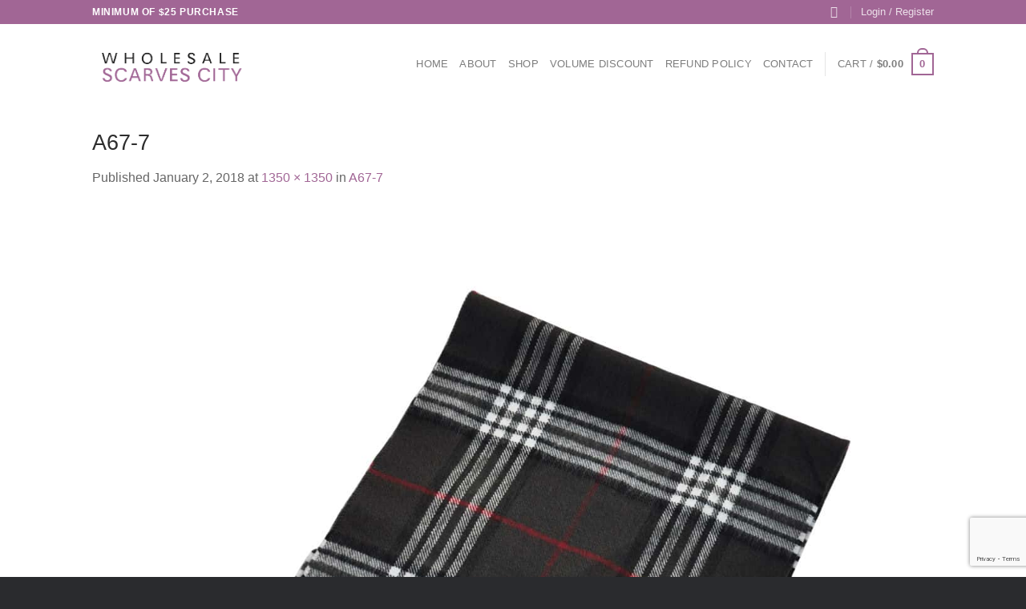

--- FILE ---
content_type: text/html; charset=utf-8
request_url: https://www.google.com/recaptcha/api2/anchor?ar=1&k=6LfJVmgoAAAAAHqTQtbZ2ltKMkn_YtALn1-B9i_y&co=aHR0cDovL3d3dy53aG9sZXNhbGVzY2FydmVzY2l0eS5jb206ODA.&hl=en&v=PoyoqOPhxBO7pBk68S4YbpHZ&size=invisible&anchor-ms=20000&execute-ms=30000&cb=o6qmpe6iuus1
body_size: 48806
content:
<!DOCTYPE HTML><html dir="ltr" lang="en"><head><meta http-equiv="Content-Type" content="text/html; charset=UTF-8">
<meta http-equiv="X-UA-Compatible" content="IE=edge">
<title>reCAPTCHA</title>
<style type="text/css">
/* cyrillic-ext */
@font-face {
  font-family: 'Roboto';
  font-style: normal;
  font-weight: 400;
  font-stretch: 100%;
  src: url(//fonts.gstatic.com/s/roboto/v48/KFO7CnqEu92Fr1ME7kSn66aGLdTylUAMa3GUBHMdazTgWw.woff2) format('woff2');
  unicode-range: U+0460-052F, U+1C80-1C8A, U+20B4, U+2DE0-2DFF, U+A640-A69F, U+FE2E-FE2F;
}
/* cyrillic */
@font-face {
  font-family: 'Roboto';
  font-style: normal;
  font-weight: 400;
  font-stretch: 100%;
  src: url(//fonts.gstatic.com/s/roboto/v48/KFO7CnqEu92Fr1ME7kSn66aGLdTylUAMa3iUBHMdazTgWw.woff2) format('woff2');
  unicode-range: U+0301, U+0400-045F, U+0490-0491, U+04B0-04B1, U+2116;
}
/* greek-ext */
@font-face {
  font-family: 'Roboto';
  font-style: normal;
  font-weight: 400;
  font-stretch: 100%;
  src: url(//fonts.gstatic.com/s/roboto/v48/KFO7CnqEu92Fr1ME7kSn66aGLdTylUAMa3CUBHMdazTgWw.woff2) format('woff2');
  unicode-range: U+1F00-1FFF;
}
/* greek */
@font-face {
  font-family: 'Roboto';
  font-style: normal;
  font-weight: 400;
  font-stretch: 100%;
  src: url(//fonts.gstatic.com/s/roboto/v48/KFO7CnqEu92Fr1ME7kSn66aGLdTylUAMa3-UBHMdazTgWw.woff2) format('woff2');
  unicode-range: U+0370-0377, U+037A-037F, U+0384-038A, U+038C, U+038E-03A1, U+03A3-03FF;
}
/* math */
@font-face {
  font-family: 'Roboto';
  font-style: normal;
  font-weight: 400;
  font-stretch: 100%;
  src: url(//fonts.gstatic.com/s/roboto/v48/KFO7CnqEu92Fr1ME7kSn66aGLdTylUAMawCUBHMdazTgWw.woff2) format('woff2');
  unicode-range: U+0302-0303, U+0305, U+0307-0308, U+0310, U+0312, U+0315, U+031A, U+0326-0327, U+032C, U+032F-0330, U+0332-0333, U+0338, U+033A, U+0346, U+034D, U+0391-03A1, U+03A3-03A9, U+03B1-03C9, U+03D1, U+03D5-03D6, U+03F0-03F1, U+03F4-03F5, U+2016-2017, U+2034-2038, U+203C, U+2040, U+2043, U+2047, U+2050, U+2057, U+205F, U+2070-2071, U+2074-208E, U+2090-209C, U+20D0-20DC, U+20E1, U+20E5-20EF, U+2100-2112, U+2114-2115, U+2117-2121, U+2123-214F, U+2190, U+2192, U+2194-21AE, U+21B0-21E5, U+21F1-21F2, U+21F4-2211, U+2213-2214, U+2216-22FF, U+2308-230B, U+2310, U+2319, U+231C-2321, U+2336-237A, U+237C, U+2395, U+239B-23B7, U+23D0, U+23DC-23E1, U+2474-2475, U+25AF, U+25B3, U+25B7, U+25BD, U+25C1, U+25CA, U+25CC, U+25FB, U+266D-266F, U+27C0-27FF, U+2900-2AFF, U+2B0E-2B11, U+2B30-2B4C, U+2BFE, U+3030, U+FF5B, U+FF5D, U+1D400-1D7FF, U+1EE00-1EEFF;
}
/* symbols */
@font-face {
  font-family: 'Roboto';
  font-style: normal;
  font-weight: 400;
  font-stretch: 100%;
  src: url(//fonts.gstatic.com/s/roboto/v48/KFO7CnqEu92Fr1ME7kSn66aGLdTylUAMaxKUBHMdazTgWw.woff2) format('woff2');
  unicode-range: U+0001-000C, U+000E-001F, U+007F-009F, U+20DD-20E0, U+20E2-20E4, U+2150-218F, U+2190, U+2192, U+2194-2199, U+21AF, U+21E6-21F0, U+21F3, U+2218-2219, U+2299, U+22C4-22C6, U+2300-243F, U+2440-244A, U+2460-24FF, U+25A0-27BF, U+2800-28FF, U+2921-2922, U+2981, U+29BF, U+29EB, U+2B00-2BFF, U+4DC0-4DFF, U+FFF9-FFFB, U+10140-1018E, U+10190-1019C, U+101A0, U+101D0-101FD, U+102E0-102FB, U+10E60-10E7E, U+1D2C0-1D2D3, U+1D2E0-1D37F, U+1F000-1F0FF, U+1F100-1F1AD, U+1F1E6-1F1FF, U+1F30D-1F30F, U+1F315, U+1F31C, U+1F31E, U+1F320-1F32C, U+1F336, U+1F378, U+1F37D, U+1F382, U+1F393-1F39F, U+1F3A7-1F3A8, U+1F3AC-1F3AF, U+1F3C2, U+1F3C4-1F3C6, U+1F3CA-1F3CE, U+1F3D4-1F3E0, U+1F3ED, U+1F3F1-1F3F3, U+1F3F5-1F3F7, U+1F408, U+1F415, U+1F41F, U+1F426, U+1F43F, U+1F441-1F442, U+1F444, U+1F446-1F449, U+1F44C-1F44E, U+1F453, U+1F46A, U+1F47D, U+1F4A3, U+1F4B0, U+1F4B3, U+1F4B9, U+1F4BB, U+1F4BF, U+1F4C8-1F4CB, U+1F4D6, U+1F4DA, U+1F4DF, U+1F4E3-1F4E6, U+1F4EA-1F4ED, U+1F4F7, U+1F4F9-1F4FB, U+1F4FD-1F4FE, U+1F503, U+1F507-1F50B, U+1F50D, U+1F512-1F513, U+1F53E-1F54A, U+1F54F-1F5FA, U+1F610, U+1F650-1F67F, U+1F687, U+1F68D, U+1F691, U+1F694, U+1F698, U+1F6AD, U+1F6B2, U+1F6B9-1F6BA, U+1F6BC, U+1F6C6-1F6CF, U+1F6D3-1F6D7, U+1F6E0-1F6EA, U+1F6F0-1F6F3, U+1F6F7-1F6FC, U+1F700-1F7FF, U+1F800-1F80B, U+1F810-1F847, U+1F850-1F859, U+1F860-1F887, U+1F890-1F8AD, U+1F8B0-1F8BB, U+1F8C0-1F8C1, U+1F900-1F90B, U+1F93B, U+1F946, U+1F984, U+1F996, U+1F9E9, U+1FA00-1FA6F, U+1FA70-1FA7C, U+1FA80-1FA89, U+1FA8F-1FAC6, U+1FACE-1FADC, U+1FADF-1FAE9, U+1FAF0-1FAF8, U+1FB00-1FBFF;
}
/* vietnamese */
@font-face {
  font-family: 'Roboto';
  font-style: normal;
  font-weight: 400;
  font-stretch: 100%;
  src: url(//fonts.gstatic.com/s/roboto/v48/KFO7CnqEu92Fr1ME7kSn66aGLdTylUAMa3OUBHMdazTgWw.woff2) format('woff2');
  unicode-range: U+0102-0103, U+0110-0111, U+0128-0129, U+0168-0169, U+01A0-01A1, U+01AF-01B0, U+0300-0301, U+0303-0304, U+0308-0309, U+0323, U+0329, U+1EA0-1EF9, U+20AB;
}
/* latin-ext */
@font-face {
  font-family: 'Roboto';
  font-style: normal;
  font-weight: 400;
  font-stretch: 100%;
  src: url(//fonts.gstatic.com/s/roboto/v48/KFO7CnqEu92Fr1ME7kSn66aGLdTylUAMa3KUBHMdazTgWw.woff2) format('woff2');
  unicode-range: U+0100-02BA, U+02BD-02C5, U+02C7-02CC, U+02CE-02D7, U+02DD-02FF, U+0304, U+0308, U+0329, U+1D00-1DBF, U+1E00-1E9F, U+1EF2-1EFF, U+2020, U+20A0-20AB, U+20AD-20C0, U+2113, U+2C60-2C7F, U+A720-A7FF;
}
/* latin */
@font-face {
  font-family: 'Roboto';
  font-style: normal;
  font-weight: 400;
  font-stretch: 100%;
  src: url(//fonts.gstatic.com/s/roboto/v48/KFO7CnqEu92Fr1ME7kSn66aGLdTylUAMa3yUBHMdazQ.woff2) format('woff2');
  unicode-range: U+0000-00FF, U+0131, U+0152-0153, U+02BB-02BC, U+02C6, U+02DA, U+02DC, U+0304, U+0308, U+0329, U+2000-206F, U+20AC, U+2122, U+2191, U+2193, U+2212, U+2215, U+FEFF, U+FFFD;
}
/* cyrillic-ext */
@font-face {
  font-family: 'Roboto';
  font-style: normal;
  font-weight: 500;
  font-stretch: 100%;
  src: url(//fonts.gstatic.com/s/roboto/v48/KFO7CnqEu92Fr1ME7kSn66aGLdTylUAMa3GUBHMdazTgWw.woff2) format('woff2');
  unicode-range: U+0460-052F, U+1C80-1C8A, U+20B4, U+2DE0-2DFF, U+A640-A69F, U+FE2E-FE2F;
}
/* cyrillic */
@font-face {
  font-family: 'Roboto';
  font-style: normal;
  font-weight: 500;
  font-stretch: 100%;
  src: url(//fonts.gstatic.com/s/roboto/v48/KFO7CnqEu92Fr1ME7kSn66aGLdTylUAMa3iUBHMdazTgWw.woff2) format('woff2');
  unicode-range: U+0301, U+0400-045F, U+0490-0491, U+04B0-04B1, U+2116;
}
/* greek-ext */
@font-face {
  font-family: 'Roboto';
  font-style: normal;
  font-weight: 500;
  font-stretch: 100%;
  src: url(//fonts.gstatic.com/s/roboto/v48/KFO7CnqEu92Fr1ME7kSn66aGLdTylUAMa3CUBHMdazTgWw.woff2) format('woff2');
  unicode-range: U+1F00-1FFF;
}
/* greek */
@font-face {
  font-family: 'Roboto';
  font-style: normal;
  font-weight: 500;
  font-stretch: 100%;
  src: url(//fonts.gstatic.com/s/roboto/v48/KFO7CnqEu92Fr1ME7kSn66aGLdTylUAMa3-UBHMdazTgWw.woff2) format('woff2');
  unicode-range: U+0370-0377, U+037A-037F, U+0384-038A, U+038C, U+038E-03A1, U+03A3-03FF;
}
/* math */
@font-face {
  font-family: 'Roboto';
  font-style: normal;
  font-weight: 500;
  font-stretch: 100%;
  src: url(//fonts.gstatic.com/s/roboto/v48/KFO7CnqEu92Fr1ME7kSn66aGLdTylUAMawCUBHMdazTgWw.woff2) format('woff2');
  unicode-range: U+0302-0303, U+0305, U+0307-0308, U+0310, U+0312, U+0315, U+031A, U+0326-0327, U+032C, U+032F-0330, U+0332-0333, U+0338, U+033A, U+0346, U+034D, U+0391-03A1, U+03A3-03A9, U+03B1-03C9, U+03D1, U+03D5-03D6, U+03F0-03F1, U+03F4-03F5, U+2016-2017, U+2034-2038, U+203C, U+2040, U+2043, U+2047, U+2050, U+2057, U+205F, U+2070-2071, U+2074-208E, U+2090-209C, U+20D0-20DC, U+20E1, U+20E5-20EF, U+2100-2112, U+2114-2115, U+2117-2121, U+2123-214F, U+2190, U+2192, U+2194-21AE, U+21B0-21E5, U+21F1-21F2, U+21F4-2211, U+2213-2214, U+2216-22FF, U+2308-230B, U+2310, U+2319, U+231C-2321, U+2336-237A, U+237C, U+2395, U+239B-23B7, U+23D0, U+23DC-23E1, U+2474-2475, U+25AF, U+25B3, U+25B7, U+25BD, U+25C1, U+25CA, U+25CC, U+25FB, U+266D-266F, U+27C0-27FF, U+2900-2AFF, U+2B0E-2B11, U+2B30-2B4C, U+2BFE, U+3030, U+FF5B, U+FF5D, U+1D400-1D7FF, U+1EE00-1EEFF;
}
/* symbols */
@font-face {
  font-family: 'Roboto';
  font-style: normal;
  font-weight: 500;
  font-stretch: 100%;
  src: url(//fonts.gstatic.com/s/roboto/v48/KFO7CnqEu92Fr1ME7kSn66aGLdTylUAMaxKUBHMdazTgWw.woff2) format('woff2');
  unicode-range: U+0001-000C, U+000E-001F, U+007F-009F, U+20DD-20E0, U+20E2-20E4, U+2150-218F, U+2190, U+2192, U+2194-2199, U+21AF, U+21E6-21F0, U+21F3, U+2218-2219, U+2299, U+22C4-22C6, U+2300-243F, U+2440-244A, U+2460-24FF, U+25A0-27BF, U+2800-28FF, U+2921-2922, U+2981, U+29BF, U+29EB, U+2B00-2BFF, U+4DC0-4DFF, U+FFF9-FFFB, U+10140-1018E, U+10190-1019C, U+101A0, U+101D0-101FD, U+102E0-102FB, U+10E60-10E7E, U+1D2C0-1D2D3, U+1D2E0-1D37F, U+1F000-1F0FF, U+1F100-1F1AD, U+1F1E6-1F1FF, U+1F30D-1F30F, U+1F315, U+1F31C, U+1F31E, U+1F320-1F32C, U+1F336, U+1F378, U+1F37D, U+1F382, U+1F393-1F39F, U+1F3A7-1F3A8, U+1F3AC-1F3AF, U+1F3C2, U+1F3C4-1F3C6, U+1F3CA-1F3CE, U+1F3D4-1F3E0, U+1F3ED, U+1F3F1-1F3F3, U+1F3F5-1F3F7, U+1F408, U+1F415, U+1F41F, U+1F426, U+1F43F, U+1F441-1F442, U+1F444, U+1F446-1F449, U+1F44C-1F44E, U+1F453, U+1F46A, U+1F47D, U+1F4A3, U+1F4B0, U+1F4B3, U+1F4B9, U+1F4BB, U+1F4BF, U+1F4C8-1F4CB, U+1F4D6, U+1F4DA, U+1F4DF, U+1F4E3-1F4E6, U+1F4EA-1F4ED, U+1F4F7, U+1F4F9-1F4FB, U+1F4FD-1F4FE, U+1F503, U+1F507-1F50B, U+1F50D, U+1F512-1F513, U+1F53E-1F54A, U+1F54F-1F5FA, U+1F610, U+1F650-1F67F, U+1F687, U+1F68D, U+1F691, U+1F694, U+1F698, U+1F6AD, U+1F6B2, U+1F6B9-1F6BA, U+1F6BC, U+1F6C6-1F6CF, U+1F6D3-1F6D7, U+1F6E0-1F6EA, U+1F6F0-1F6F3, U+1F6F7-1F6FC, U+1F700-1F7FF, U+1F800-1F80B, U+1F810-1F847, U+1F850-1F859, U+1F860-1F887, U+1F890-1F8AD, U+1F8B0-1F8BB, U+1F8C0-1F8C1, U+1F900-1F90B, U+1F93B, U+1F946, U+1F984, U+1F996, U+1F9E9, U+1FA00-1FA6F, U+1FA70-1FA7C, U+1FA80-1FA89, U+1FA8F-1FAC6, U+1FACE-1FADC, U+1FADF-1FAE9, U+1FAF0-1FAF8, U+1FB00-1FBFF;
}
/* vietnamese */
@font-face {
  font-family: 'Roboto';
  font-style: normal;
  font-weight: 500;
  font-stretch: 100%;
  src: url(//fonts.gstatic.com/s/roboto/v48/KFO7CnqEu92Fr1ME7kSn66aGLdTylUAMa3OUBHMdazTgWw.woff2) format('woff2');
  unicode-range: U+0102-0103, U+0110-0111, U+0128-0129, U+0168-0169, U+01A0-01A1, U+01AF-01B0, U+0300-0301, U+0303-0304, U+0308-0309, U+0323, U+0329, U+1EA0-1EF9, U+20AB;
}
/* latin-ext */
@font-face {
  font-family: 'Roboto';
  font-style: normal;
  font-weight: 500;
  font-stretch: 100%;
  src: url(//fonts.gstatic.com/s/roboto/v48/KFO7CnqEu92Fr1ME7kSn66aGLdTylUAMa3KUBHMdazTgWw.woff2) format('woff2');
  unicode-range: U+0100-02BA, U+02BD-02C5, U+02C7-02CC, U+02CE-02D7, U+02DD-02FF, U+0304, U+0308, U+0329, U+1D00-1DBF, U+1E00-1E9F, U+1EF2-1EFF, U+2020, U+20A0-20AB, U+20AD-20C0, U+2113, U+2C60-2C7F, U+A720-A7FF;
}
/* latin */
@font-face {
  font-family: 'Roboto';
  font-style: normal;
  font-weight: 500;
  font-stretch: 100%;
  src: url(//fonts.gstatic.com/s/roboto/v48/KFO7CnqEu92Fr1ME7kSn66aGLdTylUAMa3yUBHMdazQ.woff2) format('woff2');
  unicode-range: U+0000-00FF, U+0131, U+0152-0153, U+02BB-02BC, U+02C6, U+02DA, U+02DC, U+0304, U+0308, U+0329, U+2000-206F, U+20AC, U+2122, U+2191, U+2193, U+2212, U+2215, U+FEFF, U+FFFD;
}
/* cyrillic-ext */
@font-face {
  font-family: 'Roboto';
  font-style: normal;
  font-weight: 900;
  font-stretch: 100%;
  src: url(//fonts.gstatic.com/s/roboto/v48/KFO7CnqEu92Fr1ME7kSn66aGLdTylUAMa3GUBHMdazTgWw.woff2) format('woff2');
  unicode-range: U+0460-052F, U+1C80-1C8A, U+20B4, U+2DE0-2DFF, U+A640-A69F, U+FE2E-FE2F;
}
/* cyrillic */
@font-face {
  font-family: 'Roboto';
  font-style: normal;
  font-weight: 900;
  font-stretch: 100%;
  src: url(//fonts.gstatic.com/s/roboto/v48/KFO7CnqEu92Fr1ME7kSn66aGLdTylUAMa3iUBHMdazTgWw.woff2) format('woff2');
  unicode-range: U+0301, U+0400-045F, U+0490-0491, U+04B0-04B1, U+2116;
}
/* greek-ext */
@font-face {
  font-family: 'Roboto';
  font-style: normal;
  font-weight: 900;
  font-stretch: 100%;
  src: url(//fonts.gstatic.com/s/roboto/v48/KFO7CnqEu92Fr1ME7kSn66aGLdTylUAMa3CUBHMdazTgWw.woff2) format('woff2');
  unicode-range: U+1F00-1FFF;
}
/* greek */
@font-face {
  font-family: 'Roboto';
  font-style: normal;
  font-weight: 900;
  font-stretch: 100%;
  src: url(//fonts.gstatic.com/s/roboto/v48/KFO7CnqEu92Fr1ME7kSn66aGLdTylUAMa3-UBHMdazTgWw.woff2) format('woff2');
  unicode-range: U+0370-0377, U+037A-037F, U+0384-038A, U+038C, U+038E-03A1, U+03A3-03FF;
}
/* math */
@font-face {
  font-family: 'Roboto';
  font-style: normal;
  font-weight: 900;
  font-stretch: 100%;
  src: url(//fonts.gstatic.com/s/roboto/v48/KFO7CnqEu92Fr1ME7kSn66aGLdTylUAMawCUBHMdazTgWw.woff2) format('woff2');
  unicode-range: U+0302-0303, U+0305, U+0307-0308, U+0310, U+0312, U+0315, U+031A, U+0326-0327, U+032C, U+032F-0330, U+0332-0333, U+0338, U+033A, U+0346, U+034D, U+0391-03A1, U+03A3-03A9, U+03B1-03C9, U+03D1, U+03D5-03D6, U+03F0-03F1, U+03F4-03F5, U+2016-2017, U+2034-2038, U+203C, U+2040, U+2043, U+2047, U+2050, U+2057, U+205F, U+2070-2071, U+2074-208E, U+2090-209C, U+20D0-20DC, U+20E1, U+20E5-20EF, U+2100-2112, U+2114-2115, U+2117-2121, U+2123-214F, U+2190, U+2192, U+2194-21AE, U+21B0-21E5, U+21F1-21F2, U+21F4-2211, U+2213-2214, U+2216-22FF, U+2308-230B, U+2310, U+2319, U+231C-2321, U+2336-237A, U+237C, U+2395, U+239B-23B7, U+23D0, U+23DC-23E1, U+2474-2475, U+25AF, U+25B3, U+25B7, U+25BD, U+25C1, U+25CA, U+25CC, U+25FB, U+266D-266F, U+27C0-27FF, U+2900-2AFF, U+2B0E-2B11, U+2B30-2B4C, U+2BFE, U+3030, U+FF5B, U+FF5D, U+1D400-1D7FF, U+1EE00-1EEFF;
}
/* symbols */
@font-face {
  font-family: 'Roboto';
  font-style: normal;
  font-weight: 900;
  font-stretch: 100%;
  src: url(//fonts.gstatic.com/s/roboto/v48/KFO7CnqEu92Fr1ME7kSn66aGLdTylUAMaxKUBHMdazTgWw.woff2) format('woff2');
  unicode-range: U+0001-000C, U+000E-001F, U+007F-009F, U+20DD-20E0, U+20E2-20E4, U+2150-218F, U+2190, U+2192, U+2194-2199, U+21AF, U+21E6-21F0, U+21F3, U+2218-2219, U+2299, U+22C4-22C6, U+2300-243F, U+2440-244A, U+2460-24FF, U+25A0-27BF, U+2800-28FF, U+2921-2922, U+2981, U+29BF, U+29EB, U+2B00-2BFF, U+4DC0-4DFF, U+FFF9-FFFB, U+10140-1018E, U+10190-1019C, U+101A0, U+101D0-101FD, U+102E0-102FB, U+10E60-10E7E, U+1D2C0-1D2D3, U+1D2E0-1D37F, U+1F000-1F0FF, U+1F100-1F1AD, U+1F1E6-1F1FF, U+1F30D-1F30F, U+1F315, U+1F31C, U+1F31E, U+1F320-1F32C, U+1F336, U+1F378, U+1F37D, U+1F382, U+1F393-1F39F, U+1F3A7-1F3A8, U+1F3AC-1F3AF, U+1F3C2, U+1F3C4-1F3C6, U+1F3CA-1F3CE, U+1F3D4-1F3E0, U+1F3ED, U+1F3F1-1F3F3, U+1F3F5-1F3F7, U+1F408, U+1F415, U+1F41F, U+1F426, U+1F43F, U+1F441-1F442, U+1F444, U+1F446-1F449, U+1F44C-1F44E, U+1F453, U+1F46A, U+1F47D, U+1F4A3, U+1F4B0, U+1F4B3, U+1F4B9, U+1F4BB, U+1F4BF, U+1F4C8-1F4CB, U+1F4D6, U+1F4DA, U+1F4DF, U+1F4E3-1F4E6, U+1F4EA-1F4ED, U+1F4F7, U+1F4F9-1F4FB, U+1F4FD-1F4FE, U+1F503, U+1F507-1F50B, U+1F50D, U+1F512-1F513, U+1F53E-1F54A, U+1F54F-1F5FA, U+1F610, U+1F650-1F67F, U+1F687, U+1F68D, U+1F691, U+1F694, U+1F698, U+1F6AD, U+1F6B2, U+1F6B9-1F6BA, U+1F6BC, U+1F6C6-1F6CF, U+1F6D3-1F6D7, U+1F6E0-1F6EA, U+1F6F0-1F6F3, U+1F6F7-1F6FC, U+1F700-1F7FF, U+1F800-1F80B, U+1F810-1F847, U+1F850-1F859, U+1F860-1F887, U+1F890-1F8AD, U+1F8B0-1F8BB, U+1F8C0-1F8C1, U+1F900-1F90B, U+1F93B, U+1F946, U+1F984, U+1F996, U+1F9E9, U+1FA00-1FA6F, U+1FA70-1FA7C, U+1FA80-1FA89, U+1FA8F-1FAC6, U+1FACE-1FADC, U+1FADF-1FAE9, U+1FAF0-1FAF8, U+1FB00-1FBFF;
}
/* vietnamese */
@font-face {
  font-family: 'Roboto';
  font-style: normal;
  font-weight: 900;
  font-stretch: 100%;
  src: url(//fonts.gstatic.com/s/roboto/v48/KFO7CnqEu92Fr1ME7kSn66aGLdTylUAMa3OUBHMdazTgWw.woff2) format('woff2');
  unicode-range: U+0102-0103, U+0110-0111, U+0128-0129, U+0168-0169, U+01A0-01A1, U+01AF-01B0, U+0300-0301, U+0303-0304, U+0308-0309, U+0323, U+0329, U+1EA0-1EF9, U+20AB;
}
/* latin-ext */
@font-face {
  font-family: 'Roboto';
  font-style: normal;
  font-weight: 900;
  font-stretch: 100%;
  src: url(//fonts.gstatic.com/s/roboto/v48/KFO7CnqEu92Fr1ME7kSn66aGLdTylUAMa3KUBHMdazTgWw.woff2) format('woff2');
  unicode-range: U+0100-02BA, U+02BD-02C5, U+02C7-02CC, U+02CE-02D7, U+02DD-02FF, U+0304, U+0308, U+0329, U+1D00-1DBF, U+1E00-1E9F, U+1EF2-1EFF, U+2020, U+20A0-20AB, U+20AD-20C0, U+2113, U+2C60-2C7F, U+A720-A7FF;
}
/* latin */
@font-face {
  font-family: 'Roboto';
  font-style: normal;
  font-weight: 900;
  font-stretch: 100%;
  src: url(//fonts.gstatic.com/s/roboto/v48/KFO7CnqEu92Fr1ME7kSn66aGLdTylUAMa3yUBHMdazQ.woff2) format('woff2');
  unicode-range: U+0000-00FF, U+0131, U+0152-0153, U+02BB-02BC, U+02C6, U+02DA, U+02DC, U+0304, U+0308, U+0329, U+2000-206F, U+20AC, U+2122, U+2191, U+2193, U+2212, U+2215, U+FEFF, U+FFFD;
}

</style>
<link rel="stylesheet" type="text/css" href="https://www.gstatic.com/recaptcha/releases/PoyoqOPhxBO7pBk68S4YbpHZ/styles__ltr.css">
<script nonce="uVzgm2FllVdkU2eTAX5EBg" type="text/javascript">window['__recaptcha_api'] = 'https://www.google.com/recaptcha/api2/';</script>
<script type="text/javascript" src="https://www.gstatic.com/recaptcha/releases/PoyoqOPhxBO7pBk68S4YbpHZ/recaptcha__en.js" nonce="uVzgm2FllVdkU2eTAX5EBg">
      
    </script></head>
<body><div id="rc-anchor-alert" class="rc-anchor-alert"></div>
<input type="hidden" id="recaptcha-token" value="[base64]">
<script type="text/javascript" nonce="uVzgm2FllVdkU2eTAX5EBg">
      recaptcha.anchor.Main.init("[\x22ainput\x22,[\x22bgdata\x22,\x22\x22,\[base64]/[base64]/UltIKytdPWE6KGE8MjA0OD9SW0grK109YT4+NnwxOTI6KChhJjY0NTEyKT09NTUyOTYmJnErMTxoLmxlbmd0aCYmKGguY2hhckNvZGVBdChxKzEpJjY0NTEyKT09NTYzMjA/[base64]/MjU1OlI/[base64]/[base64]/[base64]/[base64]/[base64]/[base64]/[base64]/[base64]/[base64]/[base64]\x22,\[base64]\\u003d\\u003d\x22,\x22wosEOzE0wrkOIMKUw7zCv2XDglXCrBXCvcOKw6d1wqrDpMKnwr/Ciy9zasOAwrnDksKlwqkgMEjDi8OVwqEZV8KYw7nCiMOBw6fDs8Kmw73DuQzDi8K1wrZ5w6Rfw7YEA8ObU8KWwqtjP8KHw4bCqsOHw7cbficrdArDj1XCtHDDnFfCnmkKU8KESsOAI8KQUj1Lw5s2JiPCgSTCncONPMKYw7bCsGh9wpNRLMOmGcKGwpZ1aMKdb8K/[base64]/wrMsXATCmcOpw7NBLTzDq2R9w47CqcOtw6fChA/DiXXDsMKjwokUw6EPfBYNw7rCoAfCjsKdwrhCw4bCg8OoSMOIwqVSwqx8wrrDr3/DqsOxKHTDtMOQw5LDmcOEX8K2w6lUwqQeYXkXLRtdDX3DhUdXwpMuw6DDpMK4w4/DkcOPM8OgwoMMdMKub8KSw5zCkGU/JxTCnUDDgEzDq8Kvw4nDjsOuwq1jw4YAawTDvC3CgkvCkDbDscOfw5VJOMKowoNsd8KROMOmPsOBw5HCmsK+w59fwqBjw4bDiwYLw5QvwqTDjTNwSMO9esORw5rDg8OaVhcDwrfDiBd3Zx15FzHDv8K4RsK6bBcKRMOnecKRwrDDhcOlw4jDgsK/[base64]/w78Aw4jCixzDrwrDlsOiw5fClwvCmsOEwp3DvWHDr8Onwq/CnsKswq3Dq1MkdMOKw4oIw5HCpMOMUFHCssODXm7Drg/Dpw4ywrrDpg7DrH7DlsKqDk3CuMKjw4FkR8KSCQIJBRTDvmk2wrxTMxnDnUzDgsOSw70nwpF6w6FpOcOnwqppOcK3wq4uUSgHw7TDq8O3OsODSBMnwoFJeMOMwptQBDtdw7HDh8O6w7UfaDbCr8OzIcOzwqPChsKBw57DmhfCucK4JQ/DnH/CgELDpztYBsKhwqvClzfCtFsDdzTDujEfw7LDi8OPC0k/[base64]/DpCLDjR3Dt8OqwoYvZcKgwobDuSlpE1DDlXjDqsKzw5PDlmsRw4HCicOZBsODHXx2wq7CkVU3wpZaH8OrwqzCll/Cn8KOwoNDFsO2w57CmAnCgybDq8KxbTVRwqslAzhtbsKmwp8SBS7CssOEwq4pw43Cg8KuEglHw7JYwrPDj8KkRl1xXsKxEnc/[base64]/DrH7DnQI5wq8/aW/CsA4UwqwUw5wJLcOfb2J1wrI1WMOsamEjw7U3w7LCnEJJw454w4RGw7/[base64]/wrzDsCcawqsBwrMsDMOGw4xHJmjDn8Kvw4hSOCwKHMO5w4nDtE02HhDDvCvCgsO9wopOw7jDiBXDhcOlSMOhwpHCsMOfwqdEw7tWw5XDksOkwohswoNGwoPChsO7JMOHScKjaFU7FMOLw7TCn8OrHsK8w73CjVrDhsK3QizDi8OSMRNGwqRjdsO/bMOBA8O/HMKtwojDnAx6w7pJw4gdwo89w63CuMKgwr7Dun/DvFDDq01WaMOmbcOfwol/woPDjC3DocOrfsOjw5kOQQc9w6wXwpg9KMKEw48wHC8Ew73Dmn4QRcOPfUrCryJZwog7TBHDicOyUcOow7nDgGAJw6jDtsKwXR/CnllIw5hBPsK8XcKHAlRlW8KEw57DnsKPJyg1PBZkwpPDpxjCm0zCoMK1URl6B8K2H8KrwqNnD8OCw5XClBLDlTfCsDjCrHh+wrY3dVFZw4rCksKfUh/[base64]/CkMKtH0pcBBDCt8O2wo1Sw5TCmcOwccOLY8K5w7rCiERpE0TDowo/wowSw6TDtMOGWy5/wpTCkWdtw77Co8OOF8Oob8KrfxxVw5rDiTTCj3/ChXFWd8Orw7USXwEVw5t0QirCvC8cbcKDwoLCvx9lw6/CtjzDgcOtw67DnzvDn8KZJcKHw5vCmzXDkMO6wovClWTClRdbwpwRwpEJInfCpsOxwqfDkMK0TMO0MgTCvsO9VzIVw5ogSmjDiBHDgAoxFsObNEHDjgPDoMKBwrXCtMOEcSwlw6/DgcK6wohKw7srw7DCtw3CpMO/[base64]/DhsKLw6QZw7Eawo0hw5fDocKPacOnSnTCu8KzfGYIH1vDpy5JRwfCpsOReMOnwolQw5ltw5cuw6jCkcONw7tsw77Cp8K5w5pCwrbCrcOVwrsbZ8O/O8K9JMOQT10rDRrCpMKwNMKcw6fDiMKJw4fClmY6woPCvV0RFXPDqlLDpGrDp8OfVkDDlcKTNVZCw5vCmMKzw4RNSsKswqEew5wIw749GxoxdMKWwpoKw5/[base64]/[base64]/ClmTDvxBxw7rCr8O+w64hbFNjbsKyMyzDiULCo1UEwrPDksOpw4vCox3DuC4DAzhIYsKTwrQLJsOtw5t9wrdVDsKhwp/CksOww5UGw5zCnwJsJRXCsMK6w7tyTsKGw4DDsMKlw4rCtCwpwoJ4TAcfYk1Rw4h0wp80w49+HcO2F8OIw4XCvht9Y8KUw7XDmcO0EGd7w7vCoU7DlEPDgB/CmsKTJlVHEMKNU8Oxw7Acw7rCgynDl8ODw4rDisKMw5tRIDddYcKWBQbCscOYci0rw5FGwrfCr8KEwqLCocOdwrDDoi5Cw6/CssKewp1dwqbDsRl5wrnDqsKBwpBRwokyJMKRWcOqw7TDj1xcYTM9wrLDusK/w53CnG/DtBPDl3DCuGfCqxbDhwY4wrNQUDfCjsObw5vCrMKxw4I9FBLCksK8w7PDql1NBsOQw57CmRxDwqR8A0hxwpk8KjXDnCZjwqlRJGRDwp/CtVApwqhpOMKdV0PDj1PCkcKKw7/DvMOFX8Ojwpczw7vCjsOIwoRaCMKvwqfClsKGM8KIVyXDisOwHwnDtEhBFcOQwpLCg8O6FMKtY8K7w43CsGPDm0nDsQbChyjCpcO1ChAfw41uw4/DosKZJHLCuULCnT03w5rCtcKWF8KCwqAbwrlfwr/ClcOeecOrE17CsMKbw4/DlS/ClnHCpsK8w6wzC8O8cw4XdMKxaMKLMMKXG3AMJMKRwo8sGFjCi8KcQsOgw5oewrASYkx9w50Yw47DusKwV8Khw5oXw5fDk8O7wpDCl2gSQ8OqwovDnVHDocOlw4QIwr1fwr/Cv8Oww7jCvxhlw6RhwrRfw6bCuADCm1YZWV15B8KHw6cnfsOlwrbDtETDt8OYw5BuZMOAdU/CuMKALBceYwMkwop6wrt/MB/Du8OMJ0XDlsKDc1N5wpEwVsOKw5fDlT3Cl2TCiXXDkMKZwoXDvsOZZcK2dUvDh1hMw6FNSsOxw40Pw6IHMsOjWgTDu8KyP8K3wqLDvMO7bWQbCcKfwpfDgW1rwprCqkPCocOQDMOGUC/ClR7CvwDChMOmbF7CthIdwqJWLWB0CcO0w6s5A8KJw5nCkEjCljfDncKbw6LCvBdbw5DCpSxqMMOBwp7Dgx/Cpyldw6DCn1ktwovCuMKSfMKRd8KVw6TDkFZxQQLDnlRnwoBSeQLCvxEmwqbCisK+TEI1wpxnwpp/[base64]/[base64]/Dr3HDssKmw60Iw70lwr49wqtlQErDmMOQO8KbMsO5CsK2YMKowrwnw79PcSVeXEw3w7rDqE/DlURWwqfCq8OTby0bZFLDs8KTFip7KcOjHzXCscOcNCgWwqRDwoXCkcKAZkrCgnbDocKswqTCjsKBFRPCp3vCsHnCvsOTAVrDsjUCIzDClBYLw6/DiMODQB/Dgxo7w5HCocK+w6PCgMKVPCF+cAxLNMKJw6MgCsOeIzlnw5Z4wpnCqQzDkMKJw4Q6cz9ewr5VwpdewrDCmUvCusKhw70uwpUgw7DDijJEJzfDvirDoTdeZlYPc8KewqBpa8OpwrnCkMK7SMOJwrzCrcOWLghzMiTDiMO/w4ETfz7DkUkxZgAiGcOcIjjClcKKw5oQWSNnYyfDmMKPNsK6N8KLwpjDs8O+C0nDm3fDgxs0w6XDu8OxenvCnRkdQHzDoHUkw48DLsOBIhrDsQPDnsKmTSAVC17CmCQAw5I5UActwpt1wrU8cWrCusOjwpvCu10OTMK5GcKVRsO1VWocMcKUMMKCwpwuw4bDqx8ONB/DoBEUD8KEAVN+EQ4JOUVeCzLCl0rDiXbDtgcbwp4gwqp2SMKQJAk4BMKgwqvCu8OTw6HCm0Jaw4wlQ8KqaMOqdHbCmH5Tw5x3NGbDiD/DgMOsw6DCg0RHQDLDhgZMW8OXwqoCEWJ9SGBAa3xHKVfChnfChsKMGzLDkwrDtyXCtQzDnjPDgSbCgyXDnMKqIMKKHVTDksOnTUcjOQNQWDPCgn45QlBOU8OYworDucKLW8KTasOSI8OUJCYzInlrwprDhMO2Jnw5w7DDpVzDvcOow7/[base64]/[base64]/EVQuwpfCl34Iw4nDiX9ww5ABwpthMFHCgcOcwqXCmMK1YnLCogTCrsOOHsO2wp84a3fDhQzDgURbGcODw4VMesKKM1DCvl/DiRhJw68SCg/DhsKJwpEvwoPDrW3DjiNfBx84GsOlRjYuw6l+ccO+w6l+wpF1cQ8xw6wFw5jCg8OsasOHw4zCknvDl2MAaFzCtsKPKzdiw57Csz3ClMORwpsUFwDDhsOxOT7CmsOTI1kjWcKcd8Ozw45JH1LDrcO0w7/Duy7CjcOYR8KdZsKPdcOkYAMjEMKvwoDCqFMPwqEZBkrDlTvDqDzCiMOVCk4+wp3DjMOcwpzCi8OKwp0AwpYbw4Yfw7pBwrw6wqbDkMObw4V7w4VRMnPDiMKbwr8Sw7Bcw7dAYsOMGcK0wrvCscOtwrNlDl/DtcKtw4bDo3XDvcK/w4zCssKVwqEaW8OiYcKKS8KkRMK1wp9udsOKS1h8w7jCm08TwplFw77Dth7Dp8OjZsO/HxfDpMK9w5rDo012wqk4OjIOw6A+VsKaEsOBw7BoDERUw59HfS7Cuk9EScO8UTYeb8K8wojCgixTWsKPf8KrYsOmIBPDuXXDusKHwpnCm8KHw7LCoMOFU8OcwoUhVMKPw4gPwoHDlh0twoJNw5jDqzTCsQc/[base64]/SyHCgiwpDFRVIRQKU8OuwpBrw5ZZwpzDk8O5B8KHesOpw5jCrcOdcEDDhsKMwrjDuTo/w51jw7HCpcOlF8K9DsOBEjFlwqh2aMOpFncewrzDq0DDjHNPwo9NbhXDv8KfY0tiOxzDgsO7w4crKcKtw47CvcORwpPDtyBYQUnDi8O/wozDh1R8woXDmsOtw4ciwrXDnsOiwprDqcKhFgM8w6bCiG/Dt1E7wpXCusKZwo8SL8K+w4wWAcKDwqkINMKPwq/CssKNd8OlEMO0w4jCjV/DhcK2w5wSTMKOGsKwYsOCw5nCv8O9NcOrSyLDsDhmw5QGw6TDqsOdF8OnOMONGcOUVVNdXUnCmUPCmMOfKR5cw7QFw4bDo3VRDTrCriN+RsOVDMOIworDvMOLwp7DtxHDkHHCjQ57w4fCtCHCn8Oywp7DlxbDtcKnwrpuw7pyw6s9w6oyMTrCvB/DsEg9w4fCtRFSGsOJwrA/wp5UOcKLw7vCsMOLIMKswr7Dvx3CjxjCvSjDg8KOdTU8w7l6S3wmwpTDvW4DOg/ChcOBO8KRJAvDlsKFR8OXXsKTEEDCpzjDv8ONRUh1PcOMTcOCwoTDn0bCoDY7wq/Ck8O7bsO+w5LDnlbDlsONw73DnsK1CMOLwoHDlDJww6xLDcKjw5bDh2R0VVDDh0Fjw5TCgsK6XsOIw5zDtcK8PcKWw5pRecOBbsKwP8KWGE5uwpNqwp98w5dJw53DuDJEwrFPVnvCpVIhw53CgMOEDl8YYGUrbz3DkcO1wrjDvDZTw4w+FDROH39nwoUtSXk2FGswIH/CogtFw7rDiS/CuMK0w5XCu0pWJkEgwpLCm33CpMOGwrVFwqNgwqbDmcKWwqF8CyDClsOgwq42wpptwobDqcKZw53DjFNiXQVaw5VzLnY4ei3DlMKxwrAoRGpIIkYhwrjDj3PDqWfDvW7Cpy/CssKBQDMow4rDuV5CwrvCj8KbFQ/DqcKUVMK5wpY0X8KUw48WBjjDsS3DimzDumxhwp9Hw7wNY8Knw4g7wrBlcRMDw47DtRXDoARswr8jWWrCq8KNNnE3w7c1CMONasOawqvDj8K/QUZawrcXwq8cKsKdw5JveMKfw5pPbcKPwo5fXsOHwp5hL8KwD8OFLsK3DsO1VcOHOAnClMKOw6dXwpHDnjjClk3CqcKmw4sxVVMyIVjDgMOTwpDDh1/Cu8OmT8ODBBFYGcKCwp1RQ8OJwq0fH8OzwodPCMOsEsO2wpUuGcOTWsK3w6bCsS16w7wADH7DhxLDiMKzwrHDiTUDXRXCosO7wowmwpbCjMOtw4DCuGDCqkpuKlt4XMOZwoYxO8Oaw43CisKVb8KyHcK5wp8CwrHDixzCgcKycVIZAhvDgsKuCcObwonDmMKMai/CmhrDuxt/w6/ChsORw4MIwqfCoHDDnlTDpSV0YUEaLcKwXsOUScOvw5kdwqwHCFfDmUENw4d5ImDDpsO+wrpGc8KpwocSPUtOwpp4w5YvbMONYhTDpjExccOPCw8MNsKRwrcRw6vDhcOdWyXDoyHCgiHCmcORYBzCnMOdwrjDjX/Cp8KwwofCrh8Lw4rCjsO1YgJYwoYaw50tOxXDsnBdEsObwphGw4zDpDdYw5BrccKQE8Kgw7zCkMOCwrjCk0QKwpR9wp3CisOqwrDDu07Dt8OGKMO2wpLCrQYRPXcaDg/CqMKrwppjw5tawq8gOcKpOcOswqbCvxTDkSQhw7N9OUrDi8Kpw7JpWEp5I8Kgwok8YcOYQm1/w6cCwq9UKQHCqMOkw6/[base64]/w6XCs8O0w4LDvsO9w5bDjMOxwqLDhkhDc8Kkw4kueiUNw6XDtgTDr8O3w6zDvsK1dsOTw7/CgcKDwr3DjhlKwpB0QcOvwpAlwp9Lw5LCr8O5DBDDknbCjSILwoNWEsKSwqbDnMOlIMOHw4vClMKOw6sVHSXDqMKewo/[base64]/DisKmwr3DiMKOw4hJw6rDo8O1w6p2wpBjwo/ClAgTV8K5U0xpwqfDgMO1wrFaw5xUw7TDvDYJZsKjUsO+IEMsL0JyAlEeRhfCgTrDuRbCg8KywqYjwrHDr8OkGk4faWF7wq51KMKnw7TCt8OxwrRdIMK6wq0NJcO6w4IZKcOYBnHDmcKYTRvCpMOFFU87D8Ozw7pkKDFpLVnCsMOrRm48LCbCvEA2w5nCjgxbwrfCpx/[base64]/DrzgfwpLCnVcywrvDg8KCbsKvw7zClsKyf3DDrcKvHsKzEcOZw6EhJ8OtSnHDrMKGOyfDgcOwwo/Dh8OZOcO5w6/DiUXCkcOpfcKLwoAHEgjDoMOINcODwqhawoxnw5gsE8KocXB3wo8ow5oHFcOiw6HDgXAMIsO+XnR2wpjDr8KZwqARw7obw7kwwrDDo8KyT8O9FMO6wqBtwr/[base64]/DtsOyCMOjaSDCnsKEHC92ZsO8KF7ClMKSbcOAw6NCPEcZw4jCssKnwpfDulgVw5vDj8OIPcK7HcOMZhXDgHJ3cCzDrWvCjiHChwhLw6g2NMOFw5oHPMKKc8OrNMOcwpBiHh/DgcKEw6ZUMsOxwrhiwqLDoTNzw7zCvjxWIiBBMV/DksKhw6skw7rDo8OLw7huw6XDgUsqw6kzTcKjQcOyQMKqwqvCv8KrIiHCjXo3wp0QwqoPwpAjw4RdaMOCw53Ck34CIMOxQ0zDn8KRbl/DkV9eVWXDnAnDmW3DnsKQw5tiwoASHjjDumtJwpjDncKTwr5aO8KRRS/[base64]/DgMKJw58gPcOzwq5vwoIxwpEbc8Kxw4zCjMOJa299P8Odw4lsw4rClRlkHsK0XyXCscOXKcKgXcOlw4hTw6xLXMKfH8KeDMOXw6fDpcK2w4XCqsOoOhHCqsOIwplkw6rDpUxRwpkpwrHDmzMrwr/CgFRSwqzDssKrNyY4NsKlw7IqH13DrXHDusKiwqMxwrXCl0bCqMKzw5IPPSEnwoMbw4rCrsKbe8KswqHDhMK8w506w7nDhsO0wrgIJcKJwqQTw6vCo14WPl0Zw5HDi2smw6/[base64]/[base64]/wrF2wo3CicOtWMKJLMOQNMOiX8OuwqHDpcOjwp7CnzXCisOGEsOsw7w7WUHCrCvCp8OHw4fCocKvw6fCjT3CucOzwpwoTcK7asKUTHNLw7Nbw4EqYnYQE8OVW2fDqjDCrMOHEg3CiTnCj2cKT8Ozwq/[base64]/Dtn1PFcOic0lmw4TDlHTDqMOew7BqwpLCusO1HXxfecOZwr/[base64]/Ch8O2Z1g/w7vDr8OjcXXDv1wlw68DbMK2XsOAw5XDgHXDmcKUwojCncKJwrIreMOiwpDCli9rw5/[base64]/CisKvw7BYwqXDsMKrR8KVwok4HUxUwrDDlsKZVjNLAcOiXcOdKxHCl8O3wrlKTMOjFBJdw7HDpMOcdcOCw5DCsxjCr0sEbwIFTn7DusKAwoPCsm4SQMOdB8Ocw4TCssOMMcOUwq4jZMOhwo48w4dhwrHCvsOjJMK/wpDChcKfP8OAw5/[base64]/[base64]/ClmXDsMKcPR1uw7XDsMOQwrzDrcKxwozDksK2JzbCjsKRw73DmXgtwpnDmnrClcOORsKDwrDCrsKyZRbCrgfDusKlCsKRw7/[base64]/DgEJTw6R+w4USwpXDpnldKmg1wpEFw63Cq8KeSBIocMKnw6I6ATBawpRkw4csJlY0wqbChVTDpWodT8KEQUrCtcO3Gkt+OkfDn8KJwq3CsRVXdcK/w4HDsGBXOlHDqBDDtiw8wrd4ccKsw7XDlcOIDHpYwpHCiH3CtUAnwrsnwoHCvEhMPQIiwqTDhsKWdMKCCxnCnlTDi8O7wpPDt2BOcMK/c1DDjwXCssOQwqVuXRLCqMKZbgMZDxbDn8OtwoNvwpPDrcOgw6rCk8KvwqPCvSvCnEcrJERLw6vCo8OgCivDscOXwot+woHDvcOLwpLDkcOJw7bCpcK1wqjCg8KJMMOwb8Kvw5bCo190wrTCti4pdMOxVxkeOcO+w50WwrZXw5bDgcO0M18nwqIsacOfwo99w7/Cs0vCp2bCjVsQwofCnElrwppYJUXDrnHDq8O/YsOdXTxyf8KRIcKsEUXDlkzCgsKJQEnDu8OvwqDCsCsoXcOgNsOuw642JMObw7DCswprw4DCgsKeLT3DrxnChMK+w5bDiiLDoxYHfcOEazjDjSTDqcOMw58MPsKeRyNlQcO+w4zDhCfDk8KkW8Ocw7XDn8Ocwo0/Y2zCqGjDjn0vw6xxw6vDl8Krw63CpMKTw7PDqBsvb8K0YRUbb1/DhCQlwpXCpGTCrkrCjcKgwqptwphYM8KdY8OXc8K4w5FJYQnDtsKEw5pRYMOcYgfDsMKcwqTDsMKseQ7CoDYuS8Khw4HCt1nCvG7CpjDCs8OTC8OvwoglecOyKwYkNcKQw5fDgcKHwphLSn7DgcO0w4rCvXvCkTjDgEMiZMOVY8OjwqTCi8Ojwp/DsBzDlsKcdMKlAF7DvMKbwpRcTmLDnBbDp8KQYC5lw45Owrh6w41Ow6jCisO0Z8K0w7fDl8Obbjg9woslw7k8TcOaGHBiwrNrwr7CtcOWUw1FCcOnwrbCqMO/[base64]/ZsKPOcKlDRrDnG7DisKDDsO0csOVesKuQmVMw4Akwqsnw6d9UsOSw7DCu2HDvsOXw4PCvcKXw5zCt8K6w4nCmMO/wqDDhjJiUHMVQMKgwpNJOHrCiWfCvSPCosKCHcKAw485WcKzI8OeccK2SDpudMO1UWJUYUfCqzXDiRRTAcOZw7PDjsOQw6AyEVLDiAEJwoDDvUrCkQBSwqfDkMK9PyfDpW/ClcO5DHHDtSzCtcKwE8KIGMK/w5PDu8OBwqQ3w7HCocKNXiXDsxzCnX/Cj29Pw57CnmgmVW4nGMOQX8Kbw7DDkMKmEsOqwr8Zc8O0wpHChcKpw4jDmcKnwpLChCLCjjbCm0wlHAzDnDnCtBXCuMK/AcKqZ2oLO3LClsO8aH3DtMOOw77Dl8OlLxcZwpvDjSTDg8Kjw4hnw7YoIsKMJsKcRMOwPCXDsnnCvMO4GGxiwq1dwqBvwpfDjk0mfmUaMcOXw7FhSi/[base64]/Ck3cOwozDrAzDv0TDlMOyRwU+w7TDqUfDkS7DpsOxSW08IcOow71cNBnDuMKsw5HCmcK6dcOpwpIaWRsyYzTCuS7CusOME8KfXUnCnklVWMKpwpNJw6hRwoDCgMOvw4rCsMKQKcKHeVPDtcKZwrLDoVV3wpA9ScKzw5t5dcOTCnrCqH/CvS48LcK1QX3DqsKVwrfCry/Dmn7CpMKqGHxJwpLClRPChVvCigZdBMKxbMKkD0HDv8KYwozDpMO6fxfCmVo1H8OpEsOKwo5ew4vCnMOeK8KMw6rCjHDCvwHClnYEUcKjChsow5fDhSNIV8Kkw6bCi2DDlhMRwq0qwqEHVETCrBXCukTDilHCiEfDhwzDt8KtwogJw4Bmw7TCtH1swpNRwpfCnl/Cg8OAw4vDssOPc8OXwptcVTovwpPDjMKFwps7wonCusK9NALDmyPDh2DCh8O9TMOjw4Zsw7Zfwo5Kw40cw54Ww7nDpMK3KsORwrvDucKXZMKfSMKjNsK4C8OIw4DCk1IHw6E0wr8Zwo/[base64]/[base64]/[base64]/[base64]/Ctnw9w7nDt1dQGMOxwpN6w6LDs3PCkloawrnCiMO9w5LCmMKDw6dqQXJ7AEjCrRdyYcK7fmfDhcKdfXQsXMOawqsxHDsYVcO1w4DCtTbCrMO2DMOzLMOaGcKaw7Z+awkzSCluV11vwonDrhgdDAAPw4Buw5hGw5vDnT4ASARhdGPChcKywphrDTYFKsKSwr7DpR/DsMOwFk/[base64]/ClcOZwo3Cg1tew4R1wrPCgDsGCB0iw6zCvnzChWITNGcPMA8gwqXDqSYgLQwMK8KWwrl5wr/CksOUUMK9wo9aAMOuNcKkfgRAwqvDviXDjMKNwqDDml/CvVnDhgo1X2I2XxJvTMKawqA1wpdmCGU/[base64]/ScO8VmDDusO5a8OTw4FnG8KCw5fCrMOGw7fDhzfCunB5N2MWdnFlw4bDiQNpblfCtVZSwoTCgsOcw4s3G8Opwp/CqRsjLMOvLjPCl1PCo2wLw4LChMKAOy5Hw6TDqW7CjcODHcOMw6oXwr5Aw7MpUcKiBcKcwonCq8KxEyBrw4/Ds8KIw6E3RMOqw7jCtADCiMOBw4YRw6bDqMKcwovClMKgw5HDsMKxw5Nxw7DDksOvSEQ5TcKewpfDisOrwpMlDiY/wotWQk/CnQLDvsOaw7jCqMK2ScKLHRHDvFsGwog5w4h1wprCkRTDicOxfCDCuR/DgsKyw6HDjCDDoH3DssOewqdMGw7ClElvwpREw78nw754C8KOFAduwqLCmsKsw4bCmxrCoD7DpGnCq2jClBpfZcKVG39VesKyw6TDlXAjw4vCqlXDs8OSeMOmJ0vDnMOrw6nCl3XDmjocw7nCvTgiQmJMwqddMsOyH8K5w7DCv1HCjXLClsK+V8K/MDVzTRYUw6DCvsK+w7DCiR5wbwnCiBMcOsKaUSF+VyHDpXrCkz4swqAewpoPZ8OuwqNVwpscwqpzd8OcSGwzGRbCiVHCrRACWDwbeBLDv8KHwo0Kw4rDhcOgw7ttw7jDq8KZbxk8wpHDpwHCkW9AScO7RMOTwoTDmcKGwoHCsMOddw/Cm8KiPCrCuxFROE1yw7Iowro2w4PCrcKcwofCh8OTwqMhSB3DmWczwrLCscKHbmRbw6lVwqBFw57DicOSwrTDrMOxZTxQwrpsw7hOPyTCn8KNw5B3wrhWwrlMazzDksOpDDUiVWzDqcKDT8OVwpTDoMKGdsKCw4l+ZcKvwqMUwp/CrMK3VUBDwogFw6RVwrk/w6TDvsKvccK5wr98fz3CjGwHw6sechkdwpItw7/DisOWwrjDlMKVwrgJwoVVI1/[base64]/DrMOWWXMPWAkAJS/ChMO+JMOnw6FNHMKXw6VeQXrClwvCll3CmVXCssOqVjfDvMO5HsKew4QnRMKxK0nCtsKVBRc3RsO+Gi91w5JRWcKHICDDlMOww7TCoRN3BMKeXBc1wpYUw6nCqcODBMK5AsOkw6dCwqHDpsKww43DgFIAKsO3wqJUwp/DqXInw4TDiRLCrsKawoomwpnChhLCtTo8w4NwTsOww4PCqRHDgcKsw67DtsOdw5YACsODwoIeFsK1D8KYa8KRwoXDlw1/[base64]/Dhm4UGEVWWybCiWTDrR4pwoQcLX3Cnj7Dv2BxPMOsw7LCsTDCgMOwbHVYw714fHx3w4vDlcOgw4Ugwp0fwqNgwqDDrgwUd0vDkhEibsOPCsK+wrHDuQvCnCzClgkgS8KLwoNcIAbCucKDwrTChjHCi8Oww43DhEZqGx/[base64]/w5vDsg4dM8Oewo/CljpHLMOPw4oBw5FFw6/DmgLDoxYBKMOywrwLw68+w5YSYcOQfjHDgsK1w6xMc8K7RMOXdnTDlcKZMzV4w6F7w7fDosKJVALCnMORTcOHTcKLWsOHdsKRNsOxwpPCtC17wq96X8OUasKmw619w59TWsOTaMK/P8OTEMKHw60BGnPCkHnDusOkw6PDhMORfMKrw5XDr8KNwrpbJ8KiMMODw5E/wqZfw51CwpBSwqbDgMOOw5HDsWt8ScKxBsK9w6kIwo7CgMKcwosZRgF3w6LComwuGxjCrE0cHMKkw6g/w5XCpQ1xwrzDnCjCisOawozDnsKUw6DCnMKKw5dMGcKrfAPCgsOsRsKxRcK5wpQ/w6LDpjQYwpjDh1tgw6HDuW1lUw/DjWrCssKMwqPDi8OIw5pYIQJQw67DvcOjVMKRwpxmwpXCqcOhw5PDsMK0csOaw4fCjkkPw7wqZxcRw4otY8OUcyRxw6Q3wq/CnkQxw6bCqcK6BWsCBwvDmgXClsOOw4vCt8KIwqRzL2Ngwq7DlgTCr8KGCGVRwo/CsMOxw6ZbG0QOw4bDuVPCk8OPwrIvWcOrE8KrwpbDlF7DmcOrwpZYwqsfAMOVw4UTfsOJw5XCqMKbwrTCtEbDgsKbwoVXwp5nwoBuX8O1w5FrwqvCrDdQOWrDlcOzw4kkXRsew6bDkBPChsKPw6Itw5jDiT/DgkVIfVfDhXnDnHs1FGLDkDDCssKlwojCusKnw4gmZsOAdMOPw4LCiibCuxHCqjXDhT/DhinCqcOVw5tGwpdnw6JoSB/CoMO6wpzDpsKAw63CkVbDo8Knw6loMCgzwp4aw4QYFQDCjcOaw5d0w6hkFw/Dl8O4Q8K1NXQfwoJtNEPCusKLwqnDmsOhfSjClCHCjcKvYsKfH8OywpHCvsKIXkRiwoLDu8KwSsKiNA3DjULCvMOPw4YHAG3DoB3DscOqw7zDmBd8TMOCwp4awrwSw44vbAUQfwAiwpzDvz8hUMKNw7VTw5hDwrLCk8OZw5/CgCwPwogHwqRgXFxVw74CwpkZwrrDrhwfw6TCssOSw7p/KMOrdMOEwrc+wqPCpA3DrsOaw5zDpcKwwrUXasOJw6UCeMOFwpfDnsKWwrR4a8Kbwo9pwrzCqQ/CuMKCwqN1PcO7Yiduw4TCpcKKIcKHfXN0VMOWw759esKWK8KDw44KCWUGUMOWH8KXwolYGMOtd8Ofw7BSw4PDrxTDt8KbwojCjmbDr8OeDkDCkMK7E8KxAsOAw77DgRhQd8KqwpbDscKPFsOwwoMxw5/DkzgSw4gVRcK+wonDlsOQZMOHSEbCkGYOVRNqQw3CnALCl8KfSHg+woHDtVR/wqbDr8Kiw7nCnMOfB1LCiCzDsBLDn2tREsO1ADwCwqLCv8OoDMO/G08Ca8O7w6EIw6bDo8OYUcOxehHDmi3DvMOOL8O5A8KAwoQww7vCvAsMfMKVw4Qzwo9Bwoh/w7gPw61Vwr3Ds8KwA3nDkQJiF3jCrHPCpjQMdxwCwoN8w6DDscOgwpIvCcKBFHAjY8OmG8OtZ8Kgw5o/w4oIXcKAMxgyw4bCtcOtwr/CoTBuXj7CkwxhecKBRi3DjEDDjXLDu8OvJMOcw4HCm8KIdsOJTm7Ci8Ojwqt9w4E2aMOCwoXDpjDCscKMRjR5wos0wqLClxPDkCfDox4Cw7loBxTDs8OzwpvDu8ONcsO8wqDCixXDlztDXgzCp1EIdkNiwr3DhMOeJsKYw4sBwrPCoGHCrsOnMG/CmcOqwr7CsWgywo9owo3Cp2vDpcKSwokbwrxxESrDo3TCsMKBw6Bjw5zCmcKXw73CqcKVD1sLwqLDg0FKDkfDvMK7McKgYcKpw71bG8KfYMKIw7wRGXIiGBElw53Dn2/CpScZI8OUNXfDg8KOeWvDqsKpasOdw4FyE2TChxVyVWbDgmg3w5FwwpnDgmMCw4w/[base64]/[base64]/RydnZRtTFhXDrXtAw7LDpMOIIMOBd8K+Ricpwpomwo/[base64]/CpGQsDsK2O8KEFUXDkcOJUMOXw6HCpB0QNVFPA1sLCiYaw5/[base64]/[base64]/[base64]/DqMKMw7DCk3fCkMOnLMO6K8Oscx7CscK7bsO2FjNQwotiw5TDhxfDvcKCw7ZSwpoiQG9aw43Du8KnwqXCj8KqwofDrsOYwrEgwqBVYsKWRsO0wqvCusK+w7DDicKswqchw77DriZzYSsJb8Oow6MJwpfDry/DlgnCuMOvwq7DjEnCvcOXwqILw4LDgkTCtzZRw5ULLsKYcMKEZHDDmsKkw70wesKJXTUBbcK9wrZgw5PDk3jDgMO7wrcKOVMvw6l8Tihmw7NKcMOWenXChcKPcnDCkMK4PsKdGyfCgy/[base64]/[base64]/[base64]/MgvCrk/CsAMxw6JYwpfCq8OwEWkew5pHRsKMwqfCjMKrw5DCjcOfw4fDtsO1B8Kvw7k2woHDtm/[base64]/Cg8KRwrZewqcGw6TCkArDq8KCQ2rDmXTCnFI9w4bDpMKPw6Npe8Kiw5XChFw3w5TCuMKTwrosw6XCsSFJHMOKYQTDkMKPfsO7w7gnwoAREn/[base64]/Csz5mwpLCgCbCnArCvcOZHsOPMcOAOEU5wpEIwpsAwqzDnjcbZRIvwptRCsKSfXkuwrDCqzwZHzbCqcOYbcO0wp1Hw53Cr8OQWMOSw6PDosKSai/[base64]/[base64]/[base64]/[base64]/DsOXWFJvwq3DrG7DmsO3w6jDk8KDe8OUwqLDoXpPP8K2w6/DgcKsS8O6w6vCq8O+P8KAwoF7w6NhNjcGRcOsGcKpwp1+woI6wpZzQW1XKEnDrCXDlsKwwqAgw68wwqDDp15ROirCmFwzGsO5Fltza8KoP8OUwrTCv8Ouw7fDuX4vVsO/wqXDg8OLeSTCiT0wwoDDhcKSN8KgIGgXw5rDoAcSeS8gw5A2w4YLKMKAE8KdITTDjcKnJHDDl8O1D3rDncOsNh1TEhUVIcKVwqQiTFJWwpsjOgDChws3IHsbVUU/JhrDrcO2w7rCocOrWMKiH23CmWbDkMKDecOiw7XDtA5fKDAJwp7DtsOsTjbDlsKlwqEVYcOmw7hCwrjCtRTDlsORfAcQM3coHsKRTiMkw6vCoR/Ctl7CiGDCj8Kyw6XDnCsLWxxCw73CiF4swp9nw4xTKMOgQVvCjsKDUsKZwoULNMKiw6zDhMKQBx3CjMK7w4BZw7jCm8OrEz8qEsKNwpjDp8K9woQjKVVFJTdwwpnCqcKvwqfDnsKhf8OUEMOpwobDrcOqUGFhwrNmw5poTXd/w73CgB7CsBNWVcOUwp1qeEc6wp3CtcKRA0HDqGoLIQtHS8KrfMKlwo3Ds8OEw7Y1GMOKwqvDrMOFwoIxJxgwRsKuw7g1WcKuIEvCuUXDnEA3aMK8w6LDi09dT0UGwoHDtEYIw6HCn3ZuTXckccO5eyxzw5PCh1nDncKJXcKuw7zCpUdHw7t6YHpwSC7Ck8K/wox+w6/CksOnG2YWaMOaSF3DjHbCrsOWeVBeS3XCr8O6eBR5RBM3w5ElwqjDv2rDhsO2LMOeWBbDt8KDLXTDrsKkGwQqw7rCnlLDgsOtw6LDncOowq4Mw6zDlcOzVB3Dk3TDmng4wq0fwrLCpxdrw6PChAXClD8Cw67CizsVE8Oyw4/CnQ7CgjJewpp/w5HDpMK6woEaG19xC8K7LMKNLcKWwp8Jw6bDgcOqw55HFwVETMKZLitUGiUMwrbDrRrCjGhFPBYVw5zCoR9IwqDDi3dawrjDoyfDssKvJsKZAlw/wr/[base64]/ClxAmwpIXKsOSw54Owq12wrzCpMKkbMKbwr9kwo0zRzHDpcKtwpnDjUA9wpDDhsKzA8OWwokNwrbDl3zDlcKEw5fCuMKHDSfDkSrDvMKpw74cwoLDrMK9wrF/w5ErP1rDqFrCt0LCmMOQNsKNw4A2LzzDrMOfwqh5HRXDqMKow7/DkCjCs8Oyw4LDjsO/[base64]/DmirDuksJwpBTbsKdIDddw7jDllLCsRJAYUTChhVzccKcM8OVwr7DgEoOwoFaXcK0w4rDjcOmHcK0w7DDg8KFw6JEw7kBSsKqwrrCpMK0FwFHZsO8bcOeLsO+wrlWVHZZwo8Fw5cqLXwMLiLDlUV8B8K0ZGwfdkMvwo9GJsKXwp/[base64]/[base64]/w5Rcw4HDmmNxAzJMLcO/[base64]/DvgIRFMOrXgp4w6HCoMO2esKICjvCmsKINsKCw4HCtcOdAC8DSFFPwoXCkg8Jw5fCqsOlwp/DhMOYHQTCi2puai0dw5HDk8OoQjtWw6TCjcOUUGAbWcKRPg9fw7kOwplSPMOfw4hBwpXCviHCpsOyHcOLElgcGWULesO3w544UsODwpYCwpZ7T3ZvwoTDkW5ZwpLDtkfDpcKtDsKtwpktTcK9GsO9dsO/wq7CnVdOwonDpcObw5gqw5LDtcOZw4jDr3DCjMO8w6YQay/DlMO6VjRfXsKlw6s1w6MpLQZqw5QSw7hmTj7DmS8APsKNQcKh\x22],null,[\x22conf\x22,null,\x226LfJVmgoAAAAAHqTQtbZ2ltKMkn_YtALn1-B9i_y\x22,0,null,null,null,1,[21,125,63,73,95,87,41,43,42,83,102,105,109,121],[1017145,855],0,null,null,null,null,0,null,0,null,700,1,null,0,\[base64]/76lBhnEnQkZnOKMAhnM8xEZ\x22,0,0,null,null,1,null,0,0,null,null,null,0],\x22http://www.wholesalescarvescity.com:80\x22,null,[3,1,1],null,null,null,1,3600,[\x22https://www.google.com/intl/en/policies/privacy/\x22,\x22https://www.google.com/intl/en/policies/terms/\x22],\x22IIOX2EluDbSP9mPKxoaej872XggWWp5XVx4CJBJBWko\\u003d\x22,1,0,null,1,1768820499190,0,0,[20,150,17,2],null,[240,25,179,89],\x22RC-N1LiudwVPqFVIA\x22,null,null,null,null,null,\x220dAFcWeA6S1GkN3Dewwn6LoQ_CfwSe9923KbnCtWKsFl_2uvvwnalElYkl3FjnuzimeT_pEm54YPkY-n5sHi4A3Xd33vrar_trAw\x22,1768903299093]");
    </script></body></html>

--- FILE ---
content_type: text/html; charset=utf-8
request_url: https://www.google.com/recaptcha/api2/anchor?ar=1&k=6LfPET8UAAAAAAXFrBAvg_9eGz4u9ZRoQWScTreg&co=aHR0cDovL3d3dy53aG9sZXNhbGVzY2FydmVzY2l0eS5jb206ODA.&hl=en&v=PoyoqOPhxBO7pBk68S4YbpHZ&theme=light&size=normal&anchor-ms=20000&execute-ms=30000&cb=a022i7zlz5l
body_size: 48868
content:
<!DOCTYPE HTML><html dir="ltr" lang="en"><head><meta http-equiv="Content-Type" content="text/html; charset=UTF-8">
<meta http-equiv="X-UA-Compatible" content="IE=edge">
<title>reCAPTCHA</title>
<style type="text/css">
/* cyrillic-ext */
@font-face {
  font-family: 'Roboto';
  font-style: normal;
  font-weight: 400;
  font-stretch: 100%;
  src: url(//fonts.gstatic.com/s/roboto/v48/KFO7CnqEu92Fr1ME7kSn66aGLdTylUAMa3GUBHMdazTgWw.woff2) format('woff2');
  unicode-range: U+0460-052F, U+1C80-1C8A, U+20B4, U+2DE0-2DFF, U+A640-A69F, U+FE2E-FE2F;
}
/* cyrillic */
@font-face {
  font-family: 'Roboto';
  font-style: normal;
  font-weight: 400;
  font-stretch: 100%;
  src: url(//fonts.gstatic.com/s/roboto/v48/KFO7CnqEu92Fr1ME7kSn66aGLdTylUAMa3iUBHMdazTgWw.woff2) format('woff2');
  unicode-range: U+0301, U+0400-045F, U+0490-0491, U+04B0-04B1, U+2116;
}
/* greek-ext */
@font-face {
  font-family: 'Roboto';
  font-style: normal;
  font-weight: 400;
  font-stretch: 100%;
  src: url(//fonts.gstatic.com/s/roboto/v48/KFO7CnqEu92Fr1ME7kSn66aGLdTylUAMa3CUBHMdazTgWw.woff2) format('woff2');
  unicode-range: U+1F00-1FFF;
}
/* greek */
@font-face {
  font-family: 'Roboto';
  font-style: normal;
  font-weight: 400;
  font-stretch: 100%;
  src: url(//fonts.gstatic.com/s/roboto/v48/KFO7CnqEu92Fr1ME7kSn66aGLdTylUAMa3-UBHMdazTgWw.woff2) format('woff2');
  unicode-range: U+0370-0377, U+037A-037F, U+0384-038A, U+038C, U+038E-03A1, U+03A3-03FF;
}
/* math */
@font-face {
  font-family: 'Roboto';
  font-style: normal;
  font-weight: 400;
  font-stretch: 100%;
  src: url(//fonts.gstatic.com/s/roboto/v48/KFO7CnqEu92Fr1ME7kSn66aGLdTylUAMawCUBHMdazTgWw.woff2) format('woff2');
  unicode-range: U+0302-0303, U+0305, U+0307-0308, U+0310, U+0312, U+0315, U+031A, U+0326-0327, U+032C, U+032F-0330, U+0332-0333, U+0338, U+033A, U+0346, U+034D, U+0391-03A1, U+03A3-03A9, U+03B1-03C9, U+03D1, U+03D5-03D6, U+03F0-03F1, U+03F4-03F5, U+2016-2017, U+2034-2038, U+203C, U+2040, U+2043, U+2047, U+2050, U+2057, U+205F, U+2070-2071, U+2074-208E, U+2090-209C, U+20D0-20DC, U+20E1, U+20E5-20EF, U+2100-2112, U+2114-2115, U+2117-2121, U+2123-214F, U+2190, U+2192, U+2194-21AE, U+21B0-21E5, U+21F1-21F2, U+21F4-2211, U+2213-2214, U+2216-22FF, U+2308-230B, U+2310, U+2319, U+231C-2321, U+2336-237A, U+237C, U+2395, U+239B-23B7, U+23D0, U+23DC-23E1, U+2474-2475, U+25AF, U+25B3, U+25B7, U+25BD, U+25C1, U+25CA, U+25CC, U+25FB, U+266D-266F, U+27C0-27FF, U+2900-2AFF, U+2B0E-2B11, U+2B30-2B4C, U+2BFE, U+3030, U+FF5B, U+FF5D, U+1D400-1D7FF, U+1EE00-1EEFF;
}
/* symbols */
@font-face {
  font-family: 'Roboto';
  font-style: normal;
  font-weight: 400;
  font-stretch: 100%;
  src: url(//fonts.gstatic.com/s/roboto/v48/KFO7CnqEu92Fr1ME7kSn66aGLdTylUAMaxKUBHMdazTgWw.woff2) format('woff2');
  unicode-range: U+0001-000C, U+000E-001F, U+007F-009F, U+20DD-20E0, U+20E2-20E4, U+2150-218F, U+2190, U+2192, U+2194-2199, U+21AF, U+21E6-21F0, U+21F3, U+2218-2219, U+2299, U+22C4-22C6, U+2300-243F, U+2440-244A, U+2460-24FF, U+25A0-27BF, U+2800-28FF, U+2921-2922, U+2981, U+29BF, U+29EB, U+2B00-2BFF, U+4DC0-4DFF, U+FFF9-FFFB, U+10140-1018E, U+10190-1019C, U+101A0, U+101D0-101FD, U+102E0-102FB, U+10E60-10E7E, U+1D2C0-1D2D3, U+1D2E0-1D37F, U+1F000-1F0FF, U+1F100-1F1AD, U+1F1E6-1F1FF, U+1F30D-1F30F, U+1F315, U+1F31C, U+1F31E, U+1F320-1F32C, U+1F336, U+1F378, U+1F37D, U+1F382, U+1F393-1F39F, U+1F3A7-1F3A8, U+1F3AC-1F3AF, U+1F3C2, U+1F3C4-1F3C6, U+1F3CA-1F3CE, U+1F3D4-1F3E0, U+1F3ED, U+1F3F1-1F3F3, U+1F3F5-1F3F7, U+1F408, U+1F415, U+1F41F, U+1F426, U+1F43F, U+1F441-1F442, U+1F444, U+1F446-1F449, U+1F44C-1F44E, U+1F453, U+1F46A, U+1F47D, U+1F4A3, U+1F4B0, U+1F4B3, U+1F4B9, U+1F4BB, U+1F4BF, U+1F4C8-1F4CB, U+1F4D6, U+1F4DA, U+1F4DF, U+1F4E3-1F4E6, U+1F4EA-1F4ED, U+1F4F7, U+1F4F9-1F4FB, U+1F4FD-1F4FE, U+1F503, U+1F507-1F50B, U+1F50D, U+1F512-1F513, U+1F53E-1F54A, U+1F54F-1F5FA, U+1F610, U+1F650-1F67F, U+1F687, U+1F68D, U+1F691, U+1F694, U+1F698, U+1F6AD, U+1F6B2, U+1F6B9-1F6BA, U+1F6BC, U+1F6C6-1F6CF, U+1F6D3-1F6D7, U+1F6E0-1F6EA, U+1F6F0-1F6F3, U+1F6F7-1F6FC, U+1F700-1F7FF, U+1F800-1F80B, U+1F810-1F847, U+1F850-1F859, U+1F860-1F887, U+1F890-1F8AD, U+1F8B0-1F8BB, U+1F8C0-1F8C1, U+1F900-1F90B, U+1F93B, U+1F946, U+1F984, U+1F996, U+1F9E9, U+1FA00-1FA6F, U+1FA70-1FA7C, U+1FA80-1FA89, U+1FA8F-1FAC6, U+1FACE-1FADC, U+1FADF-1FAE9, U+1FAF0-1FAF8, U+1FB00-1FBFF;
}
/* vietnamese */
@font-face {
  font-family: 'Roboto';
  font-style: normal;
  font-weight: 400;
  font-stretch: 100%;
  src: url(//fonts.gstatic.com/s/roboto/v48/KFO7CnqEu92Fr1ME7kSn66aGLdTylUAMa3OUBHMdazTgWw.woff2) format('woff2');
  unicode-range: U+0102-0103, U+0110-0111, U+0128-0129, U+0168-0169, U+01A0-01A1, U+01AF-01B0, U+0300-0301, U+0303-0304, U+0308-0309, U+0323, U+0329, U+1EA0-1EF9, U+20AB;
}
/* latin-ext */
@font-face {
  font-family: 'Roboto';
  font-style: normal;
  font-weight: 400;
  font-stretch: 100%;
  src: url(//fonts.gstatic.com/s/roboto/v48/KFO7CnqEu92Fr1ME7kSn66aGLdTylUAMa3KUBHMdazTgWw.woff2) format('woff2');
  unicode-range: U+0100-02BA, U+02BD-02C5, U+02C7-02CC, U+02CE-02D7, U+02DD-02FF, U+0304, U+0308, U+0329, U+1D00-1DBF, U+1E00-1E9F, U+1EF2-1EFF, U+2020, U+20A0-20AB, U+20AD-20C0, U+2113, U+2C60-2C7F, U+A720-A7FF;
}
/* latin */
@font-face {
  font-family: 'Roboto';
  font-style: normal;
  font-weight: 400;
  font-stretch: 100%;
  src: url(//fonts.gstatic.com/s/roboto/v48/KFO7CnqEu92Fr1ME7kSn66aGLdTylUAMa3yUBHMdazQ.woff2) format('woff2');
  unicode-range: U+0000-00FF, U+0131, U+0152-0153, U+02BB-02BC, U+02C6, U+02DA, U+02DC, U+0304, U+0308, U+0329, U+2000-206F, U+20AC, U+2122, U+2191, U+2193, U+2212, U+2215, U+FEFF, U+FFFD;
}
/* cyrillic-ext */
@font-face {
  font-family: 'Roboto';
  font-style: normal;
  font-weight: 500;
  font-stretch: 100%;
  src: url(//fonts.gstatic.com/s/roboto/v48/KFO7CnqEu92Fr1ME7kSn66aGLdTylUAMa3GUBHMdazTgWw.woff2) format('woff2');
  unicode-range: U+0460-052F, U+1C80-1C8A, U+20B4, U+2DE0-2DFF, U+A640-A69F, U+FE2E-FE2F;
}
/* cyrillic */
@font-face {
  font-family: 'Roboto';
  font-style: normal;
  font-weight: 500;
  font-stretch: 100%;
  src: url(//fonts.gstatic.com/s/roboto/v48/KFO7CnqEu92Fr1ME7kSn66aGLdTylUAMa3iUBHMdazTgWw.woff2) format('woff2');
  unicode-range: U+0301, U+0400-045F, U+0490-0491, U+04B0-04B1, U+2116;
}
/* greek-ext */
@font-face {
  font-family: 'Roboto';
  font-style: normal;
  font-weight: 500;
  font-stretch: 100%;
  src: url(//fonts.gstatic.com/s/roboto/v48/KFO7CnqEu92Fr1ME7kSn66aGLdTylUAMa3CUBHMdazTgWw.woff2) format('woff2');
  unicode-range: U+1F00-1FFF;
}
/* greek */
@font-face {
  font-family: 'Roboto';
  font-style: normal;
  font-weight: 500;
  font-stretch: 100%;
  src: url(//fonts.gstatic.com/s/roboto/v48/KFO7CnqEu92Fr1ME7kSn66aGLdTylUAMa3-UBHMdazTgWw.woff2) format('woff2');
  unicode-range: U+0370-0377, U+037A-037F, U+0384-038A, U+038C, U+038E-03A1, U+03A3-03FF;
}
/* math */
@font-face {
  font-family: 'Roboto';
  font-style: normal;
  font-weight: 500;
  font-stretch: 100%;
  src: url(//fonts.gstatic.com/s/roboto/v48/KFO7CnqEu92Fr1ME7kSn66aGLdTylUAMawCUBHMdazTgWw.woff2) format('woff2');
  unicode-range: U+0302-0303, U+0305, U+0307-0308, U+0310, U+0312, U+0315, U+031A, U+0326-0327, U+032C, U+032F-0330, U+0332-0333, U+0338, U+033A, U+0346, U+034D, U+0391-03A1, U+03A3-03A9, U+03B1-03C9, U+03D1, U+03D5-03D6, U+03F0-03F1, U+03F4-03F5, U+2016-2017, U+2034-2038, U+203C, U+2040, U+2043, U+2047, U+2050, U+2057, U+205F, U+2070-2071, U+2074-208E, U+2090-209C, U+20D0-20DC, U+20E1, U+20E5-20EF, U+2100-2112, U+2114-2115, U+2117-2121, U+2123-214F, U+2190, U+2192, U+2194-21AE, U+21B0-21E5, U+21F1-21F2, U+21F4-2211, U+2213-2214, U+2216-22FF, U+2308-230B, U+2310, U+2319, U+231C-2321, U+2336-237A, U+237C, U+2395, U+239B-23B7, U+23D0, U+23DC-23E1, U+2474-2475, U+25AF, U+25B3, U+25B7, U+25BD, U+25C1, U+25CA, U+25CC, U+25FB, U+266D-266F, U+27C0-27FF, U+2900-2AFF, U+2B0E-2B11, U+2B30-2B4C, U+2BFE, U+3030, U+FF5B, U+FF5D, U+1D400-1D7FF, U+1EE00-1EEFF;
}
/* symbols */
@font-face {
  font-family: 'Roboto';
  font-style: normal;
  font-weight: 500;
  font-stretch: 100%;
  src: url(//fonts.gstatic.com/s/roboto/v48/KFO7CnqEu92Fr1ME7kSn66aGLdTylUAMaxKUBHMdazTgWw.woff2) format('woff2');
  unicode-range: U+0001-000C, U+000E-001F, U+007F-009F, U+20DD-20E0, U+20E2-20E4, U+2150-218F, U+2190, U+2192, U+2194-2199, U+21AF, U+21E6-21F0, U+21F3, U+2218-2219, U+2299, U+22C4-22C6, U+2300-243F, U+2440-244A, U+2460-24FF, U+25A0-27BF, U+2800-28FF, U+2921-2922, U+2981, U+29BF, U+29EB, U+2B00-2BFF, U+4DC0-4DFF, U+FFF9-FFFB, U+10140-1018E, U+10190-1019C, U+101A0, U+101D0-101FD, U+102E0-102FB, U+10E60-10E7E, U+1D2C0-1D2D3, U+1D2E0-1D37F, U+1F000-1F0FF, U+1F100-1F1AD, U+1F1E6-1F1FF, U+1F30D-1F30F, U+1F315, U+1F31C, U+1F31E, U+1F320-1F32C, U+1F336, U+1F378, U+1F37D, U+1F382, U+1F393-1F39F, U+1F3A7-1F3A8, U+1F3AC-1F3AF, U+1F3C2, U+1F3C4-1F3C6, U+1F3CA-1F3CE, U+1F3D4-1F3E0, U+1F3ED, U+1F3F1-1F3F3, U+1F3F5-1F3F7, U+1F408, U+1F415, U+1F41F, U+1F426, U+1F43F, U+1F441-1F442, U+1F444, U+1F446-1F449, U+1F44C-1F44E, U+1F453, U+1F46A, U+1F47D, U+1F4A3, U+1F4B0, U+1F4B3, U+1F4B9, U+1F4BB, U+1F4BF, U+1F4C8-1F4CB, U+1F4D6, U+1F4DA, U+1F4DF, U+1F4E3-1F4E6, U+1F4EA-1F4ED, U+1F4F7, U+1F4F9-1F4FB, U+1F4FD-1F4FE, U+1F503, U+1F507-1F50B, U+1F50D, U+1F512-1F513, U+1F53E-1F54A, U+1F54F-1F5FA, U+1F610, U+1F650-1F67F, U+1F687, U+1F68D, U+1F691, U+1F694, U+1F698, U+1F6AD, U+1F6B2, U+1F6B9-1F6BA, U+1F6BC, U+1F6C6-1F6CF, U+1F6D3-1F6D7, U+1F6E0-1F6EA, U+1F6F0-1F6F3, U+1F6F7-1F6FC, U+1F700-1F7FF, U+1F800-1F80B, U+1F810-1F847, U+1F850-1F859, U+1F860-1F887, U+1F890-1F8AD, U+1F8B0-1F8BB, U+1F8C0-1F8C1, U+1F900-1F90B, U+1F93B, U+1F946, U+1F984, U+1F996, U+1F9E9, U+1FA00-1FA6F, U+1FA70-1FA7C, U+1FA80-1FA89, U+1FA8F-1FAC6, U+1FACE-1FADC, U+1FADF-1FAE9, U+1FAF0-1FAF8, U+1FB00-1FBFF;
}
/* vietnamese */
@font-face {
  font-family: 'Roboto';
  font-style: normal;
  font-weight: 500;
  font-stretch: 100%;
  src: url(//fonts.gstatic.com/s/roboto/v48/KFO7CnqEu92Fr1ME7kSn66aGLdTylUAMa3OUBHMdazTgWw.woff2) format('woff2');
  unicode-range: U+0102-0103, U+0110-0111, U+0128-0129, U+0168-0169, U+01A0-01A1, U+01AF-01B0, U+0300-0301, U+0303-0304, U+0308-0309, U+0323, U+0329, U+1EA0-1EF9, U+20AB;
}
/* latin-ext */
@font-face {
  font-family: 'Roboto';
  font-style: normal;
  font-weight: 500;
  font-stretch: 100%;
  src: url(//fonts.gstatic.com/s/roboto/v48/KFO7CnqEu92Fr1ME7kSn66aGLdTylUAMa3KUBHMdazTgWw.woff2) format('woff2');
  unicode-range: U+0100-02BA, U+02BD-02C5, U+02C7-02CC, U+02CE-02D7, U+02DD-02FF, U+0304, U+0308, U+0329, U+1D00-1DBF, U+1E00-1E9F, U+1EF2-1EFF, U+2020, U+20A0-20AB, U+20AD-20C0, U+2113, U+2C60-2C7F, U+A720-A7FF;
}
/* latin */
@font-face {
  font-family: 'Roboto';
  font-style: normal;
  font-weight: 500;
  font-stretch: 100%;
  src: url(//fonts.gstatic.com/s/roboto/v48/KFO7CnqEu92Fr1ME7kSn66aGLdTylUAMa3yUBHMdazQ.woff2) format('woff2');
  unicode-range: U+0000-00FF, U+0131, U+0152-0153, U+02BB-02BC, U+02C6, U+02DA, U+02DC, U+0304, U+0308, U+0329, U+2000-206F, U+20AC, U+2122, U+2191, U+2193, U+2212, U+2215, U+FEFF, U+FFFD;
}
/* cyrillic-ext */
@font-face {
  font-family: 'Roboto';
  font-style: normal;
  font-weight: 900;
  font-stretch: 100%;
  src: url(//fonts.gstatic.com/s/roboto/v48/KFO7CnqEu92Fr1ME7kSn66aGLdTylUAMa3GUBHMdazTgWw.woff2) format('woff2');
  unicode-range: U+0460-052F, U+1C80-1C8A, U+20B4, U+2DE0-2DFF, U+A640-A69F, U+FE2E-FE2F;
}
/* cyrillic */
@font-face {
  font-family: 'Roboto';
  font-style: normal;
  font-weight: 900;
  font-stretch: 100%;
  src: url(//fonts.gstatic.com/s/roboto/v48/KFO7CnqEu92Fr1ME7kSn66aGLdTylUAMa3iUBHMdazTgWw.woff2) format('woff2');
  unicode-range: U+0301, U+0400-045F, U+0490-0491, U+04B0-04B1, U+2116;
}
/* greek-ext */
@font-face {
  font-family: 'Roboto';
  font-style: normal;
  font-weight: 900;
  font-stretch: 100%;
  src: url(//fonts.gstatic.com/s/roboto/v48/KFO7CnqEu92Fr1ME7kSn66aGLdTylUAMa3CUBHMdazTgWw.woff2) format('woff2');
  unicode-range: U+1F00-1FFF;
}
/* greek */
@font-face {
  font-family: 'Roboto';
  font-style: normal;
  font-weight: 900;
  font-stretch: 100%;
  src: url(//fonts.gstatic.com/s/roboto/v48/KFO7CnqEu92Fr1ME7kSn66aGLdTylUAMa3-UBHMdazTgWw.woff2) format('woff2');
  unicode-range: U+0370-0377, U+037A-037F, U+0384-038A, U+038C, U+038E-03A1, U+03A3-03FF;
}
/* math */
@font-face {
  font-family: 'Roboto';
  font-style: normal;
  font-weight: 900;
  font-stretch: 100%;
  src: url(//fonts.gstatic.com/s/roboto/v48/KFO7CnqEu92Fr1ME7kSn66aGLdTylUAMawCUBHMdazTgWw.woff2) format('woff2');
  unicode-range: U+0302-0303, U+0305, U+0307-0308, U+0310, U+0312, U+0315, U+031A, U+0326-0327, U+032C, U+032F-0330, U+0332-0333, U+0338, U+033A, U+0346, U+034D, U+0391-03A1, U+03A3-03A9, U+03B1-03C9, U+03D1, U+03D5-03D6, U+03F0-03F1, U+03F4-03F5, U+2016-2017, U+2034-2038, U+203C, U+2040, U+2043, U+2047, U+2050, U+2057, U+205F, U+2070-2071, U+2074-208E, U+2090-209C, U+20D0-20DC, U+20E1, U+20E5-20EF, U+2100-2112, U+2114-2115, U+2117-2121, U+2123-214F, U+2190, U+2192, U+2194-21AE, U+21B0-21E5, U+21F1-21F2, U+21F4-2211, U+2213-2214, U+2216-22FF, U+2308-230B, U+2310, U+2319, U+231C-2321, U+2336-237A, U+237C, U+2395, U+239B-23B7, U+23D0, U+23DC-23E1, U+2474-2475, U+25AF, U+25B3, U+25B7, U+25BD, U+25C1, U+25CA, U+25CC, U+25FB, U+266D-266F, U+27C0-27FF, U+2900-2AFF, U+2B0E-2B11, U+2B30-2B4C, U+2BFE, U+3030, U+FF5B, U+FF5D, U+1D400-1D7FF, U+1EE00-1EEFF;
}
/* symbols */
@font-face {
  font-family: 'Roboto';
  font-style: normal;
  font-weight: 900;
  font-stretch: 100%;
  src: url(//fonts.gstatic.com/s/roboto/v48/KFO7CnqEu92Fr1ME7kSn66aGLdTylUAMaxKUBHMdazTgWw.woff2) format('woff2');
  unicode-range: U+0001-000C, U+000E-001F, U+007F-009F, U+20DD-20E0, U+20E2-20E4, U+2150-218F, U+2190, U+2192, U+2194-2199, U+21AF, U+21E6-21F0, U+21F3, U+2218-2219, U+2299, U+22C4-22C6, U+2300-243F, U+2440-244A, U+2460-24FF, U+25A0-27BF, U+2800-28FF, U+2921-2922, U+2981, U+29BF, U+29EB, U+2B00-2BFF, U+4DC0-4DFF, U+FFF9-FFFB, U+10140-1018E, U+10190-1019C, U+101A0, U+101D0-101FD, U+102E0-102FB, U+10E60-10E7E, U+1D2C0-1D2D3, U+1D2E0-1D37F, U+1F000-1F0FF, U+1F100-1F1AD, U+1F1E6-1F1FF, U+1F30D-1F30F, U+1F315, U+1F31C, U+1F31E, U+1F320-1F32C, U+1F336, U+1F378, U+1F37D, U+1F382, U+1F393-1F39F, U+1F3A7-1F3A8, U+1F3AC-1F3AF, U+1F3C2, U+1F3C4-1F3C6, U+1F3CA-1F3CE, U+1F3D4-1F3E0, U+1F3ED, U+1F3F1-1F3F3, U+1F3F5-1F3F7, U+1F408, U+1F415, U+1F41F, U+1F426, U+1F43F, U+1F441-1F442, U+1F444, U+1F446-1F449, U+1F44C-1F44E, U+1F453, U+1F46A, U+1F47D, U+1F4A3, U+1F4B0, U+1F4B3, U+1F4B9, U+1F4BB, U+1F4BF, U+1F4C8-1F4CB, U+1F4D6, U+1F4DA, U+1F4DF, U+1F4E3-1F4E6, U+1F4EA-1F4ED, U+1F4F7, U+1F4F9-1F4FB, U+1F4FD-1F4FE, U+1F503, U+1F507-1F50B, U+1F50D, U+1F512-1F513, U+1F53E-1F54A, U+1F54F-1F5FA, U+1F610, U+1F650-1F67F, U+1F687, U+1F68D, U+1F691, U+1F694, U+1F698, U+1F6AD, U+1F6B2, U+1F6B9-1F6BA, U+1F6BC, U+1F6C6-1F6CF, U+1F6D3-1F6D7, U+1F6E0-1F6EA, U+1F6F0-1F6F3, U+1F6F7-1F6FC, U+1F700-1F7FF, U+1F800-1F80B, U+1F810-1F847, U+1F850-1F859, U+1F860-1F887, U+1F890-1F8AD, U+1F8B0-1F8BB, U+1F8C0-1F8C1, U+1F900-1F90B, U+1F93B, U+1F946, U+1F984, U+1F996, U+1F9E9, U+1FA00-1FA6F, U+1FA70-1FA7C, U+1FA80-1FA89, U+1FA8F-1FAC6, U+1FACE-1FADC, U+1FADF-1FAE9, U+1FAF0-1FAF8, U+1FB00-1FBFF;
}
/* vietnamese */
@font-face {
  font-family: 'Roboto';
  font-style: normal;
  font-weight: 900;
  font-stretch: 100%;
  src: url(//fonts.gstatic.com/s/roboto/v48/KFO7CnqEu92Fr1ME7kSn66aGLdTylUAMa3OUBHMdazTgWw.woff2) format('woff2');
  unicode-range: U+0102-0103, U+0110-0111, U+0128-0129, U+0168-0169, U+01A0-01A1, U+01AF-01B0, U+0300-0301, U+0303-0304, U+0308-0309, U+0323, U+0329, U+1EA0-1EF9, U+20AB;
}
/* latin-ext */
@font-face {
  font-family: 'Roboto';
  font-style: normal;
  font-weight: 900;
  font-stretch: 100%;
  src: url(//fonts.gstatic.com/s/roboto/v48/KFO7CnqEu92Fr1ME7kSn66aGLdTylUAMa3KUBHMdazTgWw.woff2) format('woff2');
  unicode-range: U+0100-02BA, U+02BD-02C5, U+02C7-02CC, U+02CE-02D7, U+02DD-02FF, U+0304, U+0308, U+0329, U+1D00-1DBF, U+1E00-1E9F, U+1EF2-1EFF, U+2020, U+20A0-20AB, U+20AD-20C0, U+2113, U+2C60-2C7F, U+A720-A7FF;
}
/* latin */
@font-face {
  font-family: 'Roboto';
  font-style: normal;
  font-weight: 900;
  font-stretch: 100%;
  src: url(//fonts.gstatic.com/s/roboto/v48/KFO7CnqEu92Fr1ME7kSn66aGLdTylUAMa3yUBHMdazQ.woff2) format('woff2');
  unicode-range: U+0000-00FF, U+0131, U+0152-0153, U+02BB-02BC, U+02C6, U+02DA, U+02DC, U+0304, U+0308, U+0329, U+2000-206F, U+20AC, U+2122, U+2191, U+2193, U+2212, U+2215, U+FEFF, U+FFFD;
}

</style>
<link rel="stylesheet" type="text/css" href="https://www.gstatic.com/recaptcha/releases/PoyoqOPhxBO7pBk68S4YbpHZ/styles__ltr.css">
<script nonce="6XFCGmCJn41n_-6AuXw02w" type="text/javascript">window['__recaptcha_api'] = 'https://www.google.com/recaptcha/api2/';</script>
<script type="text/javascript" src="https://www.gstatic.com/recaptcha/releases/PoyoqOPhxBO7pBk68S4YbpHZ/recaptcha__en.js" nonce="6XFCGmCJn41n_-6AuXw02w">
      
    </script></head>
<body><div id="rc-anchor-alert" class="rc-anchor-alert"></div>
<input type="hidden" id="recaptcha-token" value="[base64]">
<script type="text/javascript" nonce="6XFCGmCJn41n_-6AuXw02w">
      recaptcha.anchor.Main.init("[\x22ainput\x22,[\x22bgdata\x22,\x22\x22,\[base64]/[base64]/UltIKytdPWE6KGE8MjA0OD9SW0grK109YT4+NnwxOTI6KChhJjY0NTEyKT09NTUyOTYmJnErMTxoLmxlbmd0aCYmKGguY2hhckNvZGVBdChxKzEpJjY0NTEyKT09NTYzMjA/[base64]/MjU1OlI/[base64]/[base64]/[base64]/[base64]/[base64]/[base64]/[base64]/[base64]/[base64]/[base64]\x22,\[base64]\x22,\x22AcOiJzAcCGUnQMOvOQYUagPDtnZRw5lUby1fTcONaX3Cs3Znw6B7w7dlaHpQw7rCgMKgRn5owpljw4Vxw4LDlynDvVvDisKoZgrClU/[base64]/CgSLCm3R7ZgQ4w6bCqyYTwrvCn8O/[base64]/DnQLCrcOpPzPDhUrCoBTDnR/CjsOOJcO0AcOCw4LCjsKAbxnClMO4w7Aebn/[base64]/B3fCmsK7w5/Cp8OIwoQFOsKUcynCnsKTwpnDuXhYBcKAIhvDvGbCtcOSCTwVw7B7PsOKwr/Ch3tYIVBLwrjCuDPDvcKxw4jCtx3Cl8OvOzXDlFEew5lcw57CsUjDhMOzwozCtsKiNWUWI8OheEMbw6TDjsOJeQk4w6Q4wpzCmsOfQ14fXMOjwpM6DsOaEyYpw63DpcOmwqdHU8O9U8K0wooMw5lTSsOHw4Mcw6nCvsKkH2DCiMKPw7xhwqY4w4HCi8K/KQsbQMKXAcKCO1nDjivDssKSwosqwoFVwqzCh0A8d3DCocKawo/[base64]/QWl2w7lAwo8aRsKBw4rCnMKcFknCuMOjw5w0w5kTwqxTdzPCqcOZwo4XwqPDmSvCgzrDo8OuC8O4eRVUaQR7w5LDkTkdw7rDmsKkwqrDsjhgCVLCjcOSWMKOw7x7BkFDZsOjFsOgMD1HdFvDosO1QVh/woBkwr85F8Kjw7XDrsOtNcONw4QqbsOhwqLChU7CtBBHGWNMD8OUw5oPw4BZZU4Mw5fDplPDlMOWLsOCHRPCi8K/w4s6w6dMY8OsLyvDrmXCs8OMwqxvRMK8XnILw5jCtsKqw5pbwq7DosKmV8OlGRRMw5V2GXRBwrptwr3DlCfCiSrCgcK2wqHDusK8UAvDm8KAdFtNw4DCigYPwr4VGClcw6rDkMOUw6bDucOhZsKCwp7Dl8O9QsOPZcOvOcO/wrY4D8OLYsKXS8OWP3nDt1TClXXCo8OWI0TCrcKvJgzDrMOjCMOQUMOePcKnwoXDvHHDjcKowqsIEcK8WsOnBlgiYsO5w7nCnMOlw75dwqHDtDfCvsOpDzHDucKUQFomwqbDjMKGwr4SwrHDgSvCoMO4wrxewrXClMO/KcKBw6dicxsIVlHDvsKnRsKuwprChi7Do8KqworClcKCwpvDhQMlJhPCsgbCkGIuPCZ5wqoVcsKVP0d0w7bCgi/Dhn7CqcKbKsKcwpIwe8OfwqXCg0rDjgI7w5zCpsKVeXUmwrLComl9UcKSJE7DkMORM8OGwq0XwqkhwqAhw6zDgxDCocKHw4IIw57Cq8Kyw6FpVxzCsB3CjsODw7Rgw7HCiEfClcO3wp/Ckxp3Z8KwwrF/w580w75GcnXDg1lNYzXDpcORwo3CtkdtwoI6w7gBwofCnsOjWsK5MlnDnMOcw4/DvcOaDcK7QRjDpSZiZsKBEFhtw6vDrX/DtMO0woFmJTwIw6Yaw4TCrMOywobDi8Kxw4ohCMOOw69vwq3DksOcOcKKwogLZXrCjzbCssOPwp/DjQQlwolECcOhwqrDjMKEe8OMw6Bmw6fClnMRHCIJCF4lHHLCnMOuwp50eE3CrsOqHg7Cvm5gwpLDqsKrwqjDsMKfcDd9IiJUP30HQm7DjMOkLjI/woPDviHDlMOsSngMw6oawp5rwpXCqcOQw69aYkFhB8Oabw43w4sOZsKGOEfCvcOow55TwoXDvMOyWMKGwpzCgXfChk5gwqfDvMOQw6XDrnPDnsOlw4LCpMOdEsKyCcKTbsKdwrHDtsOIA8KJw73DmMO1wpw0GTrDsijCoxxRw4E0FMOLwoQnMsO0w7p0dsK/GsO2wrkmw49OYSPCs8KfbzLDmiDCsTvCpcKuBMO2wps4woHCmjZkPDUrw69JwokYa8OuVBPDrQZAXmzCtsKVwq9mQsKOUcKhw5onZsOhw69KTGFZwrLDmcKGHH/DosOcwqPDosKuVw17w7Z8HTFZLyzDmCdMYn1Rw7HDmHYRK3l4SMKGwrrDocObw7vDliFCBQLDkMKTI8KrEMOEw5XDvhwnw7kTVmPDhHo6wq/Crhg0w5jDlgjCvcOrf8KMw7g0w4wPwqASwpMgwpZHw7zCqQ0RFcOLd8OMGjTCtEDCoBobcBQRwos/w6gKw5Ytwr9ww6bCtsOCYsKxwo3DrglCw4BtwrbCoyMkwrZLw7fCqsOUAjXCnwJhE8OBw4pJw58cw6/[base64]/[base64]/DqMOMBV0Fw4jDniTCtMOzFU3Dq8OkwrLDksOHwqnDjQHDjsKaw53DnG8BGmgLSyMwA8KsOGsFawQhMQDCuDvDpUptw5LDtw47YcORw54fwrXClBvDm1PDoMKjwrFAHU02FcOdSwHCi8OuAgPDhsOjw7pmwosAGsOdw79gV8ORaSt/X8KVwqbDty45w5TChRTDgGrCsXfCnsOGwo9mwovDozbDoA1qw6F/wqfDvMOQw7MuVH/DvsK/XzlbZnlNwpBuEnXCocORbsKfBmpdwoJ+w6FdOsKUbsOew5fDksOfw5zDoSYpXsKbATzCuGRONyEdwpJoa2sJT8K4aGJZY3NiVF9QbRQRCsKoBS1Tw7DDuxDDkMOkw5RRw4rCpxbCvSIsJcK+w7HDhHELPsOjNlfCiMKywrEdw4/DkX0ZwrXCjsOiw4LDo8OeIsK4wqzDnHdMScKfwpNIwqVYwpJZWxQfWWorDMKIwqfDicKNFsOSwo3CtzNqw6PCt2Q1wq1cw6QTw6Q8cMOrKMOwwpA7dcOKwoE1ZBtSwoYGF21Lw5sDA8OewrXDrz7DkcKUwpPCmSzCrwTCpcO/[base64]/wqzDo1xuw6rDgXUIcnJLw7xMfsK3wr3CgkDDtn/DsMOHw4cOw5luccKjw4HCkj04w4x5KnwywqoZBQoeYXlawqFMQ8KYFcKnB0wyUMKhSgPCtl/CoAzDlsK9wonCtsKmwqhCwrssK8OXT8OwOwQRwocWwodeMgzDhsK+L0RTw4rDikHCmHPClk/CnhXDvsOvw61FwoN+w7ZnQhnCilbCmizDosOOKXgZZMOnAkY9SnLDoF8zHwDDmXoQB8Ksw54KXwNKRGvDnMKzJGREwr3DtTDDksKZw7IzNDTDlsOoHi7DmRZECcKDUFZpw4rCjVrCucKCw4xVwr0jM8O/Y07CscKZwq1WdwHDrcKJYgnDpcKeesOSwpbCpjUMwonCvGwFw7NoNcK9M0LCvW3DplHCicKkL8OOwp0gW8OLGMOsLMO1eMKKYGDCnDQCXcKtW8KHECEAwo/CrcOQwqYQD8OGFn/DnMO9w7jCr1YJTsKrw7dAwpB/w7TCtUotVMKRwo9yEsOOwq8FfW1nw5/Dv8KkOcK7woPCjsKaCsKoNCLDisOEwrYQwprCuMKKw7jDqMKdb8OXFj0Tw7c7Q8KETMO5YwkGwrIyEyTDqm4cMGUNw7fCoMKXwpZ9wrzDtsO9ehjDtyTCssOWSsO4w4zChjHCrMOpCcKQPcKSbS9jw6gnGcKjLMOybMKCw47DhHLDpMKhw5BpO8OEFB/DpV5jw4YYdsOnbgRnccO9wpJxamTCpm7DqV3CqCrCi2lbwoUKw5jCnivCizwAwrRzw5vDqUvDscOhXGnCgk/[base64]/YcO9w43Criw4wrPDicKKWsKWwr9Rwp/[base64]/CrcONbEJvw7DCnSvDn2kaw45BwpLCtsOWwqJ6UcK3PcK5dMOIw6EFwobCtDE/DMKkOMKiw7XCnsO1woTDvsKMLcKLw7LCk8KQw4XDs8KYwrsEw5YkEyMUIMOxw5XDhsOyA0VnE11Gw4kjGxnDq8OXJsKGw5PCiMOzwrjDhcOjE8OBGgPDvMKpMsOPXz3DhsK5wqhewqfDvMO5w6bDmxDCoX7Dt8K/XmTDq0LDk11ZwovCoMOlw44dwpzCt8KHN8KRwqLCpcKGwp5SVsK9w4HCgzTDnEDCoCfDnUDDp8ONCsOEwrfDjsOFw77DpcOXw6XCtkvCu8OXC8OuXCDCrcOqNMKHw6A+JEF8BcOQVsKjNi4mdmXDoMKLworCqcOwwq9zw6MCMXfDqHXChxPDrMO/w57CgHYfw601dw01w6bDiTrDlyFHP2nCrAJGw7fCgxzCkMK2w7HDpDXClsKxw6FGw5F1wq5jw7nCjsO5w6zCuyxJGQB0bgoSwoHDm8Okwq/CiMO7w7bDlELCvBg2ayZONcKVeXrDhTY+w4DCkcKBdMOOwrVfOcKtw7bCscOTwqB/w43DqcOPwrXDscKYdMOSPxTCjcK3wovCvTnDpWvCqcKpwofCpyJTwqlvw7BDwo/ClsOCQxQZcDvDrMO/PgTCksOvw6jDmmZvwqbDu0DCksKGw63ChhHCkC8NEURywonDqWPComRYcsOgwrt6KmXDiktWTMKXwprDoRBPw5nCkcOiZjjCtULDr8KXSsOBYXrDocOUPDQMbCscNkBSwonCiVfCqWxtw57CkHHCikJkEsK8wp/DlF7DryQNw7PDo8OtO1LCv8OobcKdAQ4HMAXDmgsbwrhGwqDChhrCtQI4wp/DlcKrPsKIL8KQwqrDs8Kbw4hhJMOGC8KpBSnChlvDtW0cVwDCssOIw54gdTJiw6HDnHAsZCnCmkoXF8KecGx3w5XCpATCvWEHw6NbwrJWLTDDlcKdJFwLEzNDw7zDp0NcwrTDk8KfdQjCicK0w53Dq3zDsWfCrsKqwrvCosKRw5sdVcOFwpDCrx/CiwTCs1XChX96wpdRwrHDhBfDhUEhH8KgScKKwo1ww45sFxrClhZzwo9OIcKBMwh2w4MFwoFJwq1nw7HChsOaw4DDq8Kpw7smwo51wpXDs8K4XGbCt8OBaMOQwotIV8KkcwQqw5xmw5/[base64]/[base64]/DjMKfesKbYMKrwrh9ZcO2cMOVA8OkMsORHcK/wqzCv0VbwoFRLsKSfU8TYMKCwoPDiB3CgCxgwqjColzCn8KVw7bDpwPCl8OMworDj8KcRsOVSB/CmsOKcMKROx1aaWJxdTXCqmJHwqXCrHbDokvCv8OuFMOaQEsZIU3DkcKIw4xwLg7Cv8OWwpvDqcKOw50SEsKwwpJxV8K8FsOWXcOuw6TCqcOtHSvCmh1eMUkCwoULOsOWRgwEacOewrDCnsOKw7hfP8OXw7/DpAE7w5/DmsKmw7zDu8KLwpxyw6DCvUvDrA/ClcK/wq3DrsOIwofDsMOMwqjCqcOCdUYrQcKHw5pkw7A/bzTDkWTCmcOFw4rCm8KNAcOBwoXDh8OFWHw3alINbMKYEMObw5zDkj/CgQ80w47CksKVw5zDlRHDuF7DjirCs3vCpEYVw5Uuwp4nw7t7wqfDnxIyw4ZPw5XCpsOWAcKTw5Ita8Khw7HChlbCtWFBZXl/CcOmTmPCg8Kpw4xYQQXCkMKEN8OgCk55wpNwHH5iZENowq5FFH0Uw5pzw5YBccKcw6BxfMKLwqrChEMmFsOmwqXDq8KCZcO1PsOKZmrCpMK6wqoIw6xhwo5HQsOkw71ow6jCo8K8HsO9Oh7CvMKqwrLDoMKbbcOcOsOWw4Qmwr0bSBgOwpHDiMO9wqfCmi/CmMOqw5Jhw4vDllfChT5bZcOUwrXDuhR9DTTCt3I3EsK1A8KoJcOGDVjDmD5NwqPCjcO9EAzCi243WMOBDsKDwr07Z3rCuitvwrfCiTRQw4LDvlZGDsKaYMO/Q1/Cv8OWwrXDi3zDmHIJPcOZw7XDpMOZMR3CscKWHMO/w68BeFjDvisiw5PDj0UEw4pJwopZwqPDqsK6wq3CqCgcwqDDrzslMMK5ATERW8O5L2BFwoZAw6w8cBjDl0XDl8Opw55AwqnCiMOdw5Vow55/w7RQwp7Ct8OPMsOfGAFdDhPCkcONwpMXwrnDnsKnwrYjTD1NRkcQw4NKSsO6w6AqfMKzSC5GwqzCs8Onw4bDqE4mwoQRwqLDljXDkDM4McOgw6/[base64]/DtxxKS051GsKrcyZewrJzwo7CsnRPwrnDrMKew4fCnXc8D8KWwonDlMOMwq8BwppYU2QYRRjChj/[base64]/Dj1Jvwqc2RMKJw5s+w6DCncOwSiPCgcO/wq8INh0GwrE7YTFFw4JhNcO0wpLDgMOqb2UdLyrDgsKtw7zDkUzCm8OAccKOAH3DlMKOCFLCnFJIHQE2X8KXwpPDnMKPwrzDnhUSa8KDeF7Ci0Etwolgwr/[base64]/TsKsd8KBw6kCNRTDksKswrLCg8KhF3LDpGzCjMK/KMOsYRbCi8KCwp4Rw407w7bDg3IUw6rCiDnCl8OxwrBgGkRww7wPw6HDqMOHbGXCiGjCjcOsTcKZYUtYwoPCrj3DhQJRXMO2w4oIR8O2UGR/wp8wVMO/YMKTWsOAI2ARwq4Kw7bDmsOWwrrDu8Ogwo5awqfDisKcZcO/XsOVN1HDpmPDqE3Cr2o/wqDDjcOWw4MvwpXCvcKIDMO9wq16w5nCvcO/[base64]/CgGLDrMO9NsOtw4dVw7F8TsOrwox+wpLDlAdAGh0XYkZ+w5E7VsKjw4dnw53DpMOrwq41w4TDonjCqsKxwp/CjxTDiyV5w5sGKT/[base64]/DoUQZIcOSQMOmdH7CnnlYwqxjwqnCmlpAES9Aw7rDpE4ywoooG8OjJ8K5EHlLbCUgwoDDunZTwq7DplDCk1jCpsKNbTPDnUocDsKSw7dWw7FfG8OZAhYAUMONMMK1w4hOwooUBi0WbsO7w7/DkMKyD8KBZTrCpMK9CcKqwr/DkMOmw5Y6w5TDqcO4woRzUQdkwrPCgcOKW1nCqMO6fcOMw6IiXsOhDm95PWvDoMK9ZMOTworCpMOPSEnCox/[base64]/w69nesOocsKgwr4Mw5XCqyzDjcKHwpvCmcOjJDYUw5cJXcKPVMKnX8KdScOEWg/CkjATwpvDqcOBwpTChEZ1ScK3Sk07R8ODw69+wpJgOkDDlToAw49dw7bCucKdw5wzC8OVwoHCicO2KmXCncKQw4EQw5l9w4IfHsKtw71yw61IBBrDvQPCtMKbw70ew4Ehw5vCisKhPcOYdArDocO+OcO2I2/Cj8KcDCjDmmRCJzPDtAHDqXlcQ8OVO8KTwo/Di8OnTsKawqRow6slakETwoozw7DCqMOlcMKnw4I6w6wdY8KZw7/CocOXwrAQOcKIw7s8wr3DpF3CtMOVw43CmsKew7tMLMKiVsKSwrLDqhjCh8Kvwo8IMg1TfEjCqMK6aEF0DMOZa0HCrcODwobCrwcnw5vDrXLCtHvDh0RtKsOTwqLDqzAqwpDDliwYwoTCt2/CjMKBGk0Twr/CisKIw7jDpV7CjsOBGcOpeAM6Cx5BD8OAwo/DiU9+UgTCsMOywojDsMK8T8Kfw6VUbXvCnsOkTRdGwprCn8Ozw6JPw5gUw5DCn8OcUVE4SsO4AcKpw7HCh8OKfMONw6N9C8K4wq3CjT9VccOOcMOpKcKnM8KhNXfCssOPRAZoOTQVwoJEBUJ8IsKxw5FjZCsdw7JNw4fDuF/DrBULwpxOfmnCocKzwqUZKMOZwqxxwq7DgFvCkRheBQTCuMKaJsKkRVvDtl/DsSIpw7TCqUlpNsKWwqVJegnDtcOowq3DqMOIw57CisO1XsOQDsKOXsOnbMOEw6RmM8K0XwhbwqjDjknCq8KfZ8O7wqszQsK/HMOvw6JYw5sCwqnCu8OFVAzDrRvCgT4Nw7fCknvCmMKiScOOwpVMasKIH3V/w4wUJ8OxUT5FcEsVw67CgsKCw7nCgGUWZMOBwqNvBxDDtUAdQ8OiRsKowpFcwplmw6pcwpDDnMK5M8O9esKRwo/Dr0fDuXYYwpHCpsKkL8OJSMOld8OtVMOGCMKcQcKeBQ9ef8ONfR93PmsowpdIHsO3w67Co8OFwrLCkBfDmh/[base64]/CmcO1EmPCi8OABw9Bw7M5fnMwwql6w5M0DMOgw4ojwpfCj8KJwoQrHRDCoRJST1LDs1XDucKRw7DDgcKRHsOew67Dg25hw6R7S8Obw4FcaV/Cg8KDQ8Knwrk4wphsW3EyKsO5w4LCnsKDaMKkP8OUw4LCsz8Mw4fClMKBFsKlAS3DmW0swrbDlMK5wrXDpsKRw6F6PMOKw4IbYcOkFls8wrLDrCUeSVguMxbDhlXDnD9qeRrCu8O6w702ScK0PTx0w7ZuZMOMwoRUw6LDlwI2ecOfwplATsKZw7gEY00hw58ywqQ5wq/DssK2w4PCiGp2w4YRw6/CmA0zRsOGwoxuAMKmPVXCvj/DjV8KUMKEQmDCuTJ2TMKzBcOew4vCox/Cu3Vcw6RXwo9Zw4k3w6zDkMO1wrzDqMK/aUTDqnsXADsOUUElw48ew5oNwr1rw71GKDjCuTbCmcKiwqgdw4NYwpTClQAWwpXCrT/DpMOJwpnCvlzCuiPDrMOnMwdrFcOIw5pJwr7ClMO+wrEPw6Vgw7USG8Onwo/Dj8OWS1vCj8OnwrgUw4TDiGwjw7XDlsKhLVohfy/ChRV2SsO1f2PDusKCwoLCnzzChMONwpDDicKLwp5WQMKpccKVRcOcw7nDmEZgw4cFw7rCsDoNAsKdNMK6RmfDo2gJH8OGwr3DpMO+OBUqG0PCgmXCqFbCvUQLaMO3RsOLBGLCtHnDtznCl3/DicOKUMOcwrfCpsOYwo1vbh7DtMKBPcKuwo/Dp8KTJsKKYxN9RWbDsMO1GcORBVUvw7wjw4zDqyk/w7LDicKtwrgtw4UyTFM2Hwp8wop2wozCmXszHMKOw7XCvicXCSzDuwZyJcKPa8OUUTvDqsOZwpBOHcKKIXBww6EnwozDssOTVjHCnhHCnsK9OUpTw5vCi8KxwojDjMKkw7/DrGcCwrDDnUfCisOHBWBeQjsTw5HCvMOCw7PCr8K4w6c0dw5dVhsGwoHCjHLDpk/DusOfw5bDmcKIanjDmmDCn8OLw4DDuMKjwp4jTxrCiA82QD7CrsOFH2TCnGXCt8OewrbCjnkWXw1Cw5nDh3rCnidpMmR7w5vDqRhvTCZAFsKaZ8OgBwDCj8KPRsOnw7c8Z29SwrfCpcOHAcKHLwwyMMO+w4HCkg7CvnwrwprDlcO+w4PCjsOAw5/ClMKJw6c5w5PCu8KhJsK/wo3CulROwqR+Dm/[base64]/wqBFasO5QcOywrnDtU87VX1RdUrDtEfCulTCvcOawpnDrcOPGsO1I3VMwozDqDQwPsKaw4LClVAEO0vCsixpwq1qCMK/WQHDj8OyUMK5YQInXycFYcOIGTLDjsOTw6U6TE0CwpzDuUZcwofCs8OMUTsadzlQw411wrPCmsObw6/CqCzDrcOOLsOFwozCswHCl2vDoClEd8OpenPDnMKsScO/woZZwpTCnDjChMKTwp1+wqdHwqDCg1JDS8K8F04kwrINw4owwqTCqiwHcMKRw4xdwqrDlcOTw63CjTEHBHfDm8K6w5Ajw7PCoSt4HMOUG8Kew71/w7AeRyDDusOjwo7DjxtBw4PCsm40w6fDpx0kwqrDrVtVw5tPbzfDt2rDjcKHwqrCoMKZwrFNw5HDmcOeYVvDhsOUbcO9wpgmwoIRw67DjCsUwpJZwozDrzMRw4zDrsKzw7lcWC7Cq2VUwpXDkU/[base64]/CucKIeSXDiMKWExEoLcK2QMODwrLDmHLDgcK+w6HDhMOgwpHCs3JBLQwrwo85WQTDksKDw60+w4gnw7E6wp7DhcKeACsJw6F1w5DCi2jDl8OdLMOwH8O0wrjDjsOebFkewrAQXy05KcKhw6DCkwLDv8KVwqsed8KqNBwjw53DmV/DowLCmWTClsOkwr1uTMOswpDCtMK+fcKfwqlYw7DCn1XDvMOoWcKdwrkJw4Jue0UewpzCssOEYHVewp9Lw7jDumIYw755DSczwq05w5fDjcKBP05qGCvDlcOUw6ZnT8KswoTDjcOnG8KhYcO5CcK2NxnCj8Kqw5DDt8OGLFAkc1HCtFBFwonCni7CrMO/LMOsL8OhdmkOIMO8woHDtsO8w4t2KcKHZcKJJMK6JcKLwrkdwodOw7fDlVQ1wpzCliJfwpjCgApBw6jDoW95V1t8a8K3w7gKKsKAJMK4N8OfK8OGZlcvwpRUAjnDg8OHwo7DnzzCqFMNw7R6M8OjfsKwwoHDnlZvX8O4w4HCtD9Mw5/CpMOowqNNwpHCi8KRLQrCvsOTS187w7PCm8K3w7AiwpkCwoPDlxxZwo3Dgntaw4PCv8OtEcKAwoInfsKewrNCw5xgw4DDqMOQw6JAAMOZw4/CsMKpwoFywpnCj8K4w7nCilXDjQ1QDTjDgxtRX28BOsOER8Kfw70jwqIhw5DDqwpZw4IuwonCmTvChcKew6XDrsOVC8K0w70NwrY/[base64]/DmCfChsOBw5vDtMKNBypkQcKfwrnCnCjDkWo+B8OPO8ONw6wLGsOHwr3CjcOwwrzDvcOHKCFmcwPDq1HCncO8woPCsVYdw4zCg8KdB1/[base64]/CrMOTN17Dj8OLwo83MsKnwofCrgV9RMKFNg/DlDvCk8KaWBJHw7MkbHLDsCQkwrzCsxrCqRtYw4JTw6jDoGUjIsOkGcKdwo8ywqA0wrU1w5/Dv8KWwrfCkhzCgcOuZivDqMOCCcKVR1XDoT0EwrkkCcKuw47Cn8OVw7FJwp94wpQRBx7DtGTCuCczw4HCh8OhV8OkOnc8wpdkwp/[base64]/Dk8OFw7ckwqfCr3NgEcOGMjjCjcKyDBB5w4x9wrMJXsKew7d/wqBJwpXCpx/DtMK3f8OxwqhPwo4+w4DDvRIGw57DgmXCicOPwpl7TBxRwqvCilBOwqtlecORw73CrnBVw73DnMKfQcKgIiDCkW7CsXVXwoN0woYVL8ObeExTwr/CmsO/wpfDhcOGwqjDocOQNcKqbsKqwqjClcK8w5zDqcKXecKGwpMJw5o1Y8OLwq/ChcOKw6vDicKRw7DCtQFCwqjCl0RGLgrChzXDpiEhwqHCl8OdG8OVwp3DpsK5w5pTeW7CkBHCkcK9wrHCix88wpI5UMOFw5fCssOzw4HCpsONCcOCAcKmw7zDl8O1w5XDng/Dtlkcw4nCsTfCoGpVw5fCjhhvwq7Dpkw3wrvCiVbCu2zDi8K1WcOsHMKfNsK8wr4Rw4fDkBLCvsOiw6I4w4wbHhIIwrVGH3dyw4Q3wpFJwqw4w5zCmsOxQsOZwo3DuMKjIsO5LUd0JsOWJBXDrjXDtzjCn8KUNMOqEMOdw4kfw6zCiH/CocO+wpvDpMOhe11XwrAiwqrDo8K4w7oXRWg+UMKicQnCsMOpZ0vDnsK4SsKkX07DnTE7HMKVw6nDhxPDs8O1bDkkwpgcwqc/[base64]/R8OaHTHDvCPCmMKMw7DDv2FlQ8Kow4IYNy0neFDDgcO3VUvChsKPwodvwpwNbnPCkzoZwpDCqsKPwrPCjsO9wrt8VGIeP0MhJxvCuMOzB0V/w4rClQTCh2cZwpIewqYawpLDvsOwwq8Mw7bCm8K7wo/[base64]/DtMKSwoE0Ul9cGHsAwp7DmMOaTTPDvBY9VMOjw7B9w6Yxw7dCIlDCmMOKQX/Cs8KIK8Oyw47DrHNMwrzCrF9DwptwwrfDqxLDhsOQwqkFGcKKworDs8OZw4TDrMK/woRUABrDpSlddMO2w6nCt8KNw4XDs8Kpw77CocKaK8OmZkXCscO7wrlBGFtzLsO5AG3CoMKywqfCqcOTa8KXwpvDjGHDjsKzwrHDuHBnw4jCqMKCOcKADMOAB0o0CMO0MBNpdT/Cr1Uuw7ZWelpbB8OKwpzDmjfCuAfDnsOZH8KVVsOsw6PDp8KrwpHCsHQGw5hJwq4OCClPwovDr8K4ZFF3XMKIwp14UcK1wqjDtS/DmcO2HsKNdcKfV8KwTcOfw75Hwr5fw6Etw6AYwpMechXDryLCpUtow6QJw5EABAHCmsK4wp/CoMOkCmrDph7DucK1wq7CvxVIw7rDp8KSHsK7fcOzwr7Dg2xKwrfChgjDi8ONwoHCm8KJBMKhHyYqw5/DhlpVwoYcwqBINXRNSWDDqMOBwqRLcRp+w43CgV7DuhDDjgw4HkFYHlM8wqxXwpTChMO8wqTDjMOoW8O9woQQw7xYw6UswrbDjcOdwpTDmcK8PsKkBSQmYkp/[base64]/ChsKtwrgCwpF4w63ChcKcI8KhfsKRRBTDjcKdw7FxUFvCscKQJljDiQPDhmrCjHMJQBHCqDvDg2pbAUhxFcOJacOEw4dLOmjCrQpCCcOhfzlZw7s0w6nDtcK/IsKVwprCl8Ksw6RXw6ddYcK8LlDDs8Oef8OEw5DDmjHCpcOfwrogKsOBDCjCrsOuI3pUEsOzw4LCoSLDnMOAJEV/wpLDvGPDqMKLwoDDosKoWjbDmcOwwrjCjHXDp3ldw5LCrMKMwpobwo42wpzCoMO4wpjDnljDn8KzwpzDkW9YwpFgwqd1w7bDtMKZYsOBw58xOcOJUMKvYijCjMKLwqwGw7fClmLCuzUyeCvCkQcSwoPDgAhmYiXCnCLCk8ODX8Kbw44iPxfDncKTaVg/w6LDvMKpw4rCuMOnTsOqwpEfLn/CksKOM3kCwqnCtHrCiMOgw7TDv0PClHfCkcKoE35/NcKQw5w8I2LDmMKJwqgJG3jCi8KSZsK4AB0QMcKxch4+FcK4ScK7OlFBdsKRw6DDqcK3P8KOUCMdw5PDnDwPw7rCiRHDnMKfwoMPDkfCgMKuQMKZS8ONasKXJy1Pw4kWw67CtDjDjcO7HnDCocKpwoDDgMKSJMKgCGsfFcKCw53Duwc/WGMNwoHCucK5EMOiCXZgLMOzwoDChcKqw5Jnw5LDrsK0Li3DghkmfCwQS8OAw7NWw5zDgVvCrsKiCsOCZMOLQQt0wpp0KhJKT29lwoYqw7/DtcKrJcKGw5XCkEDCkMOsMcOQw5Z5w64Dw5IuKEN+RTjDvi1MWcKNwq5MRBnDpsOLYmtow70iT8OlNMOEUzICw4dhNsKYw6LCgcKDez/CiMOGIl4Ww6MMQw1wXMKAwqzCmG1TGcKPw7DCiMKlw7jDiAvCicK4woLDisOWIMO1wpfDrMOXF8KHwrbDr8O7w4UmXsOzwpArw4XCkhxuwqgew6c9wpUbRjjCmwV5w4lBYMKcYMOkbcKrw7U5NsKafcO2w5zCs8OaGMKmw6/Ch00sSnbCuXzDoBbCk8Krw4VowqM0wrU8F8KQwoYXwoV9NU7DlsObwrXCg8K9woDDjcKUw7bCmkjChsO2w65awrVpw6jCkmjDsC/CqAcmU8OUw7I5w4bDtB7DqXzCvCx2LV7DjRnDq2INwo4hR23Dq8Kow5vDvcKiwr1tG8K9MMO2PcKAW8KTw5plw60jB8KIw7cVw5jDoCANIcOcVMOQF8KzLCzCjcK2ET3CucK0wpzCgVHCpG8Me8OrwojCuX8cVChtwrzCk8Owwo0/wo82woXChCIUw7TDlsOqwoITHWvDpsKPPlFZA2TCocK9w70Qw7FVEMKPc0DCqkokb8K8w7vDnWtFJE4Ow6/DiQt8wpJxw5vCmznCh11lFsOdZ3LCp8O2w6oxJHzDiB/Ci21CwqPDi8OJb8Ojw68iw6zCgsKDMU8DQMOmw6nCssKWT8OUWDjDj2sqQcOdw5rDj20cw7t3wqZdBBbClcKFXA/[base64]/DtnfDsyvCvcKnw4wrAsOkNcK3w4jDmsKJdiIqw5/[base64]/[base64]/V8KDZCBHwovDswvDscKJw4PCj8OMw5MMEMOtwqzCpcKnNcOnw7sawp/DoMK2wqDChsKPNjcmwrJAKW3DhnzCnHDCkBzDjULDucO0XBIRw4bCvULDvnIXaivCs8K/[base64]/woMTQFFPworCog59w6Rvw7zCp8Kpw5/DsMOhIUITwqdUwpRaMcKwfWfCrzPCqlVow73CmsKqBcOsSC1XwotpwpLCvgk1bAUkCQ1MwobCo8KzOMOIwoTCjsKdCCcBNBdlO3/Dpy/DhsOYe1XCu8OnCsKKb8O4w5smw5ELwqrCglZiZsOpw7YqS8KFw5vDgMOKEMOyBR3DtMKiNjvCrsOjGMKLw4/DjUDCiMOQw5DDk2HCoADCuVPDpjcswq0Zw5kmV8O4wrg1eDh/wqLDgBHDrcOXR8K3H2/CvsO/w7nCozgMwqc0JsOOw7MywoMBL8K1acO3wpVIf3YKIMKDw5pLV8KEw6vCrsOGSMKfC8OLwoHCkEkrJTYlwphBWnrChC7DpEwJwqHDv3gJcMO7w47CjMO/wphdwobCpWlwT8KEDsK2w79Mw5jCosKGwoDCpsK2w7zCrsKqbG/[base64]/S8Oud8OPw7V8ChlWwqfCs8OdfcO9M8OAwp7CncKTw4TCqknDsWovK8O/esKtIsKiA8OBJ8Oew7wOwr1Nw4jDh8OqYWtDcMK6w4/Cm3HDpQZCOMKuPAkCC2/DhmEdQWDDmjrDpMO+w7zCoWdIwpLCj1ILRHF4X8O8wp9ow6Jbw6IBHGjCq3g6wpJEYVzCqA3DkSbDqsO7w7rCuC1vB8Ojwo7DicOcEF4RSnFhwpMfeMO+wobCmk58wpFgWjQPw7V+w6vCrx0YQxlSwo9AesK2JsKmwofCh8K1w596w7/CtgDDvcOewqsffMKUwqRpwrpYfFkKw5oQR8OwHg7DtMK+KMO+TcOrO8OGC8KtalTCr8K/[base64]/[base64]/CiMOQwr4rInd8BFt8w6kSOMK5ODoGIFUZPcOKDsK7w7JBWRbDnEw2wp8nwp9Xw5nDkXbCr8OZAn4iXMOnDkNWZm3CuHkwG8Kww5hzaMK6XRTCuS0pczzClsOgwpbDsMKvw4zDiXTDuMKsAF/CscKOw7zDi8K+w5lfE3s/[base64]/[base64]/UH/DvsKBwrkzw6N2YEJYw4RHwqjCm8KfNVlqU1zCkm7CkcK1w6XDkXwJw5Q/w7jDrzTCgMOOw5LCmCB1w5Zkw6QCcsK7wojDoRvDqGVuZX14w6XCoTnDvB3Clxcqw7HClynDrhsww7k6w4zDoQTCncKFdMKWwp7DmMOqw7NMHz5rwq03OcKuwqzCkW7CusKpw4wWwqHCs8KCw43CuwRhwo7DiBF6PMOKLz17w6DDq8OZw6TCiDxZJ8K/AMOfw5MCcsO9KilMwoMNOsOKwoVpw7Qnw5nCkF0HwqLDl8KGw5DCv8OidUc2UMKyNSnDjzDDkilOw6fCu8KpwofCvR3Dt8K6IiPDl8KDwqbCl8OzbhfDlX7CmFIowpPDicKmOcKKXcKcw4dBwr/DqsOWwotUw5fCvMKHw7DCvz3DpExVEcOqwo0Me0nCj8KWw6rClMOqwqjCnmHCr8OfwobCkQfDvsOqw4rCmMKmw7FSCAZvBcOIwrwTwr5RAsONGwwYWMO0BUnDu8KUDMKVw67CshnCpgdWYmJhwofDpi8neWTCtsO3MHvCi8OLw5h6JC7CmTnDksOjw68Yw6TDi8OaSi/DvsO0wqgkYsKKwqfDiMK5AgE+XnfDn3IFwoFVOMOlIcOvwqNxwqUNw7nClsOQD8Kxw4hhwobCicKAwpshw53CpWLDtMOXKWJzwrDCmEo/NMKkeMOxwp7CpsODw4HDsi3CksKzWiQew77DonHCikbDtV7DmcKKwrUOw5fCtsOHwq0OZBwcAMOhE3kFwoDDthRvQEZkRsK3ccOIwr3DhD0bwrvDvDxOw4TDpsKQwo51wqnCp3LCtHDCtsO0XMKLN8Oxw5klwqBzw7HCiMO3QGNjdCHCocOZw4dkw7/Chy4Xw7VWHsKZwpbDh8KlA8KjwqPCkMKqw4E/wospPm88wrwLElLCj1LDhMOVLn/CtljDlTlIHMOzwo7Crz0hwq3Cl8OjKUlZwqTDt8O+X8KVcTzDtAfCtD41wolPTBbCnsO3w6w+ck3DsyrCo8OdFx3CsMKlLi4tBMKXOENVwr/DlMKHY2EvwoV3UnhJw780HFHDl8KBwoNRCMOFw4DDksOcCiTDk8OHw6nDk0jDqsODw6UTw6k8G2PCusK/KcOtTRTCgMOLTjjCmsOiw4RXfzANw4cdP1hxTMOEwqBSwoTCr8OIw7h1SBjChkAEwqh4w7kTw4Mlw7MLw67CiMOAw7Y0VcK0TQjCk8K/wo9UwqfDvS/DscK9w6V5NUpHw4bDvcKXw7VPFh5Ow7LCqVPCusOsMMKmw7rCqVN5wqJMw5ktwpzCnMK9w7lcRhTDpD/Dqw3CtcKLVsK6wqs8w6LDgsO7LFjCp2vCnDDCikDCisK5RMOPa8OifmvCpsKLw7PCq8OvC8KCw5/Ds8OiecK/HMK/H8Otw4RFeMOPHcOkw6XCqMKbwrg4wrhGwqI+w5Y/w63DlsKlw5TCksKYYiIufi1GcVBawqQAw4XDlsK0w7vCom/[base64]/CoifCi8Ktwq3Cmk8KYCQ1wrNUwqnCo2bDol7CtRZowonCpBrDqRLDnxDDlcOIw6Uew4xTJnnDm8Kkwqwcw7cZEMKPw4zDu8O0wrrClAlYwpXCtsKRP8O6wp3DjMOew5Eaw5jDhMKrw4QXw7bChcODw4wvw5/CiVpOwrPCmMKUw7pew4MHw7QgB8K3YxzDvl7DrsKPwqgEwoPCrcOZckTCpsKSwpbClGtIPsKBw4hdw6nCqMKAWcKpBHvCuQ7CrAzDv14rX8KgTQ3CvsKBwolpwro2ScKbw6rChx/Dr8OHABvCvzwWPsK3b8K8fGLCjT3CvnjDoWd1IcKywrbCtBR2PloJWjpocFFIw7MgBDbDnw/DrMK/[base64]/CkcKOwo43Bn7DgsOXw6IvDsKqw4vCvMODw57CsMKNw57DmU/[base64]/Du8OIwo5Vw5kLSjrDsz/Cu1XCli7DsMOFw6spEsK2w5BNacKUacO2BMOAw4fDpsK/w49iwqtIw57CmSkaw6IawrPDlABvYcOARMOdw5zDk8OfeC05wrPDtgNgdw9vPS7DrcKTd8KhfgAqXMO1fsOQwrTDl8OxwpTDmsKtTDbCgMKOfcOKw7rDksOKY17DqWg1w5bDlMKrGDLCucOIwqPDmDfCs8Kxa8KmfcOFMsKRw53CpsK5LMOCwoAiw5hOI8O/w5QdwrYQPU1Jwr87w6nDjsOOwrlZwqnCgcOpwqNmw7DDplfDjMO8w5bDg3gSRsKgw4HDkxpow6NiMsOVw5YUGsKMDi55w5gzSMORCjMpw7s3w6ZBwoplaWFsTTvCusOYGB/DlggGw5/CksK2w6TDtkDDkWHCrMKRw7gJw5nDqnpzMcOBw7Qvw5bCigvDsRrDiMO1w7HChxbCp8OswpzDoFzDpMOmwr/[base64]/DkErDn8KWw5PDkx4gw4PCtcO0P8OALms6w4TDlGBFwop1U8OkwozCsS7CvsK+woccGMOyw6fDhQLDoQLCm8KuKSs6wpspFjRfXsOPwpsSMRjDj8Okw5Uww6DDo8KMBUwFwrZOw53Dv8K/cQ1/LMKKP213wqUfwqnDglMjQcK3w6AJAV5fAmxcF20pw4YvScOON8OwYy/CpcOXc0LDhl3CpcKTesOcKmEpRMO/[base64]/DgcObICjCiwEzw5Vuw7TDpMOHw7JuwobCtnwPw5k2w6lDcVTCqsOmDMKoGMOGKcKjX8KFJW9cVh1Qb2vCqsO+w77DonoEwphBwpjCp8OUccK/[base64]/CrUBswpQ+KHTDpMO3esKVw7DDhjFMw47DtMKcKgrDn04Nw6dYOMODa8OkUFZtPMKXwoPDpcOaGlg4PxA+wqrCuSrCrx/DusOoaBceAcKCB8KswpFGccO5w6zCvxnDlQ/CihDCqmFYwoFUfQBrwrnCk8OuWhDDrcKzw43CmU4uwowYw6TCnFHCmsKPF8OBwrPDnMKYw5bCp3rDnMK2wqBhAEvDp8KAwoTDpmxRw5AUAhzDgD9da8OLwpPDhVxEw71/A0rDpcKBU3pyT0Ybw5/CmMOnR1zDgXd+wpUCw5XCksOPbcOUK8KXw7lvwrZFCcK7w6nCkcO/eVHCvEPDp0IxwoLCs2NcE8OlFSlQMRF9wq/[base64]/[base64]/[base64]\x22],null,[\x22conf\x22,null,\x226LfPET8UAAAAAAXFrBAvg_9eGz4u9ZRoQWScTreg\x22,0,null,null,null,1,[21,125,63,73,95,87,41,43,42,83,102,105,109,121],[1017145,159],0,null,null,null,null,0,null,0,1,700,1,null,0,\[base64]/76lBhnEnQkZnOKMAhk\\u003d\x22,0,0,null,null,1,null,0,0,null,null,null,0],\x22http://www.wholesalescarvescity.com:80\x22,null,[1,1,1],null,null,null,0,3600,[\x22https://www.google.com/intl/en/policies/privacy/\x22,\x22https://www.google.com/intl/en/policies/terms/\x22],\x22e6fqLTa064HIwO9w9MgEUn+Js7sb/M/YGcODP+Mw9TI\\u003d\x22,0,0,null,1,1768820499067,0,0,[167,103,149,23],null,[234,169,21,203],\x22RC-rQVZgYV2oSX2gA\x22,null,null,null,null,null,\x220dAFcWeA60-lDoDSMjTsZwGUmrZ2htWkMEwamtXVbXgxAUbUtTb64MZJvo9jC3wA2OtZZHBC-2jyiRD8UJ42KPK1YWk-s54T_nBw\x22,1768903298957]");
    </script></body></html>

--- FILE ---
content_type: text/html; charset=utf-8
request_url: https://www.google.com/recaptcha/api2/anchor?ar=1&k=6LfPET8UAAAAAAXFrBAvg_9eGz4u9ZRoQWScTreg&co=aHR0cDovL3d3dy53aG9sZXNhbGVzY2FydmVzY2l0eS5jb206ODA.&hl=en&v=PoyoqOPhxBO7pBk68S4YbpHZ&theme=light&size=normal&anchor-ms=20000&execute-ms=30000&cb=ss2in5o33z9q
body_size: 49198
content:
<!DOCTYPE HTML><html dir="ltr" lang="en"><head><meta http-equiv="Content-Type" content="text/html; charset=UTF-8">
<meta http-equiv="X-UA-Compatible" content="IE=edge">
<title>reCAPTCHA</title>
<style type="text/css">
/* cyrillic-ext */
@font-face {
  font-family: 'Roboto';
  font-style: normal;
  font-weight: 400;
  font-stretch: 100%;
  src: url(//fonts.gstatic.com/s/roboto/v48/KFO7CnqEu92Fr1ME7kSn66aGLdTylUAMa3GUBHMdazTgWw.woff2) format('woff2');
  unicode-range: U+0460-052F, U+1C80-1C8A, U+20B4, U+2DE0-2DFF, U+A640-A69F, U+FE2E-FE2F;
}
/* cyrillic */
@font-face {
  font-family: 'Roboto';
  font-style: normal;
  font-weight: 400;
  font-stretch: 100%;
  src: url(//fonts.gstatic.com/s/roboto/v48/KFO7CnqEu92Fr1ME7kSn66aGLdTylUAMa3iUBHMdazTgWw.woff2) format('woff2');
  unicode-range: U+0301, U+0400-045F, U+0490-0491, U+04B0-04B1, U+2116;
}
/* greek-ext */
@font-face {
  font-family: 'Roboto';
  font-style: normal;
  font-weight: 400;
  font-stretch: 100%;
  src: url(//fonts.gstatic.com/s/roboto/v48/KFO7CnqEu92Fr1ME7kSn66aGLdTylUAMa3CUBHMdazTgWw.woff2) format('woff2');
  unicode-range: U+1F00-1FFF;
}
/* greek */
@font-face {
  font-family: 'Roboto';
  font-style: normal;
  font-weight: 400;
  font-stretch: 100%;
  src: url(//fonts.gstatic.com/s/roboto/v48/KFO7CnqEu92Fr1ME7kSn66aGLdTylUAMa3-UBHMdazTgWw.woff2) format('woff2');
  unicode-range: U+0370-0377, U+037A-037F, U+0384-038A, U+038C, U+038E-03A1, U+03A3-03FF;
}
/* math */
@font-face {
  font-family: 'Roboto';
  font-style: normal;
  font-weight: 400;
  font-stretch: 100%;
  src: url(//fonts.gstatic.com/s/roboto/v48/KFO7CnqEu92Fr1ME7kSn66aGLdTylUAMawCUBHMdazTgWw.woff2) format('woff2');
  unicode-range: U+0302-0303, U+0305, U+0307-0308, U+0310, U+0312, U+0315, U+031A, U+0326-0327, U+032C, U+032F-0330, U+0332-0333, U+0338, U+033A, U+0346, U+034D, U+0391-03A1, U+03A3-03A9, U+03B1-03C9, U+03D1, U+03D5-03D6, U+03F0-03F1, U+03F4-03F5, U+2016-2017, U+2034-2038, U+203C, U+2040, U+2043, U+2047, U+2050, U+2057, U+205F, U+2070-2071, U+2074-208E, U+2090-209C, U+20D0-20DC, U+20E1, U+20E5-20EF, U+2100-2112, U+2114-2115, U+2117-2121, U+2123-214F, U+2190, U+2192, U+2194-21AE, U+21B0-21E5, U+21F1-21F2, U+21F4-2211, U+2213-2214, U+2216-22FF, U+2308-230B, U+2310, U+2319, U+231C-2321, U+2336-237A, U+237C, U+2395, U+239B-23B7, U+23D0, U+23DC-23E1, U+2474-2475, U+25AF, U+25B3, U+25B7, U+25BD, U+25C1, U+25CA, U+25CC, U+25FB, U+266D-266F, U+27C0-27FF, U+2900-2AFF, U+2B0E-2B11, U+2B30-2B4C, U+2BFE, U+3030, U+FF5B, U+FF5D, U+1D400-1D7FF, U+1EE00-1EEFF;
}
/* symbols */
@font-face {
  font-family: 'Roboto';
  font-style: normal;
  font-weight: 400;
  font-stretch: 100%;
  src: url(//fonts.gstatic.com/s/roboto/v48/KFO7CnqEu92Fr1ME7kSn66aGLdTylUAMaxKUBHMdazTgWw.woff2) format('woff2');
  unicode-range: U+0001-000C, U+000E-001F, U+007F-009F, U+20DD-20E0, U+20E2-20E4, U+2150-218F, U+2190, U+2192, U+2194-2199, U+21AF, U+21E6-21F0, U+21F3, U+2218-2219, U+2299, U+22C4-22C6, U+2300-243F, U+2440-244A, U+2460-24FF, U+25A0-27BF, U+2800-28FF, U+2921-2922, U+2981, U+29BF, U+29EB, U+2B00-2BFF, U+4DC0-4DFF, U+FFF9-FFFB, U+10140-1018E, U+10190-1019C, U+101A0, U+101D0-101FD, U+102E0-102FB, U+10E60-10E7E, U+1D2C0-1D2D3, U+1D2E0-1D37F, U+1F000-1F0FF, U+1F100-1F1AD, U+1F1E6-1F1FF, U+1F30D-1F30F, U+1F315, U+1F31C, U+1F31E, U+1F320-1F32C, U+1F336, U+1F378, U+1F37D, U+1F382, U+1F393-1F39F, U+1F3A7-1F3A8, U+1F3AC-1F3AF, U+1F3C2, U+1F3C4-1F3C6, U+1F3CA-1F3CE, U+1F3D4-1F3E0, U+1F3ED, U+1F3F1-1F3F3, U+1F3F5-1F3F7, U+1F408, U+1F415, U+1F41F, U+1F426, U+1F43F, U+1F441-1F442, U+1F444, U+1F446-1F449, U+1F44C-1F44E, U+1F453, U+1F46A, U+1F47D, U+1F4A3, U+1F4B0, U+1F4B3, U+1F4B9, U+1F4BB, U+1F4BF, U+1F4C8-1F4CB, U+1F4D6, U+1F4DA, U+1F4DF, U+1F4E3-1F4E6, U+1F4EA-1F4ED, U+1F4F7, U+1F4F9-1F4FB, U+1F4FD-1F4FE, U+1F503, U+1F507-1F50B, U+1F50D, U+1F512-1F513, U+1F53E-1F54A, U+1F54F-1F5FA, U+1F610, U+1F650-1F67F, U+1F687, U+1F68D, U+1F691, U+1F694, U+1F698, U+1F6AD, U+1F6B2, U+1F6B9-1F6BA, U+1F6BC, U+1F6C6-1F6CF, U+1F6D3-1F6D7, U+1F6E0-1F6EA, U+1F6F0-1F6F3, U+1F6F7-1F6FC, U+1F700-1F7FF, U+1F800-1F80B, U+1F810-1F847, U+1F850-1F859, U+1F860-1F887, U+1F890-1F8AD, U+1F8B0-1F8BB, U+1F8C0-1F8C1, U+1F900-1F90B, U+1F93B, U+1F946, U+1F984, U+1F996, U+1F9E9, U+1FA00-1FA6F, U+1FA70-1FA7C, U+1FA80-1FA89, U+1FA8F-1FAC6, U+1FACE-1FADC, U+1FADF-1FAE9, U+1FAF0-1FAF8, U+1FB00-1FBFF;
}
/* vietnamese */
@font-face {
  font-family: 'Roboto';
  font-style: normal;
  font-weight: 400;
  font-stretch: 100%;
  src: url(//fonts.gstatic.com/s/roboto/v48/KFO7CnqEu92Fr1ME7kSn66aGLdTylUAMa3OUBHMdazTgWw.woff2) format('woff2');
  unicode-range: U+0102-0103, U+0110-0111, U+0128-0129, U+0168-0169, U+01A0-01A1, U+01AF-01B0, U+0300-0301, U+0303-0304, U+0308-0309, U+0323, U+0329, U+1EA0-1EF9, U+20AB;
}
/* latin-ext */
@font-face {
  font-family: 'Roboto';
  font-style: normal;
  font-weight: 400;
  font-stretch: 100%;
  src: url(//fonts.gstatic.com/s/roboto/v48/KFO7CnqEu92Fr1ME7kSn66aGLdTylUAMa3KUBHMdazTgWw.woff2) format('woff2');
  unicode-range: U+0100-02BA, U+02BD-02C5, U+02C7-02CC, U+02CE-02D7, U+02DD-02FF, U+0304, U+0308, U+0329, U+1D00-1DBF, U+1E00-1E9F, U+1EF2-1EFF, U+2020, U+20A0-20AB, U+20AD-20C0, U+2113, U+2C60-2C7F, U+A720-A7FF;
}
/* latin */
@font-face {
  font-family: 'Roboto';
  font-style: normal;
  font-weight: 400;
  font-stretch: 100%;
  src: url(//fonts.gstatic.com/s/roboto/v48/KFO7CnqEu92Fr1ME7kSn66aGLdTylUAMa3yUBHMdazQ.woff2) format('woff2');
  unicode-range: U+0000-00FF, U+0131, U+0152-0153, U+02BB-02BC, U+02C6, U+02DA, U+02DC, U+0304, U+0308, U+0329, U+2000-206F, U+20AC, U+2122, U+2191, U+2193, U+2212, U+2215, U+FEFF, U+FFFD;
}
/* cyrillic-ext */
@font-face {
  font-family: 'Roboto';
  font-style: normal;
  font-weight: 500;
  font-stretch: 100%;
  src: url(//fonts.gstatic.com/s/roboto/v48/KFO7CnqEu92Fr1ME7kSn66aGLdTylUAMa3GUBHMdazTgWw.woff2) format('woff2');
  unicode-range: U+0460-052F, U+1C80-1C8A, U+20B4, U+2DE0-2DFF, U+A640-A69F, U+FE2E-FE2F;
}
/* cyrillic */
@font-face {
  font-family: 'Roboto';
  font-style: normal;
  font-weight: 500;
  font-stretch: 100%;
  src: url(//fonts.gstatic.com/s/roboto/v48/KFO7CnqEu92Fr1ME7kSn66aGLdTylUAMa3iUBHMdazTgWw.woff2) format('woff2');
  unicode-range: U+0301, U+0400-045F, U+0490-0491, U+04B0-04B1, U+2116;
}
/* greek-ext */
@font-face {
  font-family: 'Roboto';
  font-style: normal;
  font-weight: 500;
  font-stretch: 100%;
  src: url(//fonts.gstatic.com/s/roboto/v48/KFO7CnqEu92Fr1ME7kSn66aGLdTylUAMa3CUBHMdazTgWw.woff2) format('woff2');
  unicode-range: U+1F00-1FFF;
}
/* greek */
@font-face {
  font-family: 'Roboto';
  font-style: normal;
  font-weight: 500;
  font-stretch: 100%;
  src: url(//fonts.gstatic.com/s/roboto/v48/KFO7CnqEu92Fr1ME7kSn66aGLdTylUAMa3-UBHMdazTgWw.woff2) format('woff2');
  unicode-range: U+0370-0377, U+037A-037F, U+0384-038A, U+038C, U+038E-03A1, U+03A3-03FF;
}
/* math */
@font-face {
  font-family: 'Roboto';
  font-style: normal;
  font-weight: 500;
  font-stretch: 100%;
  src: url(//fonts.gstatic.com/s/roboto/v48/KFO7CnqEu92Fr1ME7kSn66aGLdTylUAMawCUBHMdazTgWw.woff2) format('woff2');
  unicode-range: U+0302-0303, U+0305, U+0307-0308, U+0310, U+0312, U+0315, U+031A, U+0326-0327, U+032C, U+032F-0330, U+0332-0333, U+0338, U+033A, U+0346, U+034D, U+0391-03A1, U+03A3-03A9, U+03B1-03C9, U+03D1, U+03D5-03D6, U+03F0-03F1, U+03F4-03F5, U+2016-2017, U+2034-2038, U+203C, U+2040, U+2043, U+2047, U+2050, U+2057, U+205F, U+2070-2071, U+2074-208E, U+2090-209C, U+20D0-20DC, U+20E1, U+20E5-20EF, U+2100-2112, U+2114-2115, U+2117-2121, U+2123-214F, U+2190, U+2192, U+2194-21AE, U+21B0-21E5, U+21F1-21F2, U+21F4-2211, U+2213-2214, U+2216-22FF, U+2308-230B, U+2310, U+2319, U+231C-2321, U+2336-237A, U+237C, U+2395, U+239B-23B7, U+23D0, U+23DC-23E1, U+2474-2475, U+25AF, U+25B3, U+25B7, U+25BD, U+25C1, U+25CA, U+25CC, U+25FB, U+266D-266F, U+27C0-27FF, U+2900-2AFF, U+2B0E-2B11, U+2B30-2B4C, U+2BFE, U+3030, U+FF5B, U+FF5D, U+1D400-1D7FF, U+1EE00-1EEFF;
}
/* symbols */
@font-face {
  font-family: 'Roboto';
  font-style: normal;
  font-weight: 500;
  font-stretch: 100%;
  src: url(//fonts.gstatic.com/s/roboto/v48/KFO7CnqEu92Fr1ME7kSn66aGLdTylUAMaxKUBHMdazTgWw.woff2) format('woff2');
  unicode-range: U+0001-000C, U+000E-001F, U+007F-009F, U+20DD-20E0, U+20E2-20E4, U+2150-218F, U+2190, U+2192, U+2194-2199, U+21AF, U+21E6-21F0, U+21F3, U+2218-2219, U+2299, U+22C4-22C6, U+2300-243F, U+2440-244A, U+2460-24FF, U+25A0-27BF, U+2800-28FF, U+2921-2922, U+2981, U+29BF, U+29EB, U+2B00-2BFF, U+4DC0-4DFF, U+FFF9-FFFB, U+10140-1018E, U+10190-1019C, U+101A0, U+101D0-101FD, U+102E0-102FB, U+10E60-10E7E, U+1D2C0-1D2D3, U+1D2E0-1D37F, U+1F000-1F0FF, U+1F100-1F1AD, U+1F1E6-1F1FF, U+1F30D-1F30F, U+1F315, U+1F31C, U+1F31E, U+1F320-1F32C, U+1F336, U+1F378, U+1F37D, U+1F382, U+1F393-1F39F, U+1F3A7-1F3A8, U+1F3AC-1F3AF, U+1F3C2, U+1F3C4-1F3C6, U+1F3CA-1F3CE, U+1F3D4-1F3E0, U+1F3ED, U+1F3F1-1F3F3, U+1F3F5-1F3F7, U+1F408, U+1F415, U+1F41F, U+1F426, U+1F43F, U+1F441-1F442, U+1F444, U+1F446-1F449, U+1F44C-1F44E, U+1F453, U+1F46A, U+1F47D, U+1F4A3, U+1F4B0, U+1F4B3, U+1F4B9, U+1F4BB, U+1F4BF, U+1F4C8-1F4CB, U+1F4D6, U+1F4DA, U+1F4DF, U+1F4E3-1F4E6, U+1F4EA-1F4ED, U+1F4F7, U+1F4F9-1F4FB, U+1F4FD-1F4FE, U+1F503, U+1F507-1F50B, U+1F50D, U+1F512-1F513, U+1F53E-1F54A, U+1F54F-1F5FA, U+1F610, U+1F650-1F67F, U+1F687, U+1F68D, U+1F691, U+1F694, U+1F698, U+1F6AD, U+1F6B2, U+1F6B9-1F6BA, U+1F6BC, U+1F6C6-1F6CF, U+1F6D3-1F6D7, U+1F6E0-1F6EA, U+1F6F0-1F6F3, U+1F6F7-1F6FC, U+1F700-1F7FF, U+1F800-1F80B, U+1F810-1F847, U+1F850-1F859, U+1F860-1F887, U+1F890-1F8AD, U+1F8B0-1F8BB, U+1F8C0-1F8C1, U+1F900-1F90B, U+1F93B, U+1F946, U+1F984, U+1F996, U+1F9E9, U+1FA00-1FA6F, U+1FA70-1FA7C, U+1FA80-1FA89, U+1FA8F-1FAC6, U+1FACE-1FADC, U+1FADF-1FAE9, U+1FAF0-1FAF8, U+1FB00-1FBFF;
}
/* vietnamese */
@font-face {
  font-family: 'Roboto';
  font-style: normal;
  font-weight: 500;
  font-stretch: 100%;
  src: url(//fonts.gstatic.com/s/roboto/v48/KFO7CnqEu92Fr1ME7kSn66aGLdTylUAMa3OUBHMdazTgWw.woff2) format('woff2');
  unicode-range: U+0102-0103, U+0110-0111, U+0128-0129, U+0168-0169, U+01A0-01A1, U+01AF-01B0, U+0300-0301, U+0303-0304, U+0308-0309, U+0323, U+0329, U+1EA0-1EF9, U+20AB;
}
/* latin-ext */
@font-face {
  font-family: 'Roboto';
  font-style: normal;
  font-weight: 500;
  font-stretch: 100%;
  src: url(//fonts.gstatic.com/s/roboto/v48/KFO7CnqEu92Fr1ME7kSn66aGLdTylUAMa3KUBHMdazTgWw.woff2) format('woff2');
  unicode-range: U+0100-02BA, U+02BD-02C5, U+02C7-02CC, U+02CE-02D7, U+02DD-02FF, U+0304, U+0308, U+0329, U+1D00-1DBF, U+1E00-1E9F, U+1EF2-1EFF, U+2020, U+20A0-20AB, U+20AD-20C0, U+2113, U+2C60-2C7F, U+A720-A7FF;
}
/* latin */
@font-face {
  font-family: 'Roboto';
  font-style: normal;
  font-weight: 500;
  font-stretch: 100%;
  src: url(//fonts.gstatic.com/s/roboto/v48/KFO7CnqEu92Fr1ME7kSn66aGLdTylUAMa3yUBHMdazQ.woff2) format('woff2');
  unicode-range: U+0000-00FF, U+0131, U+0152-0153, U+02BB-02BC, U+02C6, U+02DA, U+02DC, U+0304, U+0308, U+0329, U+2000-206F, U+20AC, U+2122, U+2191, U+2193, U+2212, U+2215, U+FEFF, U+FFFD;
}
/* cyrillic-ext */
@font-face {
  font-family: 'Roboto';
  font-style: normal;
  font-weight: 900;
  font-stretch: 100%;
  src: url(//fonts.gstatic.com/s/roboto/v48/KFO7CnqEu92Fr1ME7kSn66aGLdTylUAMa3GUBHMdazTgWw.woff2) format('woff2');
  unicode-range: U+0460-052F, U+1C80-1C8A, U+20B4, U+2DE0-2DFF, U+A640-A69F, U+FE2E-FE2F;
}
/* cyrillic */
@font-face {
  font-family: 'Roboto';
  font-style: normal;
  font-weight: 900;
  font-stretch: 100%;
  src: url(//fonts.gstatic.com/s/roboto/v48/KFO7CnqEu92Fr1ME7kSn66aGLdTylUAMa3iUBHMdazTgWw.woff2) format('woff2');
  unicode-range: U+0301, U+0400-045F, U+0490-0491, U+04B0-04B1, U+2116;
}
/* greek-ext */
@font-face {
  font-family: 'Roboto';
  font-style: normal;
  font-weight: 900;
  font-stretch: 100%;
  src: url(//fonts.gstatic.com/s/roboto/v48/KFO7CnqEu92Fr1ME7kSn66aGLdTylUAMa3CUBHMdazTgWw.woff2) format('woff2');
  unicode-range: U+1F00-1FFF;
}
/* greek */
@font-face {
  font-family: 'Roboto';
  font-style: normal;
  font-weight: 900;
  font-stretch: 100%;
  src: url(//fonts.gstatic.com/s/roboto/v48/KFO7CnqEu92Fr1ME7kSn66aGLdTylUAMa3-UBHMdazTgWw.woff2) format('woff2');
  unicode-range: U+0370-0377, U+037A-037F, U+0384-038A, U+038C, U+038E-03A1, U+03A3-03FF;
}
/* math */
@font-face {
  font-family: 'Roboto';
  font-style: normal;
  font-weight: 900;
  font-stretch: 100%;
  src: url(//fonts.gstatic.com/s/roboto/v48/KFO7CnqEu92Fr1ME7kSn66aGLdTylUAMawCUBHMdazTgWw.woff2) format('woff2');
  unicode-range: U+0302-0303, U+0305, U+0307-0308, U+0310, U+0312, U+0315, U+031A, U+0326-0327, U+032C, U+032F-0330, U+0332-0333, U+0338, U+033A, U+0346, U+034D, U+0391-03A1, U+03A3-03A9, U+03B1-03C9, U+03D1, U+03D5-03D6, U+03F0-03F1, U+03F4-03F5, U+2016-2017, U+2034-2038, U+203C, U+2040, U+2043, U+2047, U+2050, U+2057, U+205F, U+2070-2071, U+2074-208E, U+2090-209C, U+20D0-20DC, U+20E1, U+20E5-20EF, U+2100-2112, U+2114-2115, U+2117-2121, U+2123-214F, U+2190, U+2192, U+2194-21AE, U+21B0-21E5, U+21F1-21F2, U+21F4-2211, U+2213-2214, U+2216-22FF, U+2308-230B, U+2310, U+2319, U+231C-2321, U+2336-237A, U+237C, U+2395, U+239B-23B7, U+23D0, U+23DC-23E1, U+2474-2475, U+25AF, U+25B3, U+25B7, U+25BD, U+25C1, U+25CA, U+25CC, U+25FB, U+266D-266F, U+27C0-27FF, U+2900-2AFF, U+2B0E-2B11, U+2B30-2B4C, U+2BFE, U+3030, U+FF5B, U+FF5D, U+1D400-1D7FF, U+1EE00-1EEFF;
}
/* symbols */
@font-face {
  font-family: 'Roboto';
  font-style: normal;
  font-weight: 900;
  font-stretch: 100%;
  src: url(//fonts.gstatic.com/s/roboto/v48/KFO7CnqEu92Fr1ME7kSn66aGLdTylUAMaxKUBHMdazTgWw.woff2) format('woff2');
  unicode-range: U+0001-000C, U+000E-001F, U+007F-009F, U+20DD-20E0, U+20E2-20E4, U+2150-218F, U+2190, U+2192, U+2194-2199, U+21AF, U+21E6-21F0, U+21F3, U+2218-2219, U+2299, U+22C4-22C6, U+2300-243F, U+2440-244A, U+2460-24FF, U+25A0-27BF, U+2800-28FF, U+2921-2922, U+2981, U+29BF, U+29EB, U+2B00-2BFF, U+4DC0-4DFF, U+FFF9-FFFB, U+10140-1018E, U+10190-1019C, U+101A0, U+101D0-101FD, U+102E0-102FB, U+10E60-10E7E, U+1D2C0-1D2D3, U+1D2E0-1D37F, U+1F000-1F0FF, U+1F100-1F1AD, U+1F1E6-1F1FF, U+1F30D-1F30F, U+1F315, U+1F31C, U+1F31E, U+1F320-1F32C, U+1F336, U+1F378, U+1F37D, U+1F382, U+1F393-1F39F, U+1F3A7-1F3A8, U+1F3AC-1F3AF, U+1F3C2, U+1F3C4-1F3C6, U+1F3CA-1F3CE, U+1F3D4-1F3E0, U+1F3ED, U+1F3F1-1F3F3, U+1F3F5-1F3F7, U+1F408, U+1F415, U+1F41F, U+1F426, U+1F43F, U+1F441-1F442, U+1F444, U+1F446-1F449, U+1F44C-1F44E, U+1F453, U+1F46A, U+1F47D, U+1F4A3, U+1F4B0, U+1F4B3, U+1F4B9, U+1F4BB, U+1F4BF, U+1F4C8-1F4CB, U+1F4D6, U+1F4DA, U+1F4DF, U+1F4E3-1F4E6, U+1F4EA-1F4ED, U+1F4F7, U+1F4F9-1F4FB, U+1F4FD-1F4FE, U+1F503, U+1F507-1F50B, U+1F50D, U+1F512-1F513, U+1F53E-1F54A, U+1F54F-1F5FA, U+1F610, U+1F650-1F67F, U+1F687, U+1F68D, U+1F691, U+1F694, U+1F698, U+1F6AD, U+1F6B2, U+1F6B9-1F6BA, U+1F6BC, U+1F6C6-1F6CF, U+1F6D3-1F6D7, U+1F6E0-1F6EA, U+1F6F0-1F6F3, U+1F6F7-1F6FC, U+1F700-1F7FF, U+1F800-1F80B, U+1F810-1F847, U+1F850-1F859, U+1F860-1F887, U+1F890-1F8AD, U+1F8B0-1F8BB, U+1F8C0-1F8C1, U+1F900-1F90B, U+1F93B, U+1F946, U+1F984, U+1F996, U+1F9E9, U+1FA00-1FA6F, U+1FA70-1FA7C, U+1FA80-1FA89, U+1FA8F-1FAC6, U+1FACE-1FADC, U+1FADF-1FAE9, U+1FAF0-1FAF8, U+1FB00-1FBFF;
}
/* vietnamese */
@font-face {
  font-family: 'Roboto';
  font-style: normal;
  font-weight: 900;
  font-stretch: 100%;
  src: url(//fonts.gstatic.com/s/roboto/v48/KFO7CnqEu92Fr1ME7kSn66aGLdTylUAMa3OUBHMdazTgWw.woff2) format('woff2');
  unicode-range: U+0102-0103, U+0110-0111, U+0128-0129, U+0168-0169, U+01A0-01A1, U+01AF-01B0, U+0300-0301, U+0303-0304, U+0308-0309, U+0323, U+0329, U+1EA0-1EF9, U+20AB;
}
/* latin-ext */
@font-face {
  font-family: 'Roboto';
  font-style: normal;
  font-weight: 900;
  font-stretch: 100%;
  src: url(//fonts.gstatic.com/s/roboto/v48/KFO7CnqEu92Fr1ME7kSn66aGLdTylUAMa3KUBHMdazTgWw.woff2) format('woff2');
  unicode-range: U+0100-02BA, U+02BD-02C5, U+02C7-02CC, U+02CE-02D7, U+02DD-02FF, U+0304, U+0308, U+0329, U+1D00-1DBF, U+1E00-1E9F, U+1EF2-1EFF, U+2020, U+20A0-20AB, U+20AD-20C0, U+2113, U+2C60-2C7F, U+A720-A7FF;
}
/* latin */
@font-face {
  font-family: 'Roboto';
  font-style: normal;
  font-weight: 900;
  font-stretch: 100%;
  src: url(//fonts.gstatic.com/s/roboto/v48/KFO7CnqEu92Fr1ME7kSn66aGLdTylUAMa3yUBHMdazQ.woff2) format('woff2');
  unicode-range: U+0000-00FF, U+0131, U+0152-0153, U+02BB-02BC, U+02C6, U+02DA, U+02DC, U+0304, U+0308, U+0329, U+2000-206F, U+20AC, U+2122, U+2191, U+2193, U+2212, U+2215, U+FEFF, U+FFFD;
}

</style>
<link rel="stylesheet" type="text/css" href="https://www.gstatic.com/recaptcha/releases/PoyoqOPhxBO7pBk68S4YbpHZ/styles__ltr.css">
<script nonce="w-Aa42686SAYt6zPt-G5Qg" type="text/javascript">window['__recaptcha_api'] = 'https://www.google.com/recaptcha/api2/';</script>
<script type="text/javascript" src="https://www.gstatic.com/recaptcha/releases/PoyoqOPhxBO7pBk68S4YbpHZ/recaptcha__en.js" nonce="w-Aa42686SAYt6zPt-G5Qg">
      
    </script></head>
<body><div id="rc-anchor-alert" class="rc-anchor-alert"></div>
<input type="hidden" id="recaptcha-token" value="[base64]">
<script type="text/javascript" nonce="w-Aa42686SAYt6zPt-G5Qg">
      recaptcha.anchor.Main.init("[\x22ainput\x22,[\x22bgdata\x22,\x22\x22,\[base64]/[base64]/UltIKytdPWE6KGE8MjA0OD9SW0grK109YT4+NnwxOTI6KChhJjY0NTEyKT09NTUyOTYmJnErMTxoLmxlbmd0aCYmKGguY2hhckNvZGVBdChxKzEpJjY0NTEyKT09NTYzMjA/[base64]/MjU1OlI/[base64]/[base64]/[base64]/[base64]/[base64]/[base64]/[base64]/[base64]/[base64]/[base64]\x22,\[base64]\\u003d\x22,\x22SMK2w5TDs1tIw6J1b8OPw4EMAMKgNiBSw6QGasOPEAgJw50tw7hjwqBlczJuOAbDqcOiTBzChS8sw7nDhcKzw5XDq07DgmfCmcK3w7Iew53DjGNQHMOvw40ww4bCmxnDugTDhsOOw6rCmRvCq8OdwoPDrWXDs8O5wr/CrsKwwqPDu1EsQMOaw7sEw6XCtMO/[base64]/wojDimcrM3fDhF7DiMK7w6/Dpjwmw5HChsOUA8OeMEsbw4DCkG04wopyQMO5wr7CsH3CrMKQwoNPIsOMw5HCljfDvTLDiMK6KTRpwqY5K2dOfMKAwr0SDT7CkMOywq4mw4DDlMKsKh8JwrZ/wovDmsKSbgJgZsKXMH90wrgfwpfDo00rEcKKw74YHW9BCFNSIksuw4EhbcOhC8OqTRHCssOIeFXDhULCrcK1dcOOJ0QheMOsw5NsfsOFVTnDncOVGcK9w4NewoAJGnfDksOMUsKyfF7Cp8Kvw68Cw5MEw7TCmMO/w71LT104YMKDw7cXFcOfwoEZwrt/[base64]/CiMO9BcOjOsOuO8KhbcKoLlp+dA5/[base64]/Dt8O7DxpQwpxMcMKmZ8KLc8OiDsKjwpLDgT5vwoBPw504wrYTw4vCtcK8wo/DnxvDnH/Dnmx7S8O9QcO1wqNYw5rDqSTDncOaSMOQw7A6QB8Cw6YNwqorQMKmw6skOhspw7fCtFAkfcO0YX/CsUtewpgCWBHCmsOpX8OAw5DCnGhIw5DCksK0cyfDq357w5MlNMKwdcOBUSBLHcKIw7XDrsOUYDtnRzI+wonCsHDCiR/DpsO0VGg/RcKEQsOFwpRaccK2w4PCs3fDjwPCsW3CtGxtw4ZPSgUvw6rClMKRNyzDg8KywrXCtGJIwoYEw7DDhAjCk8OUCsKFwqrDpMKAw4HCtGTDnMOowqR8GFfDmsK8wp7DljRsw5NQPzzDij9PacOtw4LDgnMHw7hSCXvDu8KFUWVnYEQ7wo7Dp8OjcB3DgTduw645w7/CoMKeWMOIFcOHw7pcw5sTEsKDwrvDrsK/VQvDkXbDsyY5wq7CnD5WNMKIQiQQG2xTwonCncKWKXBwWUzCscKnwp0Ow6fCosOyIsOnZMO1wpfDkSptaFLDlx5Jwrghw73CjcOYcggiwpDCo2w1w6DCnsOjEsOtKcKLRSdgw7DDimnCgFnCvV0qV8Kvw4tReS4TwoBfbmzChi8VUsKhwq/CrBNHw47CmSXCo8O5wq3DihXCo8KnMsKtw4/CpzPDoMO/wr7CtGrClQ9QwrQ/wrEpEn7ClcOEw4nDu8OFQcOaMw/CnMO6dhIMw7Y4Rg3DqQnCt0czOcOAUXbDh3DCn8KmwrHCtsKXU2gVwo/DncKJwqosw4oww5/DqxDClcKCw4RLw5pLw5dGwqBhFsK7H2LDqMOcwofDnMO+FsKow5LDg1MgXMOoV3HDiUJKcsKvHcOKw7xxdXR4wqk5wqjCgMOMeFPDisODHsOcCsOuw4rCowdVYcKZwp9AOnHCohHCshDDmMK/[base64]/Dsz8PSMK1MUDCpUcTw5NsaU/Cl8KXw44nwrfCssK3FXkIw7VadysowpNQMsKdwp9PcMKJwqnCkV81wr7DosOQwqoPYTk+HMO5dGh8wqFjacK5w4/Cn8OVw4gEwpvCmkh+w4x4wqN7VTgXOMO9KEDCuSzCm8OCw5QPw5plw6VefW9dFsKgOybCqMK8N8OSB1x1YT/DkV12wofDkntzGsKKwppLwrBXw40ewqZoWn5CLcO6YsOnw6tiwoJDw6vCr8KfSsKRwq9uJQ4UQMKHw752BEgQUjIBwpfDr8ONGcKVK8OnSG/CgQDCuMKdGMKoHBlaw7rDtsOqG8OxwpsubcOHD3bCu8Kbw7/DllfCmWkGw4PDksOAwqk9el1zbcK9Ig3CoTLCmlU6wpTDjcO1wonCowfDv3BEJhpRXcKOwrM7DcOBw7lUwp9QNcKYw4jDo8OZw68dw7HCsQVRCDvCt8OEwpNDX8KDw5zDmsKmw4PClg1swqtiGSMHWCkEw6J7w4pLw4R2ZcKtL8O8wr/DhlZAD8Oxw6nDrcOYE1lsw6PCt2bDok3DqxDCuMKRWylAOsOJRcOjw51ZwqbChmzCgcOWw5/CusOqw7kDVkFCLsOpWyDCksO+NiUmw7UAwrTDqMOYw7fCmMOZwpHCsRp7w7LCj8KAwpNew6HCnAdpwp3DucKrw5dxwrgQDMKRHsOGw7DDrX1BQyJfwq7DhcO/wrPCs1TDnHXCpyzCkFHCgRXDjXkkwrwremfCsMKgw6DCkMKuwr1EPTDCjcK2w7rDl2wILMKsw6nCnzIDwqRYH0MOwpMkPHPDh0cuw7guLFw5wqnClV93wpwdCsKXV0PDuHHCucOxw7vDjMKFKMOuwp0iw6/ClcKtwptALMO8wrDCjsKtIcKTWkDDi8OUPlzDkkhLbMKvw53CvMKfUsKTcMOBwrLCj03CvCfDijbDujDDhsOSbz8Kw7cxw6TDpsKGeGjDhnvDji0iw5TDqcK1CMKjw4A/w6F4w5TCqMOrV8OxOH/[base64]/DosOqJk7DtcKdDkYNwrtWIcOOw4/CoyDCjXXCljDDrMKDw5nCksOkTsOAVWLDsXAWw4RMWcO2w6Mpw6oSCcOGHx/DlcKSfsKlwq3DqsK8c0UeMMKTwoHDrE9KwqXCp0HCr8OyHcOANjfDgT3DkWbCtsOuBmDDqgIXwoVkG0xSeMKHw4s0XsKvw5XCpDfCki3Ds8Kuw43Cojp9w4nDhyJ/OcOzwpnDhBnCvytVw47CsUFwwrrDhMObPsOUVsKrwpzCrxp6KiLCokkCwqJ5WV7Ch1QNw7DCuMKAfThuwph4w6l+w7o0wqkSNsO/[base64]/Dsn/DrcKLw6oRw7ozwpYbwqImZX3CgsO5G8KUAsO7BMKOdsKpwqR8wpJSamMuTk5owofDpmnDt05MworChsOwSgMJKAjDoMOIGg90OsKLLTvCisKuGBsuwrZCwpvCpMOsX2XChQ7Dj8K8w67CoMKuOhvCownDrEXCnMOiR0XDnBlaExbDsm9Pw7fDnsK2RR/DvGEtwobCt8Obw57CgcKWO09oPFQmPcKuw6BOJcO+N1xTw4QCw5XCjQHDvsOVw7goXX5hwqdkw4Zrw4fDlUfCtcOEw7cOwrwvw7/Cind7Ji7DuTnCui5VExcQfcKDwoxMRMO4wpbCksKDFsOXwoPCrcOUDjF/GjbDl8ORwrYUQT7DkEMuCDIHSMO+DX/DkcKKwqk2ehV9SzTDpsKcLsKHJcKDwofDscOTAUzDvmDDo0Y3wrbCksKBdmPCmHUNY1jCgCM/w7AMKcOLPADDoBnDucKwVF05CVHDigcVwo0YdEcowphawrEYZkjDuMO9woLCl3h9YMKJJMOnZcOvWxwTFsKvE8OQwr0jw5nCoD1EPTDDoiIQBMKlDVlfDSAoQmsoIzLCl07DhEjDlQMbwpYZw6hTZ8KqFEofAcKdw5LCgcO/w7/CvWB2w54XaMO1YcOOaGnCmUpxw6FIM0DDnSrCscO2w7TCpX5XT2bDrSVCYsOKwpVzKDVMC2VoZlpHPFnCo3XDjMKGEjLDkiLCngbDqSLDnh/DjxzCgzTDu8OIKMKfBWbDt8OYTWcmMjZachLCsUMLFFBdS8OfworDj8KRO8OFOcOdbcKRZTdUTFNIwpfCgcKxNWpcw77DhUjCmMO+w5XDnFDCnmFGw5R9wq94DMKzwpfChG9ywqzDtlzCsMK4FcOvw7IaNsK5YilgAsKdw6diwpfDoh/DgcKQw57Dj8Kawooaw4bChnPDjMKRH8KQw6fCq8O9wrHCt2/CimdCcmfCuwErw6scw6/[base64]/[base64]/agtCbMKwBhQcwrVVC8OFwpR5woVEDyU2w4wXw6HDosO/MMOHw4TCojTCjGdzQkPDh8KgNyltw4bCsjXCpsKTwoA3ZxrDqsOdGmvClMOROGx8LsKnbcKhw4t2Rw/DssOaw7jCpjHCrsO0PcKASMKmI8O1bHd+O8KVwqDCrHclwo9LJgnDgEnDkyjCoMKpPwovwp7DgMOewqPDvcOgwqsnw68uw6Urw5JXwowgw5/DncKFw6dOwohBTjbCsMK4wpRFwp4cw6cbJsKqN8KXw57CuMO3wrUmIl/Dg8Oww7/CmyTDt8Klw6fDl8ORwpkqDsOsR8KsfcOJYcKswrZuS8OSdCZnw5TDnB8fw6xsw4bDvhTDosOUdcO/[base64]/wqA4w4VDdsOVwogVclbDlDoawr9vwrMZS20xw6vDrcOuXW3CnynCv8OIX8KREsKHHExmIMK5w6/DosKMwrtnGMKFwqhBUWoNRTbDtcK9wqZ6wooIMsKqw4lFCUN/IwTDpjd+wo/CmMODw5LChWEDw7kSaFLCvcKAPR1Ww6nCtsORRw0SKWLDs8Kbw5gCw5rCrMK/[base64]/U8OpbjVMwpNCbcOWK3cnwpLDtiHDtUF+wrtOMiLDtsOBOy9PCRrDu8OuwrshLcKqw7/CnMOzw6DDkB8tdEjCvsKMwpzDl3kbwq3Ds8K0wpFtwpzCr8KkwpbCkMOvQCBgw6HCvQDDoQ0PwrXCmMOAwrtvLcKew4F/[base64]/[base64]/DryHCpsKqw5vCh3x6EHY2wpXDpmjCpMO2w65Aw79Aw4vDucKhwrUaexnCs8KSwooCwrpnwrvCs8KWw53Dg25PUBtxw7JQS0omcgHDjsKcwpReQ0dYXXp8wrjDllDCtHrDkDrCtzrDpsK3XTwAw4vDoyZ7w5/Ck8OKIgjDmsOVWMK9wol1asKyw61VGjXDglHDo3TDrFR5w68iw796YMOyw5RVwqACJBtgwrbCrj/[base64]/DmlVcw4dbV0nDsxDCjcKTw6/[base64]/YHR8wro+wqZ9VSvCvcKSw7LCs8OpJyEEw73DjcKzw4jDrxTCj1zDr27CtMOgw49Fw7kxw67DvTXDmRkrwooDQwbDrcKzGz7DsMK4MhzDrMONU8KeTgnDs8Kuw6TCtVc6DcO8w6PCiTodw7Nzwp3DiAwbw4QTSDh+RcOnwop/w7scw7FxK3lWw6w4wpIfeWI/[base64]/[base64]/w4XCkcOiXRvCmMOIMsKKw7NBPcODwr1kw6ZcwpvDgsO7wo4rIijChMOcTlsTwo/CvCMwNcOBOh3Dh0U5eV/DvMOeQHLCksOrw4h5wpTCpsKkCsOtayPDnMOVPXJ0ZkYeRsOqZn4Kw5p4LsO+w4XCo11KFGrCjSfCoSkmTcKOwp1KJhdMakLCu8K7w44dbsKOVcOiIThJw4xKwp3CkjfCiMK2w7bDtcK6woLDrhgRwr7Ct2Y4wq3Dn8KuE8KWw7HClcKkUnTDq8K7YsK/[base64]/CpS9cB8Kzw6HCi1Mww4DDg8OlFsOsw4jCksOLDFZrw5TDix8swrvCg8KWcSpLc8O5ERzDosOfwpfDiwJbNcKnCHnDpsOibAQoZcOOZ3Ruw7/CpmQ8w6ltNlDDjsK1wqzCocOQw6fDv8K9dcOWw5DDqsKjT8ORw6bDlMKDwrXDjQIVOMOewrfDv8OPw7QxECEeT8OSw43CiRFVw6pZw5DDllI9wo3DhmHChMKPw77DicOnwrrCrMKYOcOrBcK2GsOswqJTw5NEwrRtw5XCscOkw5JqWcKyTU/CnznClAfDlsOHwpfDo1XChMKseRdbfAHCn2nDl8OUK8K2W2HCkcKiGH4NdMOUeXbCiMKzFsO1w5Jaa2obwqbDpMO0wpnDkwkWwqnDtMKZG8K3IcK0cCrCpWVLejTDiHTCrgDChSIVwrdbGsONw4dcEMOOcsKGOcO/wqdpAzDDucKcw7hXOsO8woVDwpPCnCB5w4XCpxF8YmdjMl/DksKXw5Egwr/DuMO7wqF3w6HDsxc2w4kPEcKlccOTNsKxwrrCvMKVDETCiEUcwpswwr81wociw4BBE8Olw4rCrhBoCMOhJTrDqsKSBGDDrURXSFXDlwvDphvDg8Kkw5o/wqwJDhnDrTAXwr7CpcOCw6pqasKWeR7DnAfDn8Kiw6MeTcKSw6QrbsKzwrPCoMKpwr7DjcO3wpsPw4wgQcKMwpsLwozDkyFORMKKw7bChQglwpLCpcOzRQJqwrsnwpvCr8Krw4hMB8Opwqc/wq/DrsOeL8KBKMOpw40XIUXCvsOIw5VOGznDuXDCoRsYw6fCrGgww5LDgMOhFcOaFi03w5nDqcKhARTDkcO/ITjDhUPDvW/DjRkyAcOhMcOBGcOAw7N4wqoJwobDgcOIwrTCu2XDlMOpw6c3worDo2HDunp3GS04IhbCl8KswpIiOMKiw5t9wp1UwrEjQcOkwrLChMOQMylPKcKTwrEAw4vDkHsZDMK2XF/[base64]/DqwTDnCrDmTzDgcOFTFPDosOFw4J2alHDhDrDnWXDgxXClwIHwq/CjsK+OFYawqQIw67DpcKQwr4CC8KmccKHw70ZwoMkW8K6w7nClsOrw59DYcO2QBrCny7DjMKHQFXCkjZNDsOUwocgw4vCp8KMNg/[base64]/Dvkw/[base64]/EDxbwowiw5/CrR/[base64]/w6HCiMObVA7CkUoRwpwDfcK9L8KGw6rDnQDDgsKwwpvCtsKfwp1zdcKTwpfCtw9pw5TDjMOcIS7Ckw8zRCzCiwPDhsOCw7BIFjnDimXDtcODwpgrwp/Dk3jDvngAwpTChC/CmsOUPHQNMFDCsDbDscODwr/[base64]/Cg1zClMKkw5RkwqrDk8KQesKKwqs+BD56wpTDs8OdXhsjC8OFecK3CxDClMOWwrU9EMOhNjwkw4zCjMOKEcODw7DCkW/Ci2UOGXN+Xw3DksK7wpLDr3JaesK8GcOQwrTDvMKNFcOdw54YDcORwp8AwoV4wpfCo8KoC8K7wo7DnsK/GsKaw6DDqMO3w4XDnkvDsQ9Cw5JMDcKvwojCmcKpRMKRw5rDucOWPgEGw43DmcO/[base64]/CrcKyw7rDncKGf2LDhcOFwrHCq8OaBVw1w5t5NyhsO8OaNMOHRMKvwpF3w7hkOC0Ow5nDomxXwok2w6DCsA04wobCpsOrwrrCqjofLAN8aAPDi8OCEQ8awoV9W8OKw4dDCsOaLMKYw53CoCHDu8OJw4jCqwd8wo/Dpx7Cs8KkZcKvwofCiRRhw5xVEsObw6hvAkrCr2NsRcOzwrjCssO5w6nCrglUwqc6JDHDvyrCtHDCh8O9Yx81w7nDo8O4w6vDpsKWw4jChMO7GE/[base64]/w4LCkcOawqgHw7ccO8OewrvDiTHDiH09w7RVw51JwpTCukYgDGpswpx1wrPCpcKGRWUoasOWw6Q+XkQBwrZZw7FQCRMWwpvCoRXDh0AQRcKmYwvCuMOZO1NaHnjDqsOIwoPCsBVOfsOdw6LDrR0AEUrDiwTClnktwqBBFMKzw6/ChMK9ASklw4zCjQLDkzhcwpN8w4XDsElNeSctw6HCrcKYLcKqNBXCtVXDnsKWwpTDmWBldcOjSVjCk1nClcOZwpc9XQvCucOEdgYIXDnDhcOKw59iw5zDkcK6w5rCscOawovCnwfCtW0yB3Nrw7HCvsOECy/Dr8KwwpR/wrvCmsOeworCh8Osw7HCjcO2wqrCpsKEEcOyccKpwrzCgn9mw57Cpyg8UsONDysUOMOWw6Fcwr5kw4jDusOJHWBaw7VxbsOtwqkBw6LCiUXDnkzCq09jwo/DggkqwppqLRHCuwnDusOnDMOobygHVcK6ScORMWfDhhDCrcKJVxjDmcODwrvCsBUIRsOmTsOmw7cLV8Ocw63Cpj08w5vChMOmET/[base64]/Dq8KdPTp3w4d2w7xWw4xuw5/CuMO1TcOEw63DucOQdBIqwrgBw74GMcKFKyhAwrVWwrnCvcOvfwJ7DsOOwrHCicOIwqDCnRgaO8OdWsKRQlw3DWbDm2Yiw5zCtsOUwpvDnMOBw5XDpcKrwqsswpvDrQgJwoIiCBNsRsK8wpfDpwjCnwrCjXZ7w7LCrsOIEgLCggxjeXnCsE/CtWRawoJyw6bDqMKFw6XDkVfDgMKMw5jCsMOzw5VuOcOjJcOaLzp8FGwKS8KRwpdkwoJSwqwQwqYTwrNjwrYFw4zDjMKYIyhMwrlCTB/[base64]/DgsO/w7nClsORBT4TwpPDmBPDocKAwq5+wp4eDMKSNsKcQ8K1MwvDn03CsMOWFkRtw4NvwqN4wrXDu0gzXkhsQMOfw7IeYhXCmMKNQ8KFGMKVwoxSw6zDryXCm3bCiDjCmsOWfsK2B3o4E3ZOJsKvDsOOQsO2Yk5Cw63CqDXCusO0ZsKFw4rDpsOtwpc/[base64]/DgcKDfcKZwqvDvh/DnCDCoxcvwpXCnwjDnwXDhcOpYVQLwqXDvwbDtS/Cs8KKbWsydcK5w7cKNFHDsMOzw53CicKoLMOwwqQ+SDsSdSrCnn/ClMOOAcKxUj/CkGBIL8KPw41SwrV1wrzCsMOBwq/CrMKkBcOEUB/[base64]/[base64]/CtBPDojzCg8KOw6LDssKZDl/[base64]/CngPCs8KVUS9sa8KPJXrCuMKlw43DgzjCpcKOYHV3w45Qwp1zfQ3CpCHDv8Ogw4IAw6rCoD/DnyJ5wpHDlwNLSW4+wrxywo3CqsOJwrQYwoJRPMOwdDtFAUgEQE/CmcKXw6Ypwrwzw5jDssOJEMOdesKuEDjDuUHCtMK4PS1gTnp2w7JHHT3Dv8KkZsKbw73Dj1XClcKZwrnDj8KewpPDtCbCusKkTw/DgMKywr/[base64]/DssOOw75/[base64]/DhMKVw7gRw6h4TRbCocK4w5HDk8OWf8OqOMOKwo4Sw54WSSTDg8OaworCjCRJTFTDqcK7SsKmw70IwpLCu0YaIsKPN8OvPV7CgUwESGDDvnbCu8O9wp4FV8KTW8K/[base64]/w50RFCrCt8O3GhBUeTzDlkHCjcK6w5DCisK+wrnCicOSN8KAwrfDtkfDmxbDrTEswojCsMO+RMKBH8ONQEcjw6AEwoxgKx3Dmhcrw47CsBnDhGJcwqnCngXDv3Ryw5jDjkMQw6wxw7jDjDrCkgRsw5zCgGQwI0p7Jn/Diz8/J8OVUVvCh8OnRMOJwoV9HMK9wpbCoMOYw63ClDnCq1oAIhY6N18Kw4bDvGJuCwfCmScHwovCgsO7wrVzPcOEw4rDr0IvEcKQBTLCk0jCnEApwrrChcKgLyR+w4fDiQDCocOSJMOMw6wWwroVw4kvTMK7N8K6w4/[base64]/w7jCrwzCjAHDukXChH3CsSRQBMO4WHoRP8KawrjCkg8Bw6PDuSrCtMKUdcOmCXTCisKww4jDpnjDjxx4wo/[base64]/RTbDssK6AgIKLwnCkMK3E8OOwq7Do8OHUsKzw5Q7EsO+wrsewp/Cl8KxcE1jwqcKw59lwpcsw4nDgMOGX8KYwoZfQS7CuTA1w44sLgUUwpt0w7PDl8OnwqDDhMOEw6ISwpZ4El7DvsKXwofDrT/DgMO8cMKsw4DClcKvC8KUFMOvDSXDv8KsaGfDmsKvCsOzQ03CksOXWMOpw5dTUsKjw7jCtnJ7w6obYTM5wrvDr37Do8OxwrLDn8KXMAFowqXDjcOEwozCqkLCuysHwpB9VsOpUcOTworCocK0wpHCoGDCl8OTWcK/IcKRwoDDnmpFdxpDWsKMQ8OcA8K1woLCmcOTw4gIw7NNw6zCsSsdwpDDimvClWHDmmbCmWIDw5/[base64]/CtcKGGCM6VsKMACwqw6RvQsKSUTXDi8OuwqLClUBYQMKzTDAQwq4Tw7fCq8OZFsO7TcOUw755wr/DgMKAwrvDlnEBIsOowo9swoTDh1UAw4LDkxrClMKLwpM0wo7ChCjDsCJ6w6F1S8Oww4nCj0jDicKiwp/Dn8Oiw5gfI8OBwo8ONcK6YcKnU8KvwrDDtC9EwrFWYkcWCWZkcjPDgMKcPAjDscKob8Oow77CsjjDv8KdSzwoLMOnRzM3TMOFMizCiwYGN8KIwonCtcKoEW/DkHjDs8KdwqrDm8O2ZMKtw43ClyDCvcK9wr08wp8zCirDqxkgwpB0wr1BJkRQwrrCrMKqDMOkeVfDmmwiwoTDsMKfw5PDo0YYw5DDlsKaV8KbchZuVxjDpVotY8K1wpDDoE8uFnBwQyHCpEnDtTsqwqQaFALClxDDnkFUF8Ojw7nCuE/DlMOfYnFcw4t8fn1mw4PDisKkw4ohwpsvw5FqwozDlS05WFHCsEsNP8KPG8OnwqfDlj3CmgfCmCo7D8KewqJvAwvClMOZwprChCnCjcOww5PDvG9ILSHDsx3DmsKYwp11w77Crmp2wpPDpU0/w5XDi1ZtLMKbR8KFK8KbwpBOw7zDvsOUbXfDiBnDsTLCumrDiG/DnE3Cug/[base64]/LUjCqMKDBQN5w7l7w7fDpcKjHDTDjsOSGMOHO8O6c8OrCcKdOsOHw47CjANjw4ghQ8OXa8K3w6EHwo53YMONGcKrUcOrc8Kww6ERfnPCpnPCrMK/woXDhMK2e8KnwqLCtsKvw6Z/dMKiaMK+wrAmwpBxwpFQwpJZw5DDnMOdw4bCjlw4Y8OsLcKHwpxkwrTCisKGwo0Veitzw5jDhn8uG0DDnzgfMsKtwrgkwqvCl0kowpvDu3bDjMOswpDDicOxw7/ChsOqwoR6SsKFIQHCpsKRAsKnasKTwqQEw6vDhmwOwrjDjnlaw4PDjFVeIxLCkmfCgcKOwq7DicOlw51mMCBMw7LDucK8PMOKw4tFwr/[base64]/[base64]/CqsK4BMKlTnJpWsOMw4NDWcKUdMKXw7UkNycwQcOoAcOTwr57FMORecO5w6xaw7XDjRHDusOrw4LCiWLDmMOQFGvCjMKXPsKTIsOXw7rDgAZyBcOmwqTDtcOcDcOgwpFWw4bChzV/[base64]/TTzCuF/Chzw/[base64]/NnTDiMKKB3jCr8KiPMOlw4NlX1vCrzxJXBXDqn9swq1QwpfDsmkMwpQBJ8KwY30zB8ORw6cPwrUNeDpmPcObw7AdV8K1QsKvesOLaDnCm8Oww6x7w4HDvcOfw7LDscOvRD3DgMKaJsOiDcOfDHPDhgHDocO/w4PCn8Oew6lCw73Dl8Ozw6bCkMOhcTxGCcKqwo1kw4jCmVpUYH7Ct282UsOGw6TDkMOYw7obccKyGMKNQ8K2w6XCiAZrM8O2wpLDt3/[base64]/[base64]/ChMOww7fCmMKjesO/w7s4wqXDhsOQwo5PwoI/wqjDi1wxbh3DisKRUcK+w451SMOQTcK+bivDocK0HVcGwqvDj8KqQcKFO3nChT/CpsKHV8KXEsORRMOOw4oKw5XDrXVpw7AVfcOWw77DocOTWAYEw47CrMO4esK7W3gVwqF1TMOKwp9TEMKNP8Kbwpw7w6/DsmYEB8KwJsKGJ1jCjsO8XcOUw4fDsyxMAFd9X3YWPh45w6vDlSl3RcOJw5fCisKVw6bDhMOtT8OmwqnDvsO3w7XDmzZCM8ORZSDDs8OTw5okw7vDusOwEMKJZAfDsxPCgGZDw73ClMOZw5xkNmUoF8Kea3TCscKhwoTDpEw0SsOYRX/Dl1kbwrzCgcKgNkPDlTRwwpHCmT/Ct3B3eU/CkU4yGgIWPMKKw67Drg7DlsKRXHcGwrlHwqzCuUUIAcKAOyHDsSUBw4rCiXsdBcOqw5zCmyxjTjfCqcK+SzMvVhbCpGlQwpQIw4o0RQZ2w4oof8Oac8KSZAgiKAZNw7LDgsO2UErDpXs3VTHDvmJMf8O/KcOdw7I3WXw4wpNewp7ComHCoMKXw74nd3fDqMOfS3DCsl4uwoQyTw1KPjV/[base64]/DuMKKwrTCrnh/wok2F2F/[base64]/DkiXDuAsELHZ/wplOwovDrMOkwowwwovCrhLCi8O5KMK5w43DqcO8UjvDpRnDrsOAw6stKC8Ww4EGwoZLw5nCnFLCq3ILGcO4KjtAwobDnBTCvMOIdsK/SMOqR8Kew7/DlsONw7V7PmpCw7fDqcKzw7LDkcO7wrcocsKzCsOUw7FFw57DhEHCu8OAw7HCpgPCs1VHFVTDhMKew75Qw5PDoW3DkcOPW8KaSMKLw6LDgsK+w5ZRwpvClAzCmsKNw6XCpkrCl8OMOMOCNcKxdE3CqsOdccKcJDFzwodKw5PDpn/Dq8ODw4ZUwrQmX1NEwrzDgcOIw4/[base64]/w6jCp8Kzw5k4G8OyA8ODKcODXS14UMOJw6fCtEo+TsODUVMWDyfCq0bDusKsMFd0w6DDv0Rnw6F/BivDriQ0wpzDvwzCl3g5aG5tw7TDvW9LRMKwwpIiwovDqw0gw7/CgQV/asOrc8K8AsO8KMO4aGbDgixdw4vCvxXDhCdJQ8KSwoU3wpXDs8KNeMOSHVzDh8OqasKjX8Kqw73DsMKgDwo5UcOdw5bCsVTDhHIAwr4US8KawqnCrsOtES4GaMKLwr3Dny4aYsKkwr/[base64]/Dqx87w7rCmWATw5VEJHDCmxfCmmjChcOnfcOeJcO5WMKreyMAGFEmw6lNHMKhwrjCr1Y0wogJw7LDsMOPYsOfw74Kw6rDmU/[base64]/DpcKbw49UFVnChBotSWBCfBM5FcK5wrzCl8OZCMOvR2QeDWHCjcOLbsOXIMKOwqYbe8OowrZ/NcKewp8QHSUVOlQKa0QQV8O5d3HCk17DqyUdw6xDwrHCm8OsDFw9wodCW8Kyw7nChcKmw5HDkcOUw7vDlsKoGMORwrRrwpbChhHCmMKyT8O6AsOWXBnChE1Dw706TMOuwpfDu3MMwq05UsKeAkXDm8OrwoR+wrPCoGEDw6jCmH5/w5zDjRgOw4MTw418OkvCocOhB8Ojw75zw7DCtcKpw6vCpHDDgsK1ccKPw4XDosKjcsKkwoDCvG/Di8OoEUbDrHgiecO+wpjCgcKcLBxgw79DwqgkPXQ4RMKRwprDpMOewpfCskrCv8Omw5VPGC3CosK5R8KIwqvCnB07w7HCpMOhwoMnJMOowpdLfMKyICbCo8K6MAXDnWvCtSzDkjnDu8OAw5ICworDk0tIMj9aw63DjlbDkhhdZB4HBMOhesKQQ0zDnMOpGGExVx/[base64]/SjTDtMK3SsO7w7/DjVJNwrI0w5bDi8OtZ1MCwobDrCcow73DoFTCpUB/UWrCgsKyw63Cvxt4w7rDv8KvE2lEw6bDqwMnwpzCvk4gw53CnsKKTcK1w4tPwpMHAcOxejXDlcK5TcOYfTbCu19EEGJbEXzDv3hZMXfDrMODIhYRw7Jbw70lX1AuOsOMwq3Cqm/[base64]/DnW8Tw5jDiml8JgXCgybCicKCw7TCtHdDTMODw69Sw6Blwr3CvcKfw6cLGMOtfAtiwpBdw7bClcKoVy81KgoYw4Z/wokEwoXDgUbCm8KVwoMNPMKZwpXCq2HClxnDlsKFXArDlzx5Hy7Dp8OBSwMvP1rDrMOTSTdASMO/wqZGGMOcw7LCoyjDm3NSw5BQGl1Bw6YcV33DgGXDoQjCvcOSwrXDjHAxenPCvHYmw4nCnMKvfGFQP1HDqhYPd8K4wo/Cpl7CgSnCtMOQwr3DkyDCkkvCusOpwoPDvsKtUsOywqRrD3g/QEnCqmjCoE5/w4LDpMORHxJhMcObworCvGPCvSBxwrnDp0ZVS8KwDnzCkjTCm8K8KsOfHjfDn8OPasKCIsK7woHCtwIZG1/Dq1k3w71Pw5zDq8OXWMK9SsOOAcOYw43DhMKAwpd5w7YSw5DDpG/CozUXfVFYw4QJw4HCjh1gVjwwS3xdwqUvVGldEcORwrDCgybCiCUKDcK+w716w5wCwpHDpcOyw4wRJHXDmcOvN1LCiUVQw58Pw7TCgcKjIsOvw6l1wpfClkdDMcOQw6XDp0fDrQXDusKAw7sXwrcqCX9awq3DhcKRw5HCj0FZw7nDpMKxwqloUmlBwq/DhznDpjp1w4fCkBrCixpiw5XDnynCkmddw4nCuxnDpcOeFsKpVsKiwqHDgTPCmsOzf8OnCnBSwpfDomLCnMKIwprDk8KES8OhwqTDjVwVLsKzw4bDuMKBfMKTw5jCjsOHO8ORwpEnw49XMWsBTcKVRcKpwpNkw5wfwqR6EklleT/DjxrDh8KDwrIdw5FQwqjDgnd/GFXChAEkFcOMSl9iQsO1PcK0wo/DhsOywqTDoEAsFsOTwojCs8O2ZAfClB0NwprDscOgGcKIKlUfw4PDpA8HWDQrw50Dwr0sCcO2A8OZGBfDtMKkRn/[base64]/[base64]/Dk8OxM23DocOWGzwdw6zCpFDDoMKfw4vDpMKOwoc1wqTDr8KNJCTDm33CjUAYwq5pwrvChgoTw5bCqiTDiS9sw4jDvh41CcKMw6jCtSzDsyxiwod8w7PCnsKewoVfC34vfMKnHsO6CsOowq0Fw7jCssKawoIpFApACMKdGCAxFEZtwqbChD7CjDloRUMaw4jCrGVfw5/Cuyplw7zDlHrDrsOSOcOjAnIdw7/ClcKtwqXDn8Ovw5TDhsOiwrzDsMKwwp3DlG7Do3USw6xLwpfCimnDvMK8J1MjEg83w7tSJ3JMw5YrGcOoOz1RVSLCmMKiw6HDu8K7w79pw7Mgwo11YnLDiHfCtsKhfCJgwpp/[base64]/CsxNtU8KDdsO7wr/DmlE8wrR2FsOlw6DCkMOgQcKawq3Dq8KnwrUYw4wBEMO3wqnCp8KjRDR7b8OXVsOqBcKswrZsU1Rfwrc+woo+YAZfFHHDqhhULcKpenkYfFsCw71SJcKxw6bCuMOZJjc+w4pFCsKJAMKOw7UDNWzCmkZqecKxVG7DrsOOC8OlwrZ3HcO7w43ClTQzw6Elw5s/Z8K0IlPCjMO6N8O4w6DDjsOowqMcaW7Cm3vDnB4HwqUpw5HCpcKjb0PDksOlF2XDmMOFYsKKXAXCuh9jw41lw6/CoCIACsOQdDM2wpofSMKEwo/DpG/[base64]/DqgXCn8Ojwo/Ds8K0GcOwAcO7wohyHCtOYcOEw5nCocKrfsOALUh8HsORw7dBwqjDonlZwovDtsOgw6cfwrR6w6rDrijDg2fDhEPCo8OiasKJTjZdwo7DhGPDqRksT2TCgiXDtcK4wqHDscO9ZGp7wqDCmcK3dm/[base64]/DlsOQw77DtXrCjMK9w4Q5KzjDoMOUez5EBMKCw6MRw7wrGjRdw5cfwqBHAzbDjQ5FJcONG8OucMKYwoEBw7YDwpvDmThbQHXCrmgQw7JQNCZOOMKKw6nDtwsqZ1XCrEbCv8ODGMO3w5nDh8O2Yg8rGwNSbTPDoDPCtFfDpyQew410w4N2wq1/dAY/A8KSZzxQw69aHgTDmsK0LUrCtMOMDMKXVMOEwp7Cl8Ktw5Ymw6tswrMpS8OHL8OmwrjDq8KIwqU1OsKww7QQwrrCiMO1JMOmwqdHwpAeUGhzBT86w5nCq8KxYMO9w5gJw43CmMKDGsOLw6LCkDnDhyrDuhlnwoQPJMKtwo/DnsKOwoHDmDTDq2IPPcKqLCFLwpTDtMKPOcOTw550w7xowqrDqnjDpsOXAsOTUQRvwqtCwpo/SWg/wq1xw6HCvkc3w5NBZ8OBwprDgcOYw4h2QcOGbwoLwqMzW8OawpbCmV/Cq2MjbiVXwpR4wq7Du8KrwpLCtMK5w4nCjMKUQMOow6HDnFBPYcKKS8Ovw6RXw7bDosKVZx3Dh8KyPgvChcK4TsOQM31sw4XCvF3DonHDm8Okw4bDqsK4LXp7f8Kxw6tCehFywq/DrmMXTsKXw4LCpcKaG0XCtxNiWAbClwHDocK/wpHCsQLCucKCw6TCvCvCpGXDqhEhW8K3DH87QlvDogIDd3sjwq7CtcOUKW9MUx/CosOgwq8yBmgwaQLDsMO9w5vDscK1w7jClxfDsMOlw4XCkBJewrfDhcOCwrnDtMKJTF/Dm8KbwoxNw64+wrzDuMOzw5lTw4tQLxodEMKyASfDi3nCtsOhUcK7EMKVworCh8OHE8Otwo9nL8KpSGDCpj9ow5c8UcK7ecK6XhRFw4RRZcKLHVDCk8KAISnCgsKqKcO4RWTCv1FsKTTCnx7DuXFGLMOoJWZ/woHDggXCrsOuwqECw6E9woTDisOMw6RtbmbDlsO7wqvDg3bDkcKsZMKaw4/Dl0fCsWvDrsOsw4nDnXxRA8KEfSbCrjnDncKqw4LDphRlUkrDljLDgsOFCsKcw5rDkBzDskzCkg5Ow7rClcKqCU7CpywqPQzDh8OnXcOxC3nDuzTDlcKaAMKfGcODw4nDiVomwpHDjcK5DC8hw57DuVPDt2RRwo9nwpPDu2JKGV/Crm3Cn18yLk3CiATDog7CnhHDtjM+BwxNBX7DtyBbIj8Hw6xqbMO6Q0lTFQ\\u003d\\u003d\x22],null,[\x22conf\x22,null,\x226LfPET8UAAAAAAXFrBAvg_9eGz4u9ZRoQWScTreg\x22,0,null,null,null,1,[21,125,63,73,95,87,41,43,42,83,102,105,109,121],[1017145,159],0,null,null,null,null,0,null,0,1,700,1,null,0,\[base64]/76lBhn6iwkZoQoZnOKMAhk\\u003d\x22,0,0,null,null,1,null,0,0,null,null,null,0],\x22http://www.wholesalescarvescity.com:80\x22,null,[1,1,1],null,null,null,0,3600,[\x22https://www.google.com/intl/en/policies/privacy/\x22,\x22https://www.google.com/intl/en/policies/terms/\x22],\x22x+iiS5E1Q32F0jsXaR4etZId+31DMAG+z5CToJi2dMA\\u003d\x22,0,0,null,1,1768820499158,0,0,[79,54,211,237,216],null,[225],\x22RC-cUOsec5dM88e8w\x22,null,null,null,null,null,\x220dAFcWeA5uZmbc0wvw8bGX-9uRG8pgJxPoyW69-a8R8LZvtylA9jHO2rMhokGGugy59EJafBoNUp9ES1T-bzUUx1S6MPqkTT2jQQ\x22,1768903298992]");
    </script></body></html>